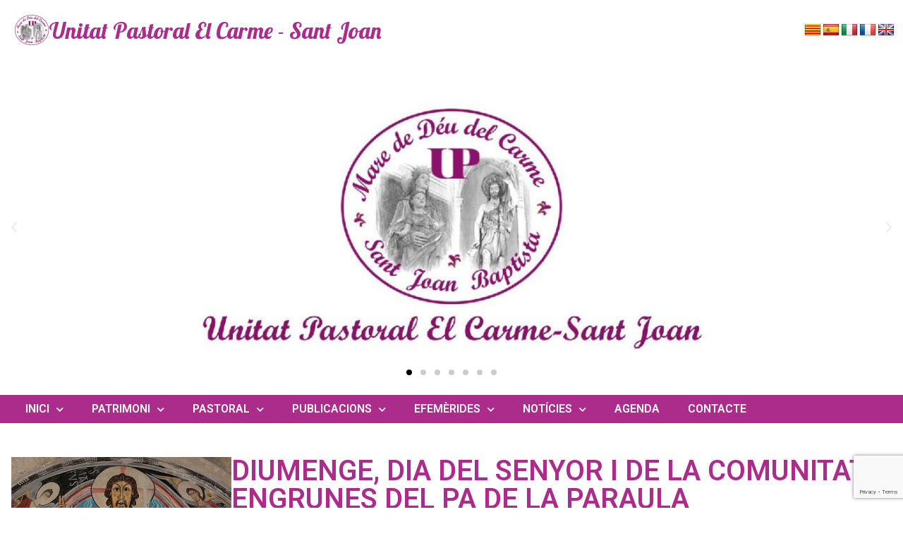

--- FILE ---
content_type: text/html; charset=UTF-8
request_url: https://www.upcarmesantjoan.com/diumenge-dia-del-senyor-i-de-la-comunitat-engrunes-del-pa-de-la-paraula-313/
body_size: 27366
content:
<!doctype html>
<html lang="ca" prefix="og: https://ogp.me/ns#">
<head>
	<meta charset="UTF-8">
	<meta name="viewport" content="width=device-width, initial-scale=1">
	<link rel="profile" href="https://gmpg.org/xfn/11">
	<script id="cookieyes" type="text/javascript" src="https://cdn-cookieyes.com/client_data/c4671e6aef5c0b94ab3ed947/script.js"></script>
<!-- Search Engine Optimization by Rank Math - https://rankmath.com/ -->
<title>DIUMENGE, DIA DEL SENYOR I DE LA COMUNITAT. ENGRUNES DEL PA DE LA PARAULA - Parròquia Mare de Déu del Carme de Lleida</title>
<meta name="description" content="Crist Rei"/>
<meta name="robots" content="follow, index, max-snippet:-1, max-video-preview:-1, max-image-preview:large"/>
<link rel="canonical" href="https://www.upcarmesantjoan.com/diumenge-dia-del-senyor-i-de-la-comunitat-engrunes-del-pa-de-la-paraula-313/" />
<meta property="og:locale" content="ca_ES" />
<meta property="og:type" content="article" />
<meta property="og:title" content="DIUMENGE, DIA DEL SENYOR I DE LA COMUNITAT. ENGRUNES DEL PA DE LA PARAULA - Parròquia Mare de Déu del Carme de Lleida" />
<meta property="og:description" content="Crist Rei" />
<meta property="og:url" content="https://www.upcarmesantjoan.com/diumenge-dia-del-senyor-i-de-la-comunitat-engrunes-del-pa-de-la-paraula-313/" />
<meta property="og:site_name" content="Parròquia Mare de Déu del Carme de Lleida" />
<meta property="article:section" content="General" />
<meta property="og:updated_time" content="2023-07-09T07:44:43+02:00" />
<meta property="og:image" content="https://www.upcarmesantjoan.com/wp-content/uploads/2023/07/c6bbc108763169e14489202ab2a296be.jpg" />
<meta property="og:image:secure_url" content="https://www.upcarmesantjoan.com/wp-content/uploads/2023/07/c6bbc108763169e14489202ab2a296be.jpg" />
<meta property="og:image:width" content="618" />
<meta property="og:image:height" content="640" />
<meta property="og:image:alt" content="DIUMENGE, DIA DEL SENYOR I DE LA COMUNITAT. ENGRUNES DEL PA DE LA PARAULA" />
<meta property="og:image:type" content="image/jpeg" />
<meta property="article:published_time" content="2015-11-21T00:00:00+01:00" />
<meta property="article:modified_time" content="2023-07-09T07:44:43+02:00" />
<meta name="twitter:card" content="summary_large_image" />
<meta name="twitter:title" content="DIUMENGE, DIA DEL SENYOR I DE LA COMUNITAT. ENGRUNES DEL PA DE LA PARAULA - Parròquia Mare de Déu del Carme de Lleida" />
<meta name="twitter:description" content="Crist Rei" />
<meta name="twitter:image" content="https://www.upcarmesantjoan.com/wp-content/uploads/2023/07/c6bbc108763169e14489202ab2a296be.jpg" />
<meta name="twitter:label1" content="Written by" />
<meta name="twitter:data1" content="Eduard Lleset" />
<meta name="twitter:label2" content="Time to read" />
<meta name="twitter:data2" content="2 minutes" />
<script type="application/ld+json" class="rank-math-schema">{"@context":"https://schema.org","@graph":[{"@type":["Person","Organization"],"@id":"https://www.upcarmesantjoan.com/#person","name":"Eduard Lleset","logo":{"@type":"ImageObject","@id":"https://www.upcarmesantjoan.com/#logo","url":"https://www.upcarmesantjoan.com/wp-content/uploads/2023/07/logo-upcarmestjoan-transparent.png","contentUrl":"https://www.upcarmesantjoan.com/wp-content/uploads/2023/07/logo-upcarmestjoan-transparent.png","caption":"Parr\u00f2quia Mare de D\u00e9u del Carme de Lleida","inLanguage":"ca","width":"800","height":"720"},"image":{"@type":"ImageObject","@id":"https://www.upcarmesantjoan.com/#logo","url":"https://www.upcarmesantjoan.com/wp-content/uploads/2023/07/logo-upcarmestjoan-transparent.png","contentUrl":"https://www.upcarmesantjoan.com/wp-content/uploads/2023/07/logo-upcarmestjoan-transparent.png","caption":"Parr\u00f2quia Mare de D\u00e9u del Carme de Lleida","inLanguage":"ca","width":"800","height":"720"}},{"@type":"WebSite","@id":"https://www.upcarmesantjoan.com/#website","url":"https://www.upcarmesantjoan.com","name":"Parr\u00f2quia Mare de D\u00e9u del Carme de Lleida","publisher":{"@id":"https://www.upcarmesantjoan.com/#person"},"inLanguage":"ca"},{"@type":"ImageObject","@id":"https://www.upcarmesantjoan.com/wp-content/uploads/2023/07/c6bbc108763169e14489202ab2a296be.jpg","url":"https://www.upcarmesantjoan.com/wp-content/uploads/2023/07/c6bbc108763169e14489202ab2a296be.jpg","width":"618","height":"640","inLanguage":"ca"},{"@type":"BreadcrumbList","@id":"https://www.upcarmesantjoan.com/diumenge-dia-del-senyor-i-de-la-comunitat-engrunes-del-pa-de-la-paraula-313/#breadcrumb","itemListElement":[{"@type":"ListItem","position":"1","item":{"@id":"https://www.upcarmesantjoan.com","name":"Home"}},{"@type":"ListItem","position":"2","item":{"@id":"https://www.upcarmesantjoan.com/categoria/general/","name":"General"}},{"@type":"ListItem","position":"3","item":{"@id":"https://www.upcarmesantjoan.com/diumenge-dia-del-senyor-i-de-la-comunitat-engrunes-del-pa-de-la-paraula-313/","name":"DIUMENGE, DIA DEL SENYOR I DE LA COMUNITAT. ENGRUNES DEL PA DE LA PARAULA"}}]},{"@type":"WebPage","@id":"https://www.upcarmesantjoan.com/diumenge-dia-del-senyor-i-de-la-comunitat-engrunes-del-pa-de-la-paraula-313/#webpage","url":"https://www.upcarmesantjoan.com/diumenge-dia-del-senyor-i-de-la-comunitat-engrunes-del-pa-de-la-paraula-313/","name":"DIUMENGE, DIA DEL SENYOR I DE LA COMUNITAT. ENGRUNES DEL PA DE LA PARAULA - Parr\u00f2quia Mare de D\u00e9u del Carme de Lleida","datePublished":"2015-11-21T00:00:00+01:00","dateModified":"2023-07-09T07:44:43+02:00","isPartOf":{"@id":"https://www.upcarmesantjoan.com/#website"},"primaryImageOfPage":{"@id":"https://www.upcarmesantjoan.com/wp-content/uploads/2023/07/c6bbc108763169e14489202ab2a296be.jpg"},"inLanguage":"ca","breadcrumb":{"@id":"https://www.upcarmesantjoan.com/diumenge-dia-del-senyor-i-de-la-comunitat-engrunes-del-pa-de-la-paraula-313/#breadcrumb"}},{"@type":"Person","@id":"https://www.upcarmesantjoan.com/author/13462133b633b237/","name":"Eduard Lleset","url":"https://www.upcarmesantjoan.com/author/13462133b633b237/","image":{"@type":"ImageObject","@id":"https://secure.gravatar.com/avatar/27a64efabacfbaf92df828c5d181ef1deac3dca0f19a3650014edf3ba557d6a9?s=96&amp;d=mm&amp;r=g","url":"https://secure.gravatar.com/avatar/27a64efabacfbaf92df828c5d181ef1deac3dca0f19a3650014edf3ba557d6a9?s=96&amp;d=mm&amp;r=g","caption":"Eduard Lleset","inLanguage":"ca"}},{"@type":"BlogPosting","headline":"DIUMENGE, DIA DEL SENYOR I DE LA COMUNITAT. ENGRUNES DEL PA DE LA PARAULA - Parr\u00f2quia Mare de D\u00e9u del Carme","datePublished":"2015-11-21T00:00:00+01:00","dateModified":"2023-07-09T07:44:43+02:00","articleSection":"General","author":{"@id":"https://www.upcarmesantjoan.com/author/13462133b633b237/","name":"Eduard Lleset"},"publisher":{"@id":"https://www.upcarmesantjoan.com/#person"},"description":"Crist Rei","name":"DIUMENGE, DIA DEL SENYOR I DE LA COMUNITAT. ENGRUNES DEL PA DE LA PARAULA - Parr\u00f2quia Mare de D\u00e9u del Carme","@id":"https://www.upcarmesantjoan.com/diumenge-dia-del-senyor-i-de-la-comunitat-engrunes-del-pa-de-la-paraula-313/#richSnippet","isPartOf":{"@id":"https://www.upcarmesantjoan.com/diumenge-dia-del-senyor-i-de-la-comunitat-engrunes-del-pa-de-la-paraula-313/#webpage"},"image":{"@id":"https://www.upcarmesantjoan.com/wp-content/uploads/2023/07/c6bbc108763169e14489202ab2a296be.jpg"},"inLanguage":"ca","mainEntityOfPage":{"@id":"https://www.upcarmesantjoan.com/diumenge-dia-del-senyor-i-de-la-comunitat-engrunes-del-pa-de-la-paraula-313/#webpage"}}]}</script>
<!-- /Rank Math WordPress SEO plugin -->

<link rel='dns-prefetch' href='//translate.google.com' />
<link rel="alternate" type="application/rss+xml" title="Parròquia Mare de Déu del Carme de Lleida &raquo; Canal d&#039;informació" href="https://www.upcarmesantjoan.com/feed/" />
<link rel="alternate" type="application/rss+xml" title="Parròquia Mare de Déu del Carme de Lleida &raquo; Canal dels comentaris" href="https://www.upcarmesantjoan.com/comments/feed/" />
<link rel="alternate" title="oEmbed (JSON)" type="application/json+oembed" href="https://www.upcarmesantjoan.com/wp-json/oembed/1.0/embed?url=https%3A%2F%2Fwww.upcarmesantjoan.com%2Fdiumenge-dia-del-senyor-i-de-la-comunitat-engrunes-del-pa-de-la-paraula-313%2F" />
<link rel="alternate" title="oEmbed (XML)" type="text/xml+oembed" href="https://www.upcarmesantjoan.com/wp-json/oembed/1.0/embed?url=https%3A%2F%2Fwww.upcarmesantjoan.com%2Fdiumenge-dia-del-senyor-i-de-la-comunitat-engrunes-del-pa-de-la-paraula-313%2F&#038;format=xml" />
		<!-- This site uses the Google Analytics by MonsterInsights plugin v8.28.0 - Using Analytics tracking - https://www.monsterinsights.com/ -->
							<script src="//www.googletagmanager.com/gtag/js?id=G-SE446J840W"  data-cfasync="false" data-wpfc-render="false" async></script>
			<script data-cfasync="false" data-wpfc-render="false">
				var mi_version = '8.28.0';
				var mi_track_user = true;
				var mi_no_track_reason = '';
								var MonsterInsightsDefaultLocations = {"page_location":"https:\/\/www.upcarmesantjoan.com\/diumenge-dia-del-senyor-i-de-la-comunitat-engrunes-del-pa-de-la-paraula-313\/"};
				if ( typeof MonsterInsightsPrivacyGuardFilter === 'function' ) {
					var MonsterInsightsLocations = (typeof MonsterInsightsExcludeQuery === 'object') ? MonsterInsightsPrivacyGuardFilter( MonsterInsightsExcludeQuery ) : MonsterInsightsPrivacyGuardFilter( MonsterInsightsDefaultLocations );
				} else {
					var MonsterInsightsLocations = (typeof MonsterInsightsExcludeQuery === 'object') ? MonsterInsightsExcludeQuery : MonsterInsightsDefaultLocations;
				}

								var disableStrs = [
										'ga-disable-G-SE446J840W',
									];

				/* Function to detect opted out users */
				function __gtagTrackerIsOptedOut() {
					for (var index = 0; index < disableStrs.length; index++) {
						if (document.cookie.indexOf(disableStrs[index] + '=true') > -1) {
							return true;
						}
					}

					return false;
				}

				/* Disable tracking if the opt-out cookie exists. */
				if (__gtagTrackerIsOptedOut()) {
					for (var index = 0; index < disableStrs.length; index++) {
						window[disableStrs[index]] = true;
					}
				}

				/* Opt-out function */
				function __gtagTrackerOptout() {
					for (var index = 0; index < disableStrs.length; index++) {
						document.cookie = disableStrs[index] + '=true; expires=Thu, 31 Dec 2099 23:59:59 UTC; path=/';
						window[disableStrs[index]] = true;
					}
				}

				if ('undefined' === typeof gaOptout) {
					function gaOptout() {
						__gtagTrackerOptout();
					}
				}
								window.dataLayer = window.dataLayer || [];

				window.MonsterInsightsDualTracker = {
					helpers: {},
					trackers: {},
				};
				if (mi_track_user) {
					function __gtagDataLayer() {
						dataLayer.push(arguments);
					}

					function __gtagTracker(type, name, parameters) {
						if (!parameters) {
							parameters = {};
						}

						if (parameters.send_to) {
							__gtagDataLayer.apply(null, arguments);
							return;
						}

						if (type === 'event') {
														parameters.send_to = monsterinsights_frontend.v4_id;
							var hookName = name;
							if (typeof parameters['event_category'] !== 'undefined') {
								hookName = parameters['event_category'] + ':' + name;
							}

							if (typeof MonsterInsightsDualTracker.trackers[hookName] !== 'undefined') {
								MonsterInsightsDualTracker.trackers[hookName](parameters);
							} else {
								__gtagDataLayer('event', name, parameters);
							}
							
						} else {
							__gtagDataLayer.apply(null, arguments);
						}
					}

					__gtagTracker('js', new Date());
					__gtagTracker('set', {
						'developer_id.dZGIzZG': true,
											});
					if ( MonsterInsightsLocations.page_location ) {
						__gtagTracker('set', MonsterInsightsLocations);
					}
										__gtagTracker('config', 'G-SE446J840W', {"forceSSL":"true","link_attribution":"true"} );
															window.gtag = __gtagTracker;										(function () {
						/* https://developers.google.com/analytics/devguides/collection/analyticsjs/ */
						/* ga and __gaTracker compatibility shim. */
						var noopfn = function () {
							return null;
						};
						var newtracker = function () {
							return new Tracker();
						};
						var Tracker = function () {
							return null;
						};
						var p = Tracker.prototype;
						p.get = noopfn;
						p.set = noopfn;
						p.send = function () {
							var args = Array.prototype.slice.call(arguments);
							args.unshift('send');
							__gaTracker.apply(null, args);
						};
						var __gaTracker = function () {
							var len = arguments.length;
							if (len === 0) {
								return;
							}
							var f = arguments[len - 1];
							if (typeof f !== 'object' || f === null || typeof f.hitCallback !== 'function') {
								if ('send' === arguments[0]) {
									var hitConverted, hitObject = false, action;
									if ('event' === arguments[1]) {
										if ('undefined' !== typeof arguments[3]) {
											hitObject = {
												'eventAction': arguments[3],
												'eventCategory': arguments[2],
												'eventLabel': arguments[4],
												'value': arguments[5] ? arguments[5] : 1,
											}
										}
									}
									if ('pageview' === arguments[1]) {
										if ('undefined' !== typeof arguments[2]) {
											hitObject = {
												'eventAction': 'page_view',
												'page_path': arguments[2],
											}
										}
									}
									if (typeof arguments[2] === 'object') {
										hitObject = arguments[2];
									}
									if (typeof arguments[5] === 'object') {
										Object.assign(hitObject, arguments[5]);
									}
									if ('undefined' !== typeof arguments[1].hitType) {
										hitObject = arguments[1];
										if ('pageview' === hitObject.hitType) {
											hitObject.eventAction = 'page_view';
										}
									}
									if (hitObject) {
										action = 'timing' === arguments[1].hitType ? 'timing_complete' : hitObject.eventAction;
										hitConverted = mapArgs(hitObject);
										__gtagTracker('event', action, hitConverted);
									}
								}
								return;
							}

							function mapArgs(args) {
								var arg, hit = {};
								var gaMap = {
									'eventCategory': 'event_category',
									'eventAction': 'event_action',
									'eventLabel': 'event_label',
									'eventValue': 'event_value',
									'nonInteraction': 'non_interaction',
									'timingCategory': 'event_category',
									'timingVar': 'name',
									'timingValue': 'value',
									'timingLabel': 'event_label',
									'page': 'page_path',
									'location': 'page_location',
									'title': 'page_title',
									'referrer' : 'page_referrer',
								};
								for (arg in args) {
																		if (!(!args.hasOwnProperty(arg) || !gaMap.hasOwnProperty(arg))) {
										hit[gaMap[arg]] = args[arg];
									} else {
										hit[arg] = args[arg];
									}
								}
								return hit;
							}

							try {
								f.hitCallback();
							} catch (ex) {
							}
						};
						__gaTracker.create = newtracker;
						__gaTracker.getByName = newtracker;
						__gaTracker.getAll = function () {
							return [];
						};
						__gaTracker.remove = noopfn;
						__gaTracker.loaded = true;
						window['__gaTracker'] = __gaTracker;
					})();
									} else {
										console.log("");
					(function () {
						function __gtagTracker() {
							return null;
						}

						window['__gtagTracker'] = __gtagTracker;
						window['gtag'] = __gtagTracker;
					})();
									}
			</script>
				<!-- / Google Analytics by MonsterInsights -->
		<style id='wp-img-auto-sizes-contain-inline-css'>
img:is([sizes=auto i],[sizes^="auto," i]){contain-intrinsic-size:3000px 1500px}
/*# sourceURL=wp-img-auto-sizes-contain-inline-css */
</style>
<style id='wp-emoji-styles-inline-css'>

	img.wp-smiley, img.emoji {
		display: inline !important;
		border: none !important;
		box-shadow: none !important;
		height: 1em !important;
		width: 1em !important;
		margin: 0 0.07em !important;
		vertical-align: -0.1em !important;
		background: none !important;
		padding: 0 !important;
	}
/*# sourceURL=wp-emoji-styles-inline-css */
</style>
<link rel='stylesheet' id='wp-block-library-css' href='https://www.upcarmesantjoan.com/wp-includes/css/dist/block-library/style.min.css?ver=6.9' media='all' />
<style id='global-styles-inline-css'>
:root{--wp--preset--aspect-ratio--square: 1;--wp--preset--aspect-ratio--4-3: 4/3;--wp--preset--aspect-ratio--3-4: 3/4;--wp--preset--aspect-ratio--3-2: 3/2;--wp--preset--aspect-ratio--2-3: 2/3;--wp--preset--aspect-ratio--16-9: 16/9;--wp--preset--aspect-ratio--9-16: 9/16;--wp--preset--color--black: #000000;--wp--preset--color--cyan-bluish-gray: #abb8c3;--wp--preset--color--white: #ffffff;--wp--preset--color--pale-pink: #f78da7;--wp--preset--color--vivid-red: #cf2e2e;--wp--preset--color--luminous-vivid-orange: #ff6900;--wp--preset--color--luminous-vivid-amber: #fcb900;--wp--preset--color--light-green-cyan: #7bdcb5;--wp--preset--color--vivid-green-cyan: #00d084;--wp--preset--color--pale-cyan-blue: #8ed1fc;--wp--preset--color--vivid-cyan-blue: #0693e3;--wp--preset--color--vivid-purple: #9b51e0;--wp--preset--gradient--vivid-cyan-blue-to-vivid-purple: linear-gradient(135deg,rgb(6,147,227) 0%,rgb(155,81,224) 100%);--wp--preset--gradient--light-green-cyan-to-vivid-green-cyan: linear-gradient(135deg,rgb(122,220,180) 0%,rgb(0,208,130) 100%);--wp--preset--gradient--luminous-vivid-amber-to-luminous-vivid-orange: linear-gradient(135deg,rgb(252,185,0) 0%,rgb(255,105,0) 100%);--wp--preset--gradient--luminous-vivid-orange-to-vivid-red: linear-gradient(135deg,rgb(255,105,0) 0%,rgb(207,46,46) 100%);--wp--preset--gradient--very-light-gray-to-cyan-bluish-gray: linear-gradient(135deg,rgb(238,238,238) 0%,rgb(169,184,195) 100%);--wp--preset--gradient--cool-to-warm-spectrum: linear-gradient(135deg,rgb(74,234,220) 0%,rgb(151,120,209) 20%,rgb(207,42,186) 40%,rgb(238,44,130) 60%,rgb(251,105,98) 80%,rgb(254,248,76) 100%);--wp--preset--gradient--blush-light-purple: linear-gradient(135deg,rgb(255,206,236) 0%,rgb(152,150,240) 100%);--wp--preset--gradient--blush-bordeaux: linear-gradient(135deg,rgb(254,205,165) 0%,rgb(254,45,45) 50%,rgb(107,0,62) 100%);--wp--preset--gradient--luminous-dusk: linear-gradient(135deg,rgb(255,203,112) 0%,rgb(199,81,192) 50%,rgb(65,88,208) 100%);--wp--preset--gradient--pale-ocean: linear-gradient(135deg,rgb(255,245,203) 0%,rgb(182,227,212) 50%,rgb(51,167,181) 100%);--wp--preset--gradient--electric-grass: linear-gradient(135deg,rgb(202,248,128) 0%,rgb(113,206,126) 100%);--wp--preset--gradient--midnight: linear-gradient(135deg,rgb(2,3,129) 0%,rgb(40,116,252) 100%);--wp--preset--font-size--small: 13px;--wp--preset--font-size--medium: 20px;--wp--preset--font-size--large: 36px;--wp--preset--font-size--x-large: 42px;--wp--preset--spacing--20: 0.44rem;--wp--preset--spacing--30: 0.67rem;--wp--preset--spacing--40: 1rem;--wp--preset--spacing--50: 1.5rem;--wp--preset--spacing--60: 2.25rem;--wp--preset--spacing--70: 3.38rem;--wp--preset--spacing--80: 5.06rem;--wp--preset--shadow--natural: 6px 6px 9px rgba(0, 0, 0, 0.2);--wp--preset--shadow--deep: 12px 12px 50px rgba(0, 0, 0, 0.4);--wp--preset--shadow--sharp: 6px 6px 0px rgba(0, 0, 0, 0.2);--wp--preset--shadow--outlined: 6px 6px 0px -3px rgb(255, 255, 255), 6px 6px rgb(0, 0, 0);--wp--preset--shadow--crisp: 6px 6px 0px rgb(0, 0, 0);}:root { --wp--style--global--content-size: 800px;--wp--style--global--wide-size: 1200px; }:where(body) { margin: 0; }.wp-site-blocks > .alignleft { float: left; margin-right: 2em; }.wp-site-blocks > .alignright { float: right; margin-left: 2em; }.wp-site-blocks > .aligncenter { justify-content: center; margin-left: auto; margin-right: auto; }:where(.wp-site-blocks) > * { margin-block-start: 24px; margin-block-end: 0; }:where(.wp-site-blocks) > :first-child { margin-block-start: 0; }:where(.wp-site-blocks) > :last-child { margin-block-end: 0; }:root { --wp--style--block-gap: 24px; }:root :where(.is-layout-flow) > :first-child{margin-block-start: 0;}:root :where(.is-layout-flow) > :last-child{margin-block-end: 0;}:root :where(.is-layout-flow) > *{margin-block-start: 24px;margin-block-end: 0;}:root :where(.is-layout-constrained) > :first-child{margin-block-start: 0;}:root :where(.is-layout-constrained) > :last-child{margin-block-end: 0;}:root :where(.is-layout-constrained) > *{margin-block-start: 24px;margin-block-end: 0;}:root :where(.is-layout-flex){gap: 24px;}:root :where(.is-layout-grid){gap: 24px;}.is-layout-flow > .alignleft{float: left;margin-inline-start: 0;margin-inline-end: 2em;}.is-layout-flow > .alignright{float: right;margin-inline-start: 2em;margin-inline-end: 0;}.is-layout-flow > .aligncenter{margin-left: auto !important;margin-right: auto !important;}.is-layout-constrained > .alignleft{float: left;margin-inline-start: 0;margin-inline-end: 2em;}.is-layout-constrained > .alignright{float: right;margin-inline-start: 2em;margin-inline-end: 0;}.is-layout-constrained > .aligncenter{margin-left: auto !important;margin-right: auto !important;}.is-layout-constrained > :where(:not(.alignleft):not(.alignright):not(.alignfull)){max-width: var(--wp--style--global--content-size);margin-left: auto !important;margin-right: auto !important;}.is-layout-constrained > .alignwide{max-width: var(--wp--style--global--wide-size);}body .is-layout-flex{display: flex;}.is-layout-flex{flex-wrap: wrap;align-items: center;}.is-layout-flex > :is(*, div){margin: 0;}body .is-layout-grid{display: grid;}.is-layout-grid > :is(*, div){margin: 0;}body{padding-top: 0px;padding-right: 0px;padding-bottom: 0px;padding-left: 0px;}a:where(:not(.wp-element-button)){text-decoration: underline;}:root :where(.wp-element-button, .wp-block-button__link){background-color: #32373c;border-width: 0;color: #fff;font-family: inherit;font-size: inherit;font-style: inherit;font-weight: inherit;letter-spacing: inherit;line-height: inherit;padding-top: calc(0.667em + 2px);padding-right: calc(1.333em + 2px);padding-bottom: calc(0.667em + 2px);padding-left: calc(1.333em + 2px);text-decoration: none;text-transform: inherit;}.has-black-color{color: var(--wp--preset--color--black) !important;}.has-cyan-bluish-gray-color{color: var(--wp--preset--color--cyan-bluish-gray) !important;}.has-white-color{color: var(--wp--preset--color--white) !important;}.has-pale-pink-color{color: var(--wp--preset--color--pale-pink) !important;}.has-vivid-red-color{color: var(--wp--preset--color--vivid-red) !important;}.has-luminous-vivid-orange-color{color: var(--wp--preset--color--luminous-vivid-orange) !important;}.has-luminous-vivid-amber-color{color: var(--wp--preset--color--luminous-vivid-amber) !important;}.has-light-green-cyan-color{color: var(--wp--preset--color--light-green-cyan) !important;}.has-vivid-green-cyan-color{color: var(--wp--preset--color--vivid-green-cyan) !important;}.has-pale-cyan-blue-color{color: var(--wp--preset--color--pale-cyan-blue) !important;}.has-vivid-cyan-blue-color{color: var(--wp--preset--color--vivid-cyan-blue) !important;}.has-vivid-purple-color{color: var(--wp--preset--color--vivid-purple) !important;}.has-black-background-color{background-color: var(--wp--preset--color--black) !important;}.has-cyan-bluish-gray-background-color{background-color: var(--wp--preset--color--cyan-bluish-gray) !important;}.has-white-background-color{background-color: var(--wp--preset--color--white) !important;}.has-pale-pink-background-color{background-color: var(--wp--preset--color--pale-pink) !important;}.has-vivid-red-background-color{background-color: var(--wp--preset--color--vivid-red) !important;}.has-luminous-vivid-orange-background-color{background-color: var(--wp--preset--color--luminous-vivid-orange) !important;}.has-luminous-vivid-amber-background-color{background-color: var(--wp--preset--color--luminous-vivid-amber) !important;}.has-light-green-cyan-background-color{background-color: var(--wp--preset--color--light-green-cyan) !important;}.has-vivid-green-cyan-background-color{background-color: var(--wp--preset--color--vivid-green-cyan) !important;}.has-pale-cyan-blue-background-color{background-color: var(--wp--preset--color--pale-cyan-blue) !important;}.has-vivid-cyan-blue-background-color{background-color: var(--wp--preset--color--vivid-cyan-blue) !important;}.has-vivid-purple-background-color{background-color: var(--wp--preset--color--vivid-purple) !important;}.has-black-border-color{border-color: var(--wp--preset--color--black) !important;}.has-cyan-bluish-gray-border-color{border-color: var(--wp--preset--color--cyan-bluish-gray) !important;}.has-white-border-color{border-color: var(--wp--preset--color--white) !important;}.has-pale-pink-border-color{border-color: var(--wp--preset--color--pale-pink) !important;}.has-vivid-red-border-color{border-color: var(--wp--preset--color--vivid-red) !important;}.has-luminous-vivid-orange-border-color{border-color: var(--wp--preset--color--luminous-vivid-orange) !important;}.has-luminous-vivid-amber-border-color{border-color: var(--wp--preset--color--luminous-vivid-amber) !important;}.has-light-green-cyan-border-color{border-color: var(--wp--preset--color--light-green-cyan) !important;}.has-vivid-green-cyan-border-color{border-color: var(--wp--preset--color--vivid-green-cyan) !important;}.has-pale-cyan-blue-border-color{border-color: var(--wp--preset--color--pale-cyan-blue) !important;}.has-vivid-cyan-blue-border-color{border-color: var(--wp--preset--color--vivid-cyan-blue) !important;}.has-vivid-purple-border-color{border-color: var(--wp--preset--color--vivid-purple) !important;}.has-vivid-cyan-blue-to-vivid-purple-gradient-background{background: var(--wp--preset--gradient--vivid-cyan-blue-to-vivid-purple) !important;}.has-light-green-cyan-to-vivid-green-cyan-gradient-background{background: var(--wp--preset--gradient--light-green-cyan-to-vivid-green-cyan) !important;}.has-luminous-vivid-amber-to-luminous-vivid-orange-gradient-background{background: var(--wp--preset--gradient--luminous-vivid-amber-to-luminous-vivid-orange) !important;}.has-luminous-vivid-orange-to-vivid-red-gradient-background{background: var(--wp--preset--gradient--luminous-vivid-orange-to-vivid-red) !important;}.has-very-light-gray-to-cyan-bluish-gray-gradient-background{background: var(--wp--preset--gradient--very-light-gray-to-cyan-bluish-gray) !important;}.has-cool-to-warm-spectrum-gradient-background{background: var(--wp--preset--gradient--cool-to-warm-spectrum) !important;}.has-blush-light-purple-gradient-background{background: var(--wp--preset--gradient--blush-light-purple) !important;}.has-blush-bordeaux-gradient-background{background: var(--wp--preset--gradient--blush-bordeaux) !important;}.has-luminous-dusk-gradient-background{background: var(--wp--preset--gradient--luminous-dusk) !important;}.has-pale-ocean-gradient-background{background: var(--wp--preset--gradient--pale-ocean) !important;}.has-electric-grass-gradient-background{background: var(--wp--preset--gradient--electric-grass) !important;}.has-midnight-gradient-background{background: var(--wp--preset--gradient--midnight) !important;}.has-small-font-size{font-size: var(--wp--preset--font-size--small) !important;}.has-medium-font-size{font-size: var(--wp--preset--font-size--medium) !important;}.has-large-font-size{font-size: var(--wp--preset--font-size--large) !important;}.has-x-large-font-size{font-size: var(--wp--preset--font-size--x-large) !important;}
/*# sourceURL=global-styles-inline-css */
</style>

<link rel='stylesheet' id='jet-engine-frontend-css' href='https://www.upcarmesantjoan.com/wp-content/plugins/jet-engine/assets/css/frontend.css?ver=3.6.3' media='all' />
<link rel='stylesheet' id='google-language-translator-css' href='https://www.upcarmesantjoan.com/wp-content/plugins/google-language-translator/css/style.css?ver=6.0.20' media='' />
<link rel='stylesheet' id='hello-elementor-css' href='https://www.upcarmesantjoan.com/wp-content/themes/hello-elementor/style.min.css?ver=3.3.0' media='all' />
<link rel='stylesheet' id='hello-elementor-theme-style-css' href='https://www.upcarmesantjoan.com/wp-content/themes/hello-elementor/theme.min.css?ver=3.3.0' media='all' />
<link rel='stylesheet' id='hello-elementor-header-footer-css' href='https://www.upcarmesantjoan.com/wp-content/themes/hello-elementor/header-footer.min.css?ver=3.3.0' media='all' />
<link rel='stylesheet' id='elementor-frontend-css' href='https://www.upcarmesantjoan.com/wp-content/uploads/elementor/css/custom-frontend.min.css?ver=1738754123' media='all' />
<style id='elementor-frontend-inline-css'>
.elementor-kit-9{--e-global-color-primary:#AC2C8B;--e-global-color-secondary:#E9E13C;--e-global-color-text:#333333;--e-global-color-accent:#89136B;--e-global-color-a0173a4:#939393;--e-global-color-c84ab6e:#BD4AA0;--e-global-color-89b0af8:#D475BC;--e-global-typography-primary-font-family:"Roboto";--e-global-typography-primary-font-weight:600;--e-global-typography-secondary-font-family:"Roboto Slab";--e-global-typography-secondary-font-weight:400;--e-global-typography-text-font-family:"Roboto";--e-global-typography-text-font-weight:400;--e-global-typography-accent-font-family:"Roboto";--e-global-typography-accent-font-weight:500;--e-global-typography-ddac3f6-font-family:"Lobster";}.elementor-kit-9 e-page-transition{background-color:var( --e-global-color-a0173a4 );}.elementor-kit-9 a{color:var( --e-global-color-primary );}.elementor-section.elementor-section-boxed > .elementor-container{max-width:1400px;}.e-con{--container-max-width:1400px;}.elementor-widget:not(:last-child){margin-block-end:16px;}.elementor-element{--widgets-spacing:16px 16px;--widgets-spacing-row:16px;--widgets-spacing-column:16px;}{}h1.entry-title{display:var(--page-title-display);}@media(max-width:1024px){.elementor-section.elementor-section-boxed > .elementor-container{max-width:1024px;}.e-con{--container-max-width:1024px;}}@media(max-width:767px){.elementor-section.elementor-section-boxed > .elementor-container{max-width:767px;}.e-con{--container-max-width:767px;}}
.elementor-40339 .elementor-element.elementor-element-80bd6b3{--display:flex;--flex-direction:row;--container-widget-width:calc( ( 1 - var( --container-widget-flex-grow ) ) * 100% );--container-widget-height:100%;--container-widget-flex-grow:1;--container-widget-align-self:stretch;--flex-wrap-mobile:wrap;--justify-content:space-between;--align-items:center;--gap:32px 32px;--row-gap:32px;--column-gap:32px;}.elementor-40339 .elementor-element.elementor-element-b589b3f{--grid-template-columns:repeat(0, auto);--icon-size:24px;--grid-column-gap:16px;--grid-row-gap:0px;}.elementor-40339 .elementor-element.elementor-element-b589b3f .elementor-widget-container{text-align:center;}.elementor-40339 .elementor-element.elementor-element-b589b3f .elementor-social-icon{background-color:#FFFFFF00;--icon-padding:0em;}.elementor-40339 .elementor-element.elementor-element-b589b3f .elementor-social-icon i{color:var( --e-global-color-primary );}.elementor-40339 .elementor-element.elementor-element-b589b3f .elementor-social-icon svg{fill:var( --e-global-color-primary );}.elementor-40339 .elementor-element.elementor-element-b589b3f .elementor-icon{border-radius:0px 0px 0px 0px;}.elementor-40339 .elementor-element.elementor-element-e6e9fde{--display:flex;--flex-direction:row;--container-widget-width:calc( ( 1 - var( --container-widget-flex-grow ) ) * 100% );--container-widget-height:100%;--container-widget-flex-grow:1;--container-widget-align-self:stretch;--flex-wrap-mobile:wrap;--justify-content:center;--align-items:center;--flex-wrap:nowrap;}.elementor-widget-image .widget-image-caption{color:var( --e-global-color-text );font-family:var( --e-global-typography-text-font-family ), Sans-serif;font-weight:var( --e-global-typography-text-font-weight );}.elementor-40339 .elementor-element.elementor-element-955df47 img{width:50px;}.elementor-widget-heading .elementor-heading-title{font-family:var( --e-global-typography-primary-font-family ), Sans-serif;font-weight:var( --e-global-typography-primary-font-weight );color:var( --e-global-color-primary );}.elementor-40339 .elementor-element.elementor-element-62f8b08 > .elementor-widget-container{margin:0px 0px 0px 0px;}.elementor-40339 .elementor-element.elementor-element-62f8b08 .elementor-heading-title{font-family:"Lobster", Sans-serif;font-size:2em;font-weight:400;color:var( --e-global-color-primary );}.elementor-40339 .elementor-element.elementor-element-6b6bd3c > .elementor-widget-container{margin:8px 0px 0px 0px;}.elementor-40339 .elementor-element.elementor-element-5bdf2eb{--display:flex;--flex-direction:row;--container-widget-width:calc( ( 1 - var( --container-widget-flex-grow ) ) * 100% );--container-widget-height:100%;--container-widget-flex-grow:1;--container-widget-align-self:stretch;--flex-wrap-mobile:wrap;--justify-content:flex-start;--align-items:center;--padding-top:0px;--padding-bottom:0px;--padding-left:0px;--padding-right:0px;}.elementor-40339 .elementor-element.elementor-element-5bdf2eb:not(.elementor-motion-effects-element-type-background), .elementor-40339 .elementor-element.elementor-element-5bdf2eb > .elementor-motion-effects-container > .elementor-motion-effects-layer{background-color:#FFFFFF;}.elementor-40339 .elementor-element.elementor-element-41b9958{--e-image-carousel-slides-to-show:1;}.elementor-40339 .elementor-element.elementor-element-41b9958 .elementor-swiper-button.elementor-swiper-button-prev, .elementor-40339 .elementor-element.elementor-element-41b9958 .elementor-swiper-button.elementor-swiper-button-next{font-size:20px;}.elementor-40339 .elementor-element.elementor-element-41b9958 .swiper-pagination-bullet{width:8px;height:8px;}.elementor-40339 .elementor-element.elementor-element-41b9958 .elementor-image-carousel-wrapper .elementor-image-carousel .swiper-slide-image{border-radius:0px 0px 0px 0px;}.elementor-40339 .elementor-element.elementor-element-0d97af6{--display:flex;--flex-direction:column;--container-widget-width:100%;--container-widget-height:initial;--container-widget-flex-grow:0;--container-widget-align-self:initial;--flex-wrap-mobile:wrap;--padding-top:0px;--padding-bottom:0px;--padding-left:16px;--padding-right:16px;}.elementor-40339 .elementor-element.elementor-element-0d97af6:not(.elementor-motion-effects-element-type-background), .elementor-40339 .elementor-element.elementor-element-0d97af6 > .elementor-motion-effects-container > .elementor-motion-effects-layer{background-color:var( --e-global-color-primary );}.elementor-widget-nav-menu .elementor-nav-menu .elementor-item{font-family:var( --e-global-typography-primary-font-family ), Sans-serif;font-weight:var( --e-global-typography-primary-font-weight );}.elementor-widget-nav-menu .elementor-nav-menu--main .elementor-item{color:var( --e-global-color-text );fill:var( --e-global-color-text );}.elementor-widget-nav-menu .elementor-nav-menu--main .elementor-item:hover,
					.elementor-widget-nav-menu .elementor-nav-menu--main .elementor-item.elementor-item-active,
					.elementor-widget-nav-menu .elementor-nav-menu--main .elementor-item.highlighted,
					.elementor-widget-nav-menu .elementor-nav-menu--main .elementor-item:focus{color:var( --e-global-color-accent );fill:var( --e-global-color-accent );}.elementor-widget-nav-menu .elementor-nav-menu--main:not(.e--pointer-framed) .elementor-item:before,
					.elementor-widget-nav-menu .elementor-nav-menu--main:not(.e--pointer-framed) .elementor-item:after{background-color:var( --e-global-color-accent );}.elementor-widget-nav-menu .e--pointer-framed .elementor-item:before,
					.elementor-widget-nav-menu .e--pointer-framed .elementor-item:after{border-color:var( --e-global-color-accent );}.elementor-widget-nav-menu{--e-nav-menu-divider-color:var( --e-global-color-text );}.elementor-widget-nav-menu .elementor-nav-menu--dropdown .elementor-item, .elementor-widget-nav-menu .elementor-nav-menu--dropdown  .elementor-sub-item{font-family:var( --e-global-typography-accent-font-family ), Sans-serif;font-weight:var( --e-global-typography-accent-font-weight );}.elementor-40339 .elementor-element.elementor-element-c3addcb .elementor-menu-toggle{margin-left:auto;background-color:#02010100;}.elementor-40339 .elementor-element.elementor-element-c3addcb .elementor-nav-menu .elementor-item{font-family:"Roboto", Sans-serif;font-weight:600;text-transform:uppercase;}.elementor-40339 .elementor-element.elementor-element-c3addcb .elementor-nav-menu--main .elementor-item{color:#FFFFFF;fill:#FFFFFF;padding-top:10px;padding-bottom:10px;}.elementor-40339 .elementor-element.elementor-element-c3addcb .elementor-nav-menu--main .elementor-item:hover,
					.elementor-40339 .elementor-element.elementor-element-c3addcb .elementor-nav-menu--main .elementor-item.elementor-item-active,
					.elementor-40339 .elementor-element.elementor-element-c3addcb .elementor-nav-menu--main .elementor-item.highlighted,
					.elementor-40339 .elementor-element.elementor-element-c3addcb .elementor-nav-menu--main .elementor-item:focus{color:#fff;}.elementor-40339 .elementor-element.elementor-element-c3addcb .elementor-nav-menu--main:not(.e--pointer-framed) .elementor-item:before,
					.elementor-40339 .elementor-element.elementor-element-c3addcb .elementor-nav-menu--main:not(.e--pointer-framed) .elementor-item:after{background-color:#89136B;}.elementor-40339 .elementor-element.elementor-element-c3addcb .e--pointer-framed .elementor-item:before,
					.elementor-40339 .elementor-element.elementor-element-c3addcb .e--pointer-framed .elementor-item:after{border-color:#89136B;}.elementor-40339 .elementor-element.elementor-element-c3addcb .elementor-nav-menu--dropdown a, .elementor-40339 .elementor-element.elementor-element-c3addcb .elementor-menu-toggle{color:var( --e-global-color-primary );}.elementor-40339 .elementor-element.elementor-element-c3addcb .elementor-nav-menu--dropdown{background-color:#FFFFFF;}.elementor-40339 .elementor-element.elementor-element-c3addcb .elementor-nav-menu--dropdown a:hover,
					.elementor-40339 .elementor-element.elementor-element-c3addcb .elementor-nav-menu--dropdown a.elementor-item-active,
					.elementor-40339 .elementor-element.elementor-element-c3addcb .elementor-nav-menu--dropdown a.highlighted,
					.elementor-40339 .elementor-element.elementor-element-c3addcb .elementor-menu-toggle:hover{color:#FFFFFF;}.elementor-40339 .elementor-element.elementor-element-c3addcb .elementor-nav-menu--dropdown a:hover,
					.elementor-40339 .elementor-element.elementor-element-c3addcb .elementor-nav-menu--dropdown a.elementor-item-active,
					.elementor-40339 .elementor-element.elementor-element-c3addcb .elementor-nav-menu--dropdown a.highlighted{background-color:#E9E13C;}.elementor-40339 .elementor-element.elementor-element-c3addcb .elementor-nav-menu--dropdown a.elementor-item-active{color:#FFFFFF;background-color:var( --e-global-color-primary );}.elementor-40339 .elementor-element.elementor-element-c3addcb .elementor-nav-menu--dropdown .elementor-item, .elementor-40339 .elementor-element.elementor-element-c3addcb .elementor-nav-menu--dropdown  .elementor-sub-item{font-family:"Roboto", Sans-serif;font-weight:500;}.elementor-40339 .elementor-element.elementor-element-c3addcb div.elementor-menu-toggle{color:#FFFFFF;}.elementor-40339 .elementor-element.elementor-element-c3addcb div.elementor-menu-toggle svg{fill:#FFFFFF;}.elementor-theme-builder-content-area{height:400px;}.elementor-location-header:before, .elementor-location-footer:before{content:"";display:table;clear:both;}@media(max-width:1024px){.elementor-40339 .elementor-element.elementor-element-955df47 img{width:60px;}.elementor-40339 .elementor-element.elementor-element-62f8b08 .elementor-heading-title{font-size:1.2em;}.elementor-40339 .elementor-element.elementor-element-5bdf2eb{--min-height:0px;}.elementor-40339 .elementor-element.elementor-element-c3addcb .elementor-nav-menu--dropdown .elementor-item, .elementor-40339 .elementor-element.elementor-element-c3addcb .elementor-nav-menu--dropdown  .elementor-sub-item{font-size:1.4em;}.elementor-40339 .elementor-element.elementor-element-c3addcb .elementor-nav-menu--main > .elementor-nav-menu > li > .elementor-nav-menu--dropdown, .elementor-40339 .elementor-element.elementor-element-c3addcb .elementor-nav-menu__container.elementor-nav-menu--dropdown{margin-top:0px !important;}.elementor-40339 .elementor-element.elementor-element-c3addcb{--nav-menu-icon-size:32px;}}@media(max-width:767px){.elementor-40339 .elementor-element.elementor-element-80bd6b3{--gap:0px 0px;--row-gap:0px;--column-gap:0px;}.elementor-40339 .elementor-element.elementor-element-e6e9fde{--padding-top:0px;--padding-bottom:0px;--padding-left:0px;--padding-right:0px;}.elementor-40339 .elementor-element.elementor-element-955df47 img{width:65px;}.elementor-40339 .elementor-element.elementor-element-c3addcb .elementor-nav-menu--main > .elementor-nav-menu > li > .elementor-nav-menu--dropdown, .elementor-40339 .elementor-element.elementor-element-c3addcb .elementor-nav-menu__container.elementor-nav-menu--dropdown{margin-top:0px !important;}}/* Start custom CSS for container, class: .elementor-element-e6e9fde */.elementor-40339 .elementor-element.elementor-element-e6e9fde { width: auto; }/* End custom CSS */
/* Start custom CSS for wp-widget-glt_widget, class: .elementor-element-6b6bd3c */#flags { width: auto !important; }
  #flags ul { 
      float:none;
      display: flex;
      gap:8px;
  }/* End custom CSS */
/* Start custom CSS for image-carousel, class: .elementor-element-41b9958 */.elementor-40339 .elementor-element.elementor-element-41b9958 .swiper-pagination {
    margin-bottom: 16px;
}
.elementor-40339 .elementor-element.elementor-element-41b9958 img {
    display: block;
}/* End custom CSS */
/* Start custom CSS for nav-menu, class: .elementor-element-c3addcb */.elementor-40339 .elementor-element.elementor-element-c3addcb .sub-menu {
    background: #ffffff;
    padding-bottom:12px;
    box-shadow: 0px 0px 16px #00000022;
}
.elementor-40339 .elementor-element.elementor-element-c3addcb .sub-menu a {
    padding: 5px 12px;
}
.elementor-40339 .elementor-element.elementor-element-c3addcb .sub-menu li.current-menu-item > a {
    background: #89136B;
}
.elementor-40339 .elementor-element.elementor-element-c3addcb .sub-menu li:hover > a {
    background: #E9E13C;
    color: #89136B;
}/* End custom CSS */
.elementor-40362 .elementor-element.elementor-element-5d7e171{--display:flex;--flex-direction:column;--container-widget-width:100%;--container-widget-height:initial;--container-widget-flex-grow:0;--container-widget-align-self:initial;--flex-wrap-mobile:wrap;box-shadow:0px 0px 20px 0px rgba(0, 0, 0, 0.2) inset;--padding-top:32px;--padding-bottom:32px;--padding-left:16px;--padding-right:16px;}.elementor-40362 .elementor-element.elementor-element-5d7e171.e-con{--flex-grow:0;--flex-shrink:0;}.elementor-widget-jet-carousel  .jet-carousel__content .jet-carousel__item-title, .elementor-widget-jet-carousel  .jet-carousel__content .jet-carousel__item-title a, .elementor-widget-jet-carousel .jet-banner__title{font-family:var( --e-global-typography-text-font-family ), Sans-serif;font-weight:var( --e-global-typography-text-font-weight );}.elementor-widget-jet-carousel  .jet-carousel__content .jet-carousel__item-text, .elementor-widget-jet-carousel .jet-banner__text{font-family:var( --e-global-typography-text-font-family ), Sans-serif;font-weight:var( --e-global-typography-text-font-weight );}.elementor-widget-jet-carousel .jet-carousel__content .jet-carousel__item-text{color:var( --e-global-color-text );}.elementor-widget-jet-carousel .jet-banner__text{color:var( --e-global-color-text );}.elementor-widget-jet-carousel  .jet-carousel__content .jet-carousel__item-button{font-family:var( --e-global-typography-accent-font-family ), Sans-serif;font-weight:var( --e-global-typography-accent-font-weight );}.elementor-widget-jet-carousel .jet-carousel .jet-arrow{background-color:var( --e-global-color-primary );}.elementor-widget-jet-carousel .jet-carousel .jet-arrow:hover{background-color:var( --e-global-color-primary );}.elementor-widget-jet-carousel .jet-carousel .jet-slick-dots li span{background-color:var( --e-global-color-text );}.elementor-widget-jet-carousel .jet-carousel .jet-slick-dots li span:hover{background-color:var( --e-global-color-primary );}.elementor-widget-jet-carousel .jet-carousel .jet-slick-dots li.slick-active span{background-color:var( --e-global-color-accent );}.elementor-widget-jet-carousel .jet-carousel__fraction-navigation span{font-family:var( --e-global-typography-text-font-family ), Sans-serif;font-weight:var( --e-global-typography-text-font-weight );}.elementor-40362 .elementor-element.elementor-element-4d59e4a .jet-carousel__content{text-align:left;}.elementor-40362 .elementor-element.elementor-element-4d59e4a .jet-carousel .jet-slick-dots li span{background-color:#CCCCCC;}.elementor-40362 .elementor-element.elementor-element-4d59e4a .jet-carousel .jet-slick-dots li span:hover{background-color:var( --e-global-color-text );}.elementor-40362 .elementor-element.elementor-element-4d59e4a .jet-carousel .jet-slick-dots li.slick-active span{background-color:var( --e-global-color-primary );}.elementor-40362 .elementor-element.elementor-element-4d59e4a .jet-carousel .jet-slick-dots{justify-content:center;}.elementor-40362 .elementor-element.elementor-element-4d59e4a .jet-carousel .jet-slick-dots li{padding-left:5px;padding-right:5px;}.elementor-40362 .elementor-element.elementor-element-86dbfad{--display:flex;--flex-direction:row;--container-widget-width:initial;--container-widget-height:100%;--container-widget-flex-grow:1;--container-widget-align-self:stretch;--flex-wrap-mobile:wrap;--gap:32px 32px;--row-gap:32px;--column-gap:32px;--padding-top:64px;--padding-bottom:48px;--padding-left:16px;--padding-right:16px;}.elementor-40362 .elementor-element.elementor-element-86dbfad:not(.elementor-motion-effects-element-type-background), .elementor-40362 .elementor-element.elementor-element-86dbfad > .elementor-motion-effects-container > .elementor-motion-effects-layer{background-color:#CFCFCF;}.elementor-40362 .elementor-element.elementor-element-eb309af{--display:flex;--flex-direction:column;--container-widget-width:100%;--container-widget-height:initial;--container-widget-flex-grow:0;--container-widget-align-self:initial;--flex-wrap-mobile:wrap;--padding-top:0px;--padding-bottom:0px;--padding-left:0px;--padding-right:0px;}.elementor-widget-image .widget-image-caption{color:var( --e-global-color-text );font-family:var( --e-global-typography-text-font-family ), Sans-serif;font-weight:var( --e-global-typography-text-font-weight );}.elementor-40362 .elementor-element.elementor-element-5a5f480{text-align:left;}.elementor-40362 .elementor-element.elementor-element-5a5f480 img{width:200px;}.elementor-40362 .elementor-element.elementor-element-6797ca1{--display:flex;--flex-direction:column;--container-widget-width:100%;--container-widget-height:initial;--container-widget-flex-grow:0;--container-widget-align-self:initial;--flex-wrap-mobile:wrap;--padding-top:0px;--padding-bottom:0px;--padding-left:0px;--padding-right:0px;}.elementor-40362 .elementor-element.elementor-element-918498f{text-align:left;}.elementor-40362 .elementor-element.elementor-element-918498f img{width:200px;}.elementor-widget-heading .elementor-heading-title{font-family:var( --e-global-typography-primary-font-family ), Sans-serif;font-weight:var( --e-global-typography-primary-font-weight );color:var( --e-global-color-primary );}.elementor-40362 .elementor-element.elementor-element-6eab561 .elementor-heading-title{color:#AC2C8B;}.elementor-widget-icon-list .elementor-icon-list-item:not(:last-child):after{border-color:var( --e-global-color-text );}.elementor-widget-icon-list .elementor-icon-list-icon i{color:var( --e-global-color-primary );}.elementor-widget-icon-list .elementor-icon-list-icon svg{fill:var( --e-global-color-primary );}.elementor-widget-icon-list .elementor-icon-list-item > .elementor-icon-list-text, .elementor-widget-icon-list .elementor-icon-list-item > a{font-family:var( --e-global-typography-text-font-family ), Sans-serif;font-weight:var( --e-global-typography-text-font-weight );}.elementor-widget-icon-list .elementor-icon-list-text{color:var( --e-global-color-secondary );}.elementor-40362 .elementor-element.elementor-element-5c5edfc > .elementor-widget-container{margin:6px 0px 0px 0px;}.elementor-40362 .elementor-element.elementor-element-5c5edfc .elementor-icon-list-items:not(.elementor-inline-items) .elementor-icon-list-item:not(:last-child){padding-bottom:calc(12px/2);}.elementor-40362 .elementor-element.elementor-element-5c5edfc .elementor-icon-list-items:not(.elementor-inline-items) .elementor-icon-list-item:not(:first-child){margin-top:calc(12px/2);}.elementor-40362 .elementor-element.elementor-element-5c5edfc .elementor-icon-list-items.elementor-inline-items .elementor-icon-list-item{margin-right:calc(12px/2);margin-left:calc(12px/2);}.elementor-40362 .elementor-element.elementor-element-5c5edfc .elementor-icon-list-items.elementor-inline-items{margin-right:calc(-12px/2);margin-left:calc(-12px/2);}body.rtl .elementor-40362 .elementor-element.elementor-element-5c5edfc .elementor-icon-list-items.elementor-inline-items .elementor-icon-list-item:after{left:calc(-12px/2);}body:not(.rtl) .elementor-40362 .elementor-element.elementor-element-5c5edfc .elementor-icon-list-items.elementor-inline-items .elementor-icon-list-item:after{right:calc(-12px/2);}.elementor-40362 .elementor-element.elementor-element-5c5edfc .elementor-icon-list-icon i{color:var( --e-global-color-primary );transition:color 0.3s;}.elementor-40362 .elementor-element.elementor-element-5c5edfc .elementor-icon-list-icon svg{fill:var( --e-global-color-primary );transition:fill 0.3s;}.elementor-40362 .elementor-element.elementor-element-5c5edfc{--e-icon-list-icon-size:14px;--e-icon-list-icon-align:center;--e-icon-list-icon-margin:0 calc(var(--e-icon-list-icon-size, 1em) * 0.125);}.elementor-40362 .elementor-element.elementor-element-5c5edfc .elementor-icon-list-icon{padding-right:4px;}.elementor-40362 .elementor-element.elementor-element-5c5edfc .elementor-icon-list-item > .elementor-icon-list-text, .elementor-40362 .elementor-element.elementor-element-5c5edfc .elementor-icon-list-item > a{font-family:"Roboto", Sans-serif;font-size:0.9em;font-weight:400;}.elementor-40362 .elementor-element.elementor-element-5c5edfc .elementor-icon-list-text{color:var( --e-global-color-text );transition:color 0.3s;}.elementor-40362 .elementor-element.elementor-element-c91aef9{--grid-template-columns:repeat(0, auto);--icon-size:20px;--grid-column-gap:16px;--grid-row-gap:0px;}.elementor-40362 .elementor-element.elementor-element-c91aef9 .elementor-widget-container{text-align:left;}.elementor-40362 .elementor-element.elementor-element-c91aef9 > .elementor-widget-container{margin:10px 0px 0px 0px;}.elementor-40362 .elementor-element.elementor-element-c91aef9 .elementor-social-icon{background-color:#FFFFFF00;--icon-padding:0em;}.elementor-40362 .elementor-element.elementor-element-c91aef9 .elementor-social-icon i{color:var( --e-global-color-text );}.elementor-40362 .elementor-element.elementor-element-c91aef9 .elementor-social-icon svg{fill:var( --e-global-color-text );}.elementor-40362 .elementor-element.elementor-element-c91aef9 .elementor-social-icon:hover i{color:var( --e-global-color-primary );}.elementor-40362 .elementor-element.elementor-element-c91aef9 .elementor-social-icon:hover svg{fill:var( --e-global-color-primary );}.elementor-40362 .elementor-element.elementor-element-9a6d3e1 > .elementor-widget-container{margin:16px 0px 0px 0px;}.elementor-40362 .elementor-element.elementor-element-b3132c7{--display:flex;--flex-direction:column;--container-widget-width:100%;--container-widget-height:initial;--container-widget-flex-grow:0;--container-widget-align-self:initial;--flex-wrap-mobile:wrap;--padding-top:0px;--padding-bottom:0px;--padding-left:0px;--padding-right:0px;}.elementor-widget-text-editor{color:var( --e-global-color-text );font-family:var( --e-global-typography-text-font-family ), Sans-serif;font-weight:var( --e-global-typography-text-font-weight );}.elementor-widget-text-editor.elementor-drop-cap-view-stacked .elementor-drop-cap{background-color:var( --e-global-color-primary );}.elementor-widget-text-editor.elementor-drop-cap-view-framed .elementor-drop-cap, .elementor-widget-text-editor.elementor-drop-cap-view-default .elementor-drop-cap{color:var( --e-global-color-primary );border-color:var( --e-global-color-primary );}.elementor-40362 .elementor-element.elementor-element-3d09081{font-family:"Roboto", Sans-serif;font-size:0.9em;font-weight:400;}.elementor-40362 .elementor-element.elementor-element-a273cee{--display:flex;--flex-direction:column;--container-widget-width:100%;--container-widget-height:initial;--container-widget-flex-grow:0;--container-widget-align-self:initial;--flex-wrap-mobile:wrap;--padding-top:0px;--padding-bottom:0px;--padding-left:0px;--padding-right:0px;}.elementor-40362 .elementor-element.elementor-element-841cade .elementor-heading-title{color:#AC2C8B;}.elementor-40362 .elementor-element.elementor-element-ca6c414{font-family:"Roboto", Sans-serif;font-size:0.9em;font-weight:400;}.elementor-widget-form .elementor-field-group > label, .elementor-widget-form .elementor-field-subgroup label{color:var( --e-global-color-text );}.elementor-widget-form .elementor-field-group > label{font-family:var( --e-global-typography-text-font-family ), Sans-serif;font-weight:var( --e-global-typography-text-font-weight );}.elementor-widget-form .elementor-field-type-html{color:var( --e-global-color-text );font-family:var( --e-global-typography-text-font-family ), Sans-serif;font-weight:var( --e-global-typography-text-font-weight );}.elementor-widget-form .elementor-field-group .elementor-field{color:var( --e-global-color-text );}.elementor-widget-form .elementor-field-group .elementor-field, .elementor-widget-form .elementor-field-subgroup label{font-family:var( --e-global-typography-text-font-family ), Sans-serif;font-weight:var( --e-global-typography-text-font-weight );}.elementor-widget-form .elementor-button{font-family:var( --e-global-typography-accent-font-family ), Sans-serif;font-weight:var( --e-global-typography-accent-font-weight );}.elementor-widget-form .e-form__buttons__wrapper__button-next{background-color:var( --e-global-color-accent );}.elementor-widget-form .elementor-button[type="submit"]{background-color:var( --e-global-color-accent );}.elementor-widget-form .e-form__buttons__wrapper__button-previous{background-color:var( --e-global-color-accent );}.elementor-widget-form .elementor-message{font-family:var( --e-global-typography-text-font-family ), Sans-serif;font-weight:var( --e-global-typography-text-font-weight );}.elementor-widget-form .e-form__indicators__indicator, .elementor-widget-form .e-form__indicators__indicator__label{font-family:var( --e-global-typography-accent-font-family ), Sans-serif;font-weight:var( --e-global-typography-accent-font-weight );}.elementor-widget-form{--e-form-steps-indicator-inactive-primary-color:var( --e-global-color-text );--e-form-steps-indicator-active-primary-color:var( --e-global-color-accent );--e-form-steps-indicator-completed-primary-color:var( --e-global-color-accent );--e-form-steps-indicator-progress-color:var( --e-global-color-accent );--e-form-steps-indicator-progress-background-color:var( --e-global-color-text );--e-form-steps-indicator-progress-meter-color:var( --e-global-color-text );}.elementor-widget-form .e-form__indicators__indicator__progress__meter{font-family:var( --e-global-typography-accent-font-family ), Sans-serif;font-weight:var( --e-global-typography-accent-font-weight );}.elementor-40362 .elementor-element.elementor-element-02b0624 .elementor-field-group{padding-right:calc( 10px/2 );padding-left:calc( 10px/2 );margin-bottom:10px;}.elementor-40362 .elementor-element.elementor-element-02b0624 .elementor-form-fields-wrapper{margin-left:calc( -10px/2 );margin-right:calc( -10px/2 );margin-bottom:-10px;}.elementor-40362 .elementor-element.elementor-element-02b0624 .elementor-field-group.recaptcha_v3-bottomleft, .elementor-40362 .elementor-element.elementor-element-02b0624 .elementor-field-group.recaptcha_v3-bottomright{margin-bottom:0;}body.rtl .elementor-40362 .elementor-element.elementor-element-02b0624 .elementor-labels-inline .elementor-field-group > label{padding-left:0px;}body:not(.rtl) .elementor-40362 .elementor-element.elementor-element-02b0624 .elementor-labels-inline .elementor-field-group > label{padding-right:0px;}body .elementor-40362 .elementor-element.elementor-element-02b0624 .elementor-labels-above .elementor-field-group > label{padding-bottom:0px;}.elementor-40362 .elementor-element.elementor-element-02b0624 .elementor-field-type-html{padding-bottom:0px;}.elementor-40362 .elementor-element.elementor-element-02b0624 .elementor-field-group .elementor-field, .elementor-40362 .elementor-element.elementor-element-02b0624 .elementor-field-subgroup label{font-family:"Roboto", Sans-serif;font-size:0.8em;font-weight:400;}.elementor-40362 .elementor-element.elementor-element-02b0624 .elementor-field-group:not(.elementor-field-type-upload) .elementor-field:not(.elementor-select-wrapper){background-color:#ffffff;border-width:0px 0px 0px 0px;border-radius:0px 0px 0px 0px;}.elementor-40362 .elementor-element.elementor-element-02b0624 .elementor-field-group .elementor-select-wrapper select{background-color:#ffffff;border-width:0px 0px 0px 0px;border-radius:0px 0px 0px 0px;}.elementor-40362 .elementor-element.elementor-element-02b0624 .e-form__buttons__wrapper__button-next{background-color:var( --e-global-color-primary );color:#ffffff;}.elementor-40362 .elementor-element.elementor-element-02b0624 .elementor-button[type="submit"]{background-color:var( --e-global-color-primary );color:#ffffff;}.elementor-40362 .elementor-element.elementor-element-02b0624 .elementor-button[type="submit"] svg *{fill:#ffffff;}.elementor-40362 .elementor-element.elementor-element-02b0624 .e-form__buttons__wrapper__button-previous{background-color:var( --e-global-color-primary );color:#ffffff;}.elementor-40362 .elementor-element.elementor-element-02b0624 .e-form__buttons__wrapper__button-next:hover{background-color:var( --e-global-color-accent );color:#ffffff;}.elementor-40362 .elementor-element.elementor-element-02b0624 .elementor-button[type="submit"]:hover{background-color:var( --e-global-color-accent );color:#ffffff;}.elementor-40362 .elementor-element.elementor-element-02b0624 .elementor-button[type="submit"]:hover svg *{fill:#ffffff;}.elementor-40362 .elementor-element.elementor-element-02b0624 .e-form__buttons__wrapper__button-previous:hover{background-color:var( --e-global-color-accent );color:#ffffff;}.elementor-40362 .elementor-element.elementor-element-02b0624 .elementor-button{border-radius:0px 0px 0px 0px;}.elementor-40362 .elementor-element.elementor-element-02b0624{--e-form-steps-indicators-spacing:20px;--e-form-steps-indicator-padding:30px;--e-form-steps-indicator-inactive-secondary-color:#ffffff;--e-form-steps-indicator-active-secondary-color:#ffffff;--e-form-steps-indicator-completed-secondary-color:#ffffff;--e-form-steps-divider-width:1px;--e-form-steps-divider-gap:10px;}.elementor-40362 .elementor-element.elementor-element-b661585{color:var( --e-global-color-a0173a4 );font-family:"Roboto", Sans-serif;font-size:12px;font-weight:400;}.elementor-40362 .elementor-element.elementor-element-e82ffc5{--display:flex;--flex-direction:column;--container-widget-width:100%;--container-widget-height:initial;--container-widget-flex-grow:0;--container-widget-align-self:initial;--flex-wrap-mobile:wrap;--padding-top:16px;--padding-bottom:16px;--padding-left:16px;--padding-right:16px;}.elementor-40362 .elementor-element.elementor-element-e82ffc5:not(.elementor-motion-effects-element-type-background), .elementor-40362 .elementor-element.elementor-element-e82ffc5 > .elementor-motion-effects-container > .elementor-motion-effects-layer{background-color:var( --e-global-color-primary );}.elementor-40362 .elementor-element.elementor-element-952868a{text-align:center;color:#FFFFFF;}.elementor-theme-builder-content-area{height:400px;}.elementor-location-header:before, .elementor-location-footer:before{content:"";display:table;clear:both;}@media(min-width:768px){.elementor-40362 .elementor-element.elementor-element-5d7e171{--width:97.768%;}.elementor-40362 .elementor-element.elementor-element-eb309af{--width:25%;}.elementor-40362 .elementor-element.elementor-element-6797ca1{--width:25%;}.elementor-40362 .elementor-element.elementor-element-b3132c7{--width:25%;}.elementor-40362 .elementor-element.elementor-element-a273cee{--width:25%;}}@media(max-width:1024px) and (min-width:768px){.elementor-40362 .elementor-element.elementor-element-6797ca1{--width:33.333%;}.elementor-40362 .elementor-element.elementor-element-b3132c7{--width:33.333%;}}/* Start custom CSS for jet-carousel, class: .elementor-element-4d59e4a */.elementor-40362 .elementor-element.elementor-element-4d59e4a .jet-carousel__content {
    display: none;
}
.elementor-40362 .elementor-element.elementor-element-4d59e4a .jet-carousel__item-inner {
    justify-content: center;
}/* End custom CSS */
/* Start custom CSS for wp-widget-nav_menu, class: .elementor-element-2e68c0b */.elementor-40362 .elementor-element.elementor-element-2e68c0b ul {
    list-style: none;
    padding:0;
    display: flex;
    flex-direction: column;
}
.elementor-40362 .elementor-element.elementor-element-2e68c0b li {
    padding: 4px 0;
}
.elementor-40362 .elementor-element.elementor-element-2e68c0b li:not(:last-child) {
    border-bottom: solid 1px #ffffff88;
    
}
.elementor-40362 .elementor-element.elementor-element-2e68c0b a {
    color:#333;
    font-family: Roboto;
    font-size:.9em;
    
}/* End custom CSS */
/* Start custom CSS for text-editor, class: .elementor-element-3d09081 */.elementor-40362 .elementor-element.elementor-element-3d09081 strong em {
    color: #AC2C8B;
    font-style: initial;
}
.elementor-40362 .elementor-element.elementor-element-3d09081 a { 
    text-decoration: underline;
}/* End custom CSS */
/* Start custom CSS for text-editor, class: .elementor-element-ca6c414 */.elementor-40362 .elementor-element.elementor-element-ca6c414 p { margin:0; }/* End custom CSS */
.elementor-40565 .elementor-element.elementor-element-c38e638{--display:flex;--flex-direction:row;--container-widget-width:initial;--container-widget-height:100%;--container-widget-flex-grow:1;--container-widget-align-self:stretch;--flex-wrap-mobile:wrap;--gap:32px 32px;--row-gap:32px;--column-gap:32px;--margin-top:32px;--margin-bottom:16px;--margin-left:0px;--margin-right:0px;--padding-top:16px;--padding-bottom:16px;--padding-left:16px;--padding-right:16px;}.elementor-40565 .elementor-element.elementor-element-bd93280{--display:flex;--flex-direction:column;--container-widget-width:100%;--container-widget-height:initial;--container-widget-flex-grow:0;--container-widget-align-self:initial;--flex-wrap-mobile:wrap;--padding-top:0px;--padding-bottom:32px;--padding-left:0px;--padding-right:0px;--z-index:0;}.elementor-widget-theme-post-featured-image .widget-image-caption{color:var( --e-global-color-text );font-family:var( --e-global-typography-text-font-family ), Sans-serif;font-weight:var( --e-global-typography-text-font-weight );}.elementor-40565 .elementor-element.elementor-element-e086f3a .jet-listing-dynamic-field__content{color:var( --e-global-color-text );font-size:0.9em;text-align:left;}.elementor-40565 .elementor-element.elementor-element-e086f3a .jet-listing-dynamic-field .jet-listing-dynamic-field__inline-wrap{width:auto;}.elementor-40565 .elementor-element.elementor-element-e086f3a .jet-listing-dynamic-field .jet-listing-dynamic-field__content{width:auto;}.elementor-40565 .elementor-element.elementor-element-e086f3a .jet-listing-dynamic-field{justify-content:flex-start;}.elementor-40565 .elementor-element.elementor-element-e086f3a .jet-listing-dynamic-field__icon{color:var( --e-global-color-primary );font-size:12px;}.elementor-40565 .elementor-element.elementor-element-e086f3a .jet-listing-dynamic-field__icon :is(svg, path){fill:var( --e-global-color-primary );}body:not(.rtl) .elementor-40565 .elementor-element.elementor-element-e086f3a .jet-listing-dynamic-field__icon{margin-right:10px;}body.rtl .elementor-40565 .elementor-element.elementor-element-e086f3a .jet-listing-dynamic-field__icon{margin-left:10px;}.elementor-40565 .elementor-element.elementor-element-5ff86ec .jet-listing-dynamic-terms{text-align:left;}.elementor-40565 .elementor-element.elementor-element-5ff86ec .jet-listing-dynamic-terms__icon{color:var( --e-global-color-primary );font-size:12px;}.elementor-40565 .elementor-element.elementor-element-5ff86ec .jet-listing-dynamic-terms__icon :is(svg, path){fill:var( --e-global-color-primary );}body:not(.rtl) .elementor-40565 .elementor-element.elementor-element-5ff86ec .jet-listing-dynamic-terms__icon{margin-right:10px;}body.rtl .elementor-40565 .elementor-element.elementor-element-5ff86ec .jet-listing-dynamic-terms__icon{margin-left:10px;}.elementor-40565 .elementor-element.elementor-element-5ff86ec .jet-listing-dynamic-terms__link{font-size:0.9em;}.elementor-40565 .elementor-element.elementor-element-5ff86ec .jet-listing-dynamic-terms__prefix{font-size:0.9em;}.elementor-40565 .elementor-element.elementor-element-4055225 .jet-listing-dynamic-terms{text-align:left;}.elementor-40565 .elementor-element.elementor-element-4055225 .jet-listing-dynamic-terms__icon{color:var( --e-global-color-primary );font-size:12px;}.elementor-40565 .elementor-element.elementor-element-4055225 .jet-listing-dynamic-terms__icon :is(svg, path){fill:var( --e-global-color-primary );}body:not(.rtl) .elementor-40565 .elementor-element.elementor-element-4055225 .jet-listing-dynamic-terms__icon{margin-right:10px;}body.rtl .elementor-40565 .elementor-element.elementor-element-4055225 .jet-listing-dynamic-terms__icon{margin-left:10px;}.elementor-40565 .elementor-element.elementor-element-4055225 .jet-listing-dynamic-terms__link{font-size:0.9em;}.elementor-40565 .elementor-element.elementor-element-4055225 .jet-listing-dynamic-terms__prefix{font-size:0.9em;}.elementor-40565 .elementor-element.elementor-element-b9027d8{--display:flex;--flex-direction:column;--container-widget-width:100%;--container-widget-height:initial;--container-widget-flex-grow:0;--container-widget-align-self:initial;--flex-wrap-mobile:wrap;--padding-top:0px;--padding-bottom:0px;--padding-left:0px;--padding-right:0px;}.elementor-widget-heading .elementor-heading-title{font-family:var( --e-global-typography-primary-font-family ), Sans-serif;font-weight:var( --e-global-typography-primary-font-weight );color:var( --e-global-color-primary );}.elementor-40565 .elementor-element.elementor-element-ffd5d4a > .elementor-widget-container{margin:0px 0px 32px 0px;}.elementor-widget-theme-post-content{color:var( --e-global-color-text );font-family:var( --e-global-typography-text-font-family ), Sans-serif;font-weight:var( --e-global-typography-text-font-weight );}.elementor-40565 .elementor-element.elementor-element-3c8c755{font-family:"Roboto", Sans-serif;font-size:1em;font-weight:400;}.elementor-40565 .elementor-element.elementor-element-6387d49 > .elementor-widget-container{margin:16px 0px 0px 0px;padding:16px 0px 0px 0px;border-style:solid;border-width:1px 0px 0px 0px;border-color:#DDDDDD;}.elementor-40565 .elementor-element.elementor-element-6387d49{text-align:right;}.elementor-40565 .elementor-element.elementor-element-6387d49 .elementor-heading-title{font-family:"Roboto", Sans-serif;font-size:0.9em;font-weight:400;color:var( --e-global-color-text );}.elementor-40565 .elementor-element.elementor-element-a216683{--alignment:right;--grid-side-margin:10px;--grid-column-gap:10px;--grid-row-gap:10px;--grid-bottom-margin:10px;}.elementor-40565 .elementor-element.elementor-element-a216683 > .elementor-widget-container{margin:0px 0px 32px 0px;}.elementor-40565 .elementor-element.elementor-element-a216683 .elementor-share-btn{font-size:calc(0.7px * 10);}.elementor-40565 .elementor-element.elementor-element-a216683 .elementor-share-btn__title{font-size:10px;font-weight:400;text-transform:uppercase;}@media(max-width:1024px){ .elementor-40565 .elementor-element.elementor-element-a216683{--grid-side-margin:10px;--grid-column-gap:10px;--grid-row-gap:10px;--grid-bottom-margin:10px;}}@media(min-width:768px){.elementor-40565 .elementor-element.elementor-element-bd93280{--width:25%;}.elementor-40565 .elementor-element.elementor-element-b9027d8{--width:75%;}}@media(max-width:767px){.elementor-40565 .elementor-element.elementor-element-bd93280{--gap:8px 8px;--row-gap:8px;--column-gap:8px;--padding-top:0px;--padding-bottom:0px;--padding-left:0px;--padding-right:0px;}.elementor-40565 .elementor-element.elementor-element-ffd5d4a > .elementor-widget-container{margin:0px 0px 16px 0px;} .elementor-40565 .elementor-element.elementor-element-a216683{--grid-side-margin:10px;--grid-column-gap:10px;--grid-row-gap:10px;--grid-bottom-margin:10px;}}
/*# sourceURL=elementor-frontend-inline-css */
</style>
<link rel='stylesheet' id='widget-social-icons-css' href='https://www.upcarmesantjoan.com/wp-content/plugins/elementor/assets/css/widget-social-icons.min.css?ver=3.27.3' media='all' />
<link rel='stylesheet' id='e-apple-webkit-css' href='https://www.upcarmesantjoan.com/wp-content/uploads/elementor/css/custom-apple-webkit.min.css?ver=1738754123' media='all' />
<link rel='stylesheet' id='widget-image-css' href='https://www.upcarmesantjoan.com/wp-content/plugins/elementor/assets/css/widget-image.min.css?ver=3.27.3' media='all' />
<link rel='stylesheet' id='widget-heading-css' href='https://www.upcarmesantjoan.com/wp-content/plugins/elementor/assets/css/widget-heading.min.css?ver=3.27.3' media='all' />
<link rel='stylesheet' id='swiper-css' href='https://www.upcarmesantjoan.com/wp-content/plugins/elementor/assets/lib/swiper/v8/css/swiper.min.css?ver=8.4.5' media='all' />
<link rel='stylesheet' id='e-swiper-css' href='https://www.upcarmesantjoan.com/wp-content/plugins/elementor/assets/css/conditionals/e-swiper.min.css?ver=3.27.3' media='all' />
<link rel='stylesheet' id='widget-image-carousel-css' href='https://www.upcarmesantjoan.com/wp-content/plugins/elementor/assets/css/widget-image-carousel.min.css?ver=3.27.3' media='all' />
<link rel='stylesheet' id='widget-nav-menu-css' href='https://www.upcarmesantjoan.com/wp-content/uploads/elementor/css/custom-pro-widget-nav-menu.min.css?ver=1738754123' media='all' />
<link rel='stylesheet' id='e-sticky-css' href='https://www.upcarmesantjoan.com/wp-content/plugins/elementor-pro/assets/css/modules/sticky.min.css?ver=3.27.2' media='all' />
<link rel='stylesheet' id='jet-elements-css' href='https://www.upcarmesantjoan.com/wp-content/plugins/jet-elements/assets/css/jet-elements.css?ver=2.7.3' media='all' />
<link rel='stylesheet' id='jet-carousel-css' href='https://www.upcarmesantjoan.com/wp-content/plugins/jet-elements/assets/css/addons/jet-carousel.css?ver=2.7.3' media='all' />
<link rel='stylesheet' id='jet-carousel-skin-css' href='https://www.upcarmesantjoan.com/wp-content/plugins/jet-elements/assets/css/skin/jet-carousel.css?ver=2.7.3' media='all' />
<link rel='stylesheet' id='jet-banner-css' href='https://www.upcarmesantjoan.com/wp-content/plugins/jet-elements/assets/css/addons/jet-banner.css?ver=2.7.3' media='all' />
<link rel='stylesheet' id='widget-icon-list-css' href='https://www.upcarmesantjoan.com/wp-content/uploads/elementor/css/custom-widget-icon-list.min.css?ver=1738754123' media='all' />
<link rel='stylesheet' id='widget-text-editor-css' href='https://www.upcarmesantjoan.com/wp-content/plugins/elementor/assets/css/widget-text-editor.min.css?ver=3.27.3' media='all' />
<link rel='stylesheet' id='widget-form-css' href='https://www.upcarmesantjoan.com/wp-content/plugins/elementor-pro/assets/css/widget-form.min.css?ver=3.27.2' media='all' />
<link rel='stylesheet' id='widget-share-buttons-css' href='https://www.upcarmesantjoan.com/wp-content/plugins/elementor-pro/assets/css/widget-share-buttons.min.css?ver=3.27.2' media='all' />
<link rel='stylesheet' id='elementor-icons-shared-0-css' href='https://www.upcarmesantjoan.com/wp-content/plugins/elementor/assets/lib/font-awesome/css/fontawesome.min.css?ver=5.15.3' media='all' />
<link rel='stylesheet' id='elementor-icons-fa-solid-css' href='https://www.upcarmesantjoan.com/wp-content/plugins/elementor/assets/lib/font-awesome/css/solid.min.css?ver=5.15.3' media='all' />
<link rel='stylesheet' id='elementor-icons-fa-brands-css' href='https://www.upcarmesantjoan.com/wp-content/plugins/elementor/assets/lib/font-awesome/css/brands.min.css?ver=5.15.3' media='all' />
<link rel='stylesheet' id='elementor-icons-css' href='https://www.upcarmesantjoan.com/wp-content/plugins/elementor/assets/lib/eicons/css/elementor-icons.min.css?ver=5.35.0' media='all' />
<link rel='stylesheet' id='jet-tabs-frontend-css' href='https://www.upcarmesantjoan.com/wp-content/plugins/jet-tabs/assets/css/jet-tabs-frontend.css?ver=2.2.7' media='all' />
<link rel='stylesheet' id='google-fonts-1-css' href='https://fonts.googleapis.com/css?family=Roboto%3A100%2C100italic%2C200%2C200italic%2C300%2C300italic%2C400%2C400italic%2C500%2C500italic%2C600%2C600italic%2C700%2C700italic%2C800%2C800italic%2C900%2C900italic%7CRoboto+Slab%3A100%2C100italic%2C200%2C200italic%2C300%2C300italic%2C400%2C400italic%2C500%2C500italic%2C600%2C600italic%2C700%2C700italic%2C800%2C800italic%2C900%2C900italic%7CLobster%3A100%2C100italic%2C200%2C200italic%2C300%2C300italic%2C400%2C400italic%2C500%2C500italic%2C600%2C600italic%2C700%2C700italic%2C800%2C800italic%2C900%2C900italic&#038;display=swap&#038;ver=6.9' media='all' />
<link rel='stylesheet' id='elementor-icons-fa-regular-css' href='https://www.upcarmesantjoan.com/wp-content/plugins/elementor/assets/lib/font-awesome/css/regular.min.css?ver=5.15.3' media='all' />
<link rel="preconnect" href="https://fonts.gstatic.com/" crossorigin><script src="https://www.upcarmesantjoan.com/wp-content/plugins/google-analytics-premium/assets/js/frontend-gtag.min.js?ver=8.28.0" id="monsterinsights-frontend-script-js"></script>
<script data-cfasync="false" data-wpfc-render="false" id='monsterinsights-frontend-script-js-extra'>var monsterinsights_frontend = {"js_events_tracking":"true","download_extensions":"doc,pdf,ppt,zip,xls,docx,pptx,xlsx","inbound_paths":"[]","home_url":"https:\/\/www.upcarmesantjoan.com","hash_tracking":"false","v4_id":"G-SE446J840W"};</script>
<script id="asenha-public-js-extra">
var phpVars = {"externalPermalinksEnabled":"1"};
//# sourceURL=asenha-public-js-extra
</script>
<script src="https://www.upcarmesantjoan.com/wp-content/plugins/admin-site-enhancements/assets/js/external-permalinks.js?ver=7.6.9" id="asenha-public-js"></script>
<script src="https://www.upcarmesantjoan.com/wp-includes/js/jquery/jquery.min.js?ver=3.7.1" id="jquery-core-js"></script>
<script src="https://www.upcarmesantjoan.com/wp-includes/js/jquery/jquery-migrate.min.js?ver=3.4.1" id="jquery-migrate-js"></script>
<link rel="https://api.w.org/" href="https://www.upcarmesantjoan.com/wp-json/" /><link rel="alternate" title="JSON" type="application/json" href="https://www.upcarmesantjoan.com/wp-json/wp/v2/posts/12646" /><link rel="EditURI" type="application/rsd+xml" title="RSD" href="https://www.upcarmesantjoan.com/xmlrpc.php?rsd" />
<meta name="generator" content="WordPress 6.9" />
<link rel='shortlink' href='https://www.upcarmesantjoan.com/?p=12646' />
<style>p.hello{font-size:12px;color:darkgray;}#google_language_translator,#flags{text-align:left;}#google_language_translator{clear:both;}#flags{width:165px;}#flags a{display:inline-block;margin-right:2px;}#google_language_translator a{display:none!important;}div.skiptranslate.goog-te-gadget{display:inline!important;}.goog-te-gadget{color:transparent!important;}.goog-te-gadget{font-size:0px!important;}.goog-branding{display:none;}.goog-tooltip{display: none!important;}.goog-tooltip:hover{display: none!important;}.goog-text-highlight{background-color:transparent!important;border:none!important;box-shadow:none!important;}#google_language_translator{display:none;}#google_language_translator select.goog-te-combo{color:#32373c;}div.skiptranslate{display:none!important;}body{top:0px!important;}#goog-gt-{display:none!important;}font font{background-color:transparent!important;box-shadow:none!important;position:initial!important;}#glt-translate-trigger{left:20px;right:auto;}#glt-translate-trigger > span{color:#ffffff;}#glt-translate-trigger{background:#f89406;}.goog-te-gadget .goog-te-combo{width:100%;}</style>		<script>
			document.documentElement.className = document.documentElement.className.replace('no-js', 'js');
		</script>
				<style>
			.no-js img.lazyload {
				display: none;
			}

			figure.wp-block-image img.lazyloading {
				min-width: 150px;
			}

						.lazyload, .lazyloading {
				opacity: 0;
			}

			.lazyloaded {
				opacity: 1;
				transition: opacity 400ms;
				transition-delay: 0ms;
			}

					</style>
		<meta name="generator" content="Elementor 3.27.3; features: additional_custom_breakpoints; settings: css_print_method-internal, google_font-enabled, font_display-swap">
<style>
	.wp-embed-featured-image img { aspect-ratio:2; object-fit:cover; max-width:160px; }
	.justificar { text-align: justify; }
	.item_archive { position: relative; }
	.item_archive img {
		aspect-ratio:1/1;
		object-fit: cover;
	}
	.item_archive a {
		display: block !important;
	}
	
	.item_archive .jet-listing-dynamic-terms { display:flex; }
		
	.titol_linia .elementor-heading-title { padding-bottom: 16px; }	
	.titol_linia .elementor-heading-title::after {
    position: absolute;
    bottom:0px;
    left:0;
    height: 2px;
    width: 100%;
    max-width: 100%;
    background: #AC2C8B;
    content:'';
	}
</style>

			<style>
				.e-con.e-parent:nth-of-type(n+4):not(.e-lazyloaded):not(.e-no-lazyload),
				.e-con.e-parent:nth-of-type(n+4):not(.e-lazyloaded):not(.e-no-lazyload) * {
					background-image: none !important;
				}
				@media screen and (max-height: 1024px) {
					.e-con.e-parent:nth-of-type(n+3):not(.e-lazyloaded):not(.e-no-lazyload),
					.e-con.e-parent:nth-of-type(n+3):not(.e-lazyloaded):not(.e-no-lazyload) * {
						background-image: none !important;
					}
				}
				@media screen and (max-height: 640px) {
					.e-con.e-parent:nth-of-type(n+2):not(.e-lazyloaded):not(.e-no-lazyload),
					.e-con.e-parent:nth-of-type(n+2):not(.e-lazyloaded):not(.e-no-lazyload) * {
						background-image: none !important;
					}
				}
			</style>
			<link rel="icon" href="https://www.upcarmesantjoan.com/wp-content/uploads/2023/07/cropped-favicon-pcarme-32x32.png" sizes="32x32" />
<link rel="icon" href="https://www.upcarmesantjoan.com/wp-content/uploads/2023/07/cropped-favicon-pcarme-192x192.png" sizes="192x192" />
<link rel="apple-touch-icon" href="https://www.upcarmesantjoan.com/wp-content/uploads/2023/07/cropped-favicon-pcarme-180x180.png" />
<meta name="msapplication-TileImage" content="https://www.upcarmesantjoan.com/wp-content/uploads/2023/07/cropped-favicon-pcarme-270x270.png" />
</head>
<body class="wp-singular post-template-default single single-post postid-12646 single-format-standard wp-custom-logo wp-embed-responsive wp-theme-hello-elementor theme-default elementor-default elementor-kit-9 elementor-page-40565">


<a class="skip-link screen-reader-text" href="#content">Vés al contingut</a>

		<div data-elementor-type="header" data-elementor-id="40339" class="elementor elementor-40339 elementor-location-header" data-elementor-post-type="elementor_library">
			<div class="elementor-element elementor-element-80bd6b3 e-flex e-con-boxed e-con e-parent" data-id="80bd6b3" data-element_type="container">
					<div class="e-con-inner">
				<div class="elementor-element elementor-element-b589b3f elementor-hidden-desktop elementor-hidden-laptop elementor-hidden-tablet elementor-hidden-mobile elementor-shape-rounded elementor-grid-0 e-grid-align-center elementor-widget elementor-widget-social-icons" data-id="b589b3f" data-element_type="widget" data-widget_type="social-icons.default">
				<div class="elementor-widget-container">
							<div class="elementor-social-icons-wrapper elementor-grid">
							<span class="elementor-grid-item">
					<a class="elementor-icon elementor-social-icon elementor-social-icon-instagram elementor-repeater-item-1f0cf2e" target="_blank">
						<span class="elementor-screen-only">Instagram</span>
						<i class="fab fa-instagram"></i>					</a>
				</span>
							<span class="elementor-grid-item">
					<a class="elementor-icon elementor-social-icon elementor-social-icon-facebook elementor-repeater-item-660141e" target="_blank">
						<span class="elementor-screen-only">Facebook</span>
						<i class="fab fa-facebook"></i>					</a>
				</span>
							<span class="elementor-grid-item">
					<a class="elementor-icon elementor-social-icon elementor-social-icon-youtube elementor-repeater-item-3546931" target="_blank">
						<span class="elementor-screen-only">Youtube</span>
						<i class="fab fa-youtube"></i>					</a>
				</span>
					</div>
						</div>
				</div>
		<div class="elementor-element elementor-element-e6e9fde e-flex e-con-boxed e-con e-child" data-id="e6e9fde" data-element_type="container">
					<div class="e-con-inner">
				<div class="elementor-element elementor-element-955df47 elementor-widget elementor-widget-image" data-id="955df47" data-element_type="widget" data-widget_type="image.default">
				<div class="elementor-widget-container">
																<a href="https://www.upcarmesantjoan.com">
							<img width="800" height="720" data-src="https://www.upcarmesantjoan.com/wp-content/uploads/2023/07/logo-upcarmestjoan-transparent.png" class="attachment-large size-large wp-image-40290 lazyload" alt="" data-srcset="https://www.upcarmesantjoan.com/wp-content/uploads/2023/07/logo-upcarmestjoan-transparent.png 800w, https://www.upcarmesantjoan.com/wp-content/uploads/2023/07/logo-upcarmestjoan-transparent-768x691.png 768w" data-sizes="(max-width: 800px) 100vw, 800px" src="[data-uri]" style="--smush-placeholder-width: 800px; --smush-placeholder-aspect-ratio: 800/720;" /><noscript><img width="800" height="720" src="https://www.upcarmesantjoan.com/wp-content/uploads/2023/07/logo-upcarmestjoan-transparent.png" class="attachment-large size-large wp-image-40290" alt="" srcset="https://www.upcarmesantjoan.com/wp-content/uploads/2023/07/logo-upcarmestjoan-transparent.png 800w, https://www.upcarmesantjoan.com/wp-content/uploads/2023/07/logo-upcarmestjoan-transparent-768x691.png 768w" sizes="(max-width: 800px) 100vw, 800px" /></noscript>								</a>
															</div>
				</div>
				<div class="elementor-element elementor-element-62f8b08 elementor-hidden-mobile elementor-widget elementor-widget-heading" data-id="62f8b08" data-element_type="widget" data-widget_type="heading.default">
				<div class="elementor-widget-container">
					<h2 class="elementor-heading-title elementor-size-default"><a href="https://www.upcarmesantjoan.com">Unitat Pastoral El Carme - Sant Joan</a></h2>				</div>
				</div>
					</div>
				</div>
				<div class="elementor-element elementor-element-6b6bd3c elementor-widget elementor-widget-wp-widget-glt_widget" data-id="6b6bd3c" data-element_type="widget" data-widget_type="wp-widget-glt_widget.default">
				<div class="elementor-widget-container">
					<div id="flags" class="size24"><ul id="sortable" class="ui-sortable" style="float:left"><li id="Catalan"><a href="#" title="Catalan" class="nturl notranslate ca flag Catalan"></a></li><li id="Spanish"><a href="#" title="Spanish" class="nturl notranslate es flag Spanish"></a></li><li id="Italian"><a href="#" title="Italian" class="nturl notranslate it flag Italian"></a></li><li id="French"><a href="#" title="French" class="nturl notranslate fr flag French"></a></li><li id="English"><a href="#" title="English" class="nturl notranslate en flag English"></a></li></ul></div><div id="google_language_translator" class="default-language-ca"></div>				</div>
				</div>
					</div>
				</div>
		<div class="elementor-element elementor-element-5bdf2eb e-flex e-con-boxed e-con e-parent" data-id="5bdf2eb" data-element_type="container" data-settings="{&quot;background_background&quot;:&quot;classic&quot;}">
					<div class="e-con-inner">
				<div class="elementor-element elementor-element-41b9958 elementor-pagination-position-inside elementor-arrows-position-inside elementor-widget elementor-widget-image-carousel" data-id="41b9958" data-element_type="widget" data-settings="{&quot;slides_to_show&quot;:&quot;1&quot;,&quot;lazyload&quot;:&quot;yes&quot;,&quot;pause_on_hover&quot;:&quot;no&quot;,&quot;effect&quot;:&quot;fade&quot;,&quot;navigation&quot;:&quot;both&quot;,&quot;autoplay&quot;:&quot;yes&quot;,&quot;pause_on_interaction&quot;:&quot;yes&quot;,&quot;autoplay_speed&quot;:5000,&quot;infinite&quot;:&quot;yes&quot;,&quot;speed&quot;:500}" data-widget_type="image-carousel.default">
				<div class="elementor-widget-container">
							<div class="elementor-image-carousel-wrapper swiper" role="region" aria-roledescription="carousel" aria-label="Carrusel d&#039;imatges" dir="ltr">
			<div class="elementor-image-carousel swiper-wrapper swiper-image-stretch" aria-live="off">
								<div class="swiper-slide" role="group" aria-roledescription="slide" aria-label="1 de 7"><figure class="swiper-slide-inner"><img class="swiper-slide-image swiper-lazy" data-src="https://www.upcarmesantjoan.com/wp-content/uploads/2023/07/slider-up-1.jpg" alt="slider-up" /><div class="swiper-lazy-preloader"></div></figure></div><div class="swiper-slide" role="group" aria-roledescription="slide" aria-label="2 de 7"><figure class="swiper-slide-inner"><img class="swiper-slide-image swiper-lazy" data-src="https://www.upcarmesantjoan.com/wp-content/uploads/2023/07/slider-carme-01.jpg" alt="slider-carme-01" /><div class="swiper-lazy-preloader"></div></figure></div><div class="swiper-slide" role="group" aria-roledescription="slide" aria-label="3 de 7"><figure class="swiper-slide-inner"><img class="swiper-slide-image swiper-lazy" data-src="https://www.upcarmesantjoan.com/wp-content/uploads/2023/07/slider-carme-02.jpg" alt="slider-carme-02" /><div class="swiper-lazy-preloader"></div></figure></div><div class="swiper-slide" role="group" aria-roledescription="slide" aria-label="4 de 7"><figure class="swiper-slide-inner"><img class="swiper-slide-image swiper-lazy" data-src="https://www.upcarmesantjoan.com/wp-content/uploads/2023/07/slider-carme-03.jpg" alt="slider-carme-03" /><div class="swiper-lazy-preloader"></div></figure></div><div class="swiper-slide" role="group" aria-roledescription="slide" aria-label="5 de 7"><figure class="swiper-slide-inner"><img class="swiper-slide-image swiper-lazy" data-src="https://www.upcarmesantjoan.com/wp-content/uploads/2023/07/slider-sant-joan-01.jpg" alt="slider-sant-joan-01" /><div class="swiper-lazy-preloader"></div></figure></div><div class="swiper-slide" role="group" aria-roledescription="slide" aria-label="6 de 7"><figure class="swiper-slide-inner"><img class="swiper-slide-image swiper-lazy" data-src="https://www.upcarmesantjoan.com/wp-content/uploads/2023/07/slider-sant-joan-02.jpg" alt="slider-sant-joan-02" /><div class="swiper-lazy-preloader"></div></figure></div><div class="swiper-slide" role="group" aria-roledescription="slide" aria-label="7 de 7"><figure class="swiper-slide-inner"><img class="swiper-slide-image swiper-lazy" data-src="https://www.upcarmesantjoan.com/wp-content/uploads/2023/07/slider-sant-joan-03.jpg" alt="slider-sant-joan-03" /><div class="swiper-lazy-preloader"></div></figure></div>			</div>
												<div class="elementor-swiper-button elementor-swiper-button-prev" role="button" tabindex="0">
						<i aria-hidden="true" class="eicon-chevron-left"></i>					</div>
					<div class="elementor-swiper-button elementor-swiper-button-next" role="button" tabindex="0">
						<i aria-hidden="true" class="eicon-chevron-right"></i>					</div>
				
									<div class="swiper-pagination"></div>
									</div>
						</div>
				</div>
					</div>
				</div>
		<div class="elementor-element elementor-element-0d97af6 e-flex e-con-boxed e-con e-parent" data-id="0d97af6" data-element_type="container" data-settings="{&quot;background_background&quot;:&quot;classic&quot;,&quot;sticky&quot;:&quot;top&quot;,&quot;sticky_on&quot;:[&quot;desktop&quot;,&quot;laptop&quot;,&quot;tablet&quot;,&quot;mobile&quot;],&quot;sticky_offset&quot;:0,&quot;sticky_effects_offset&quot;:0,&quot;sticky_anchor_link_offset&quot;:0}">
					<div class="e-con-inner">
				<div class="elementor-element elementor-element-c3addcb elementor-nav-menu--stretch elementor-nav-menu--dropdown-tablet elementor-nav-menu__text-align-aside elementor-nav-menu--toggle elementor-nav-menu--burger elementor-widget elementor-widget-nav-menu" data-id="c3addcb" data-element_type="widget" data-settings="{&quot;submenu_icon&quot;:{&quot;value&quot;:&quot;&lt;i class=\&quot;fas fa-chevron-down\&quot;&gt;&lt;\/i&gt;&quot;,&quot;library&quot;:&quot;fa-solid&quot;},&quot;full_width&quot;:&quot;stretch&quot;,&quot;layout&quot;:&quot;horizontal&quot;,&quot;toggle&quot;:&quot;burger&quot;}" data-widget_type="nav-menu.default">
				<div class="elementor-widget-container">
								<nav aria-label="Menu" class="elementor-nav-menu--main elementor-nav-menu__container elementor-nav-menu--layout-horizontal e--pointer-background e--animation-none">
				<ul id="menu-1-c3addcb" class="elementor-nav-menu"><li class="menu-item menu-item-type-post_type menu-item-object-page menu-item-home menu-item-has-children menu-item-40321"><a href="https://www.upcarmesantjoan.com/" class="elementor-item">INICI</a>
<ul class="sub-menu">
	<li class="menu-item menu-item-type-post_type menu-item-object-page menu-item-40331"><a target="_blank" href="https://www.upcarmesantjoan.com/inici/presentacio/" class="elementor-sub-item">Presentació</a></li>
	<li class="menu-item menu-item-type-post_type menu-item-object-page menu-item-40332"><a target="_blank" href="https://www.upcarmesantjoan.com/el-carme/" class="elementor-sub-item">El Carme</a></li>
	<li class="menu-item menu-item-type-post_type menu-item-object-page menu-item-40333"><a target="_blank" href="https://www.upcarmesantjoan.com/sant-joan/" class="elementor-sub-item">Sant Joan</a></li>
	<li class="menu-item menu-item-type-post_type menu-item-object-page menu-item-40823"><a target="_blank" href="https://www.upcarmesantjoan.com/sant-pere/" class="elementor-sub-item">Sant Pere</a></li>
	<li class="menu-item menu-item-type-post_type menu-item-object-page menu-item-40822"><a target="_blank" href="https://www.upcarmesantjoan.com/fundacio-jerico/" class="elementor-sub-item">Fundació Jericó</a></li>
	<li class="menu-item menu-item-type-post_type menu-item-object-page menu-item-47973"><a target="_blank" href="https://www.upcarmesantjoan.com/fundacio-jerico-lleida/" class="elementor-sub-item">Fundació Jericó Lleida</a></li>
	<li class="menu-item menu-item-type-custom menu-item-object-custom menu-item-40647"><a target="_blank" href="https://www.upcarmesantjoan.com/activitats" class="elementor-sub-item">Agenda</a></li>
	<li class="menu-item menu-item-type-custom menu-item-object-custom menu-item-40588"><a target="_blank" href="/galeries" class="elementor-sub-item">Galeries d&#8217;imatges</a></li>
</ul>
</li>
<li class="menu-item menu-item-type-post_type menu-item-object-page menu-item-has-children menu-item-40322"><a href="https://www.upcarmesantjoan.com/patrimoni/" class="elementor-item">PATRIMONI</a>
<ul class="sub-menu">
	<li class="menu-item menu-item-type-post_type menu-item-object-page menu-item-40325"><a target="_blank" href="https://www.upcarmesantjoan.com/arxiu/" class="elementor-sub-item">Arxiu</a></li>
	<li class="menu-item-247"><a href="https://www.upcarmesantjoan.com/patrimoni/historia/els-sacerdots/" class="elementor-sub-item">Els sacerdots</a></li>
	<li class="menu-item-41"><a href="https://www.upcarmesantjoan.com/patrimoni/art/lobra-artistica-del-temple-i/" class="elementor-sub-item">L&#8217;obra artística del temple (I)</a></li>
	<li class="menu-item-972"><a href="https://www.upcarmesantjoan.com/patrimoni/art/lobra-artistica-del-temple-ii/" class="elementor-sub-item">L&#8217;obra artística del temple (II)</a></li>
	<li class="menu-item-105"><a href="https://www.upcarmesantjoan.com/patrimoni/art/els-artistes-del-carme/" class="elementor-sub-item">Els artistes del Carme</a></li>
	<li class="menu-item-163"><a href="https://www.upcarmesantjoan.com/patrimoni/art/el-vitrall-del-carme-lartista-i-la-seva-tecnica/" class="elementor-sub-item">El vitrall del Carme: l&#8217;artista i la seva tècnica</a></li>
	<li class="menu-item-336"><a href="https://www.upcarmesantjoan.com/patrimoni/art/aixovar-liturgic/" class="elementor-sub-item">Aixovar litúrgic</a></li>
	<li class="menu-item-411"><a href="https://www.upcarmesantjoan.com/patrimoni/art/objectes-sagrats/" class="elementor-sub-item">Objectes sagrats</a></li>
	<li class="menu-item-690"><a href="https://www.upcarmesantjoan.com/patrimoni/espiritualitat/la-mare-de-deu-del-carme/" class="elementor-sub-item">La Mare de Déu del Carme</a></li>
	<li class="menu-item-693"><a href="https://www.upcarmesantjoan.com/patrimoni/espiritualitat/el-sant-crucifici/" class="elementor-sub-item">El Sant Crucifici</a></li>
	<li class="menu-item-has-children menu-item-191"><a href="http://www.lleidaparticipa.cat//index_web.php?ap=czo3OiJhcGFydGF0Ijs=&#038;id=8deb8d1dd92840f975b6931ab3a3c61e&#038;idw=czozOiI0NTciOw==&#038;idi=czozOiJjYXQiOw==" class="elementor-sub-item" target="_blank" rel="noopener noreferrer nofollow">Estampes</a>
	<ul class="sub-menu">
		<li class="menu-item-804"><a href="https://www.upcarmesantjoan.com/patrimoni/espiritualitat/estampes/mare-de-deu-del-carme/" class="elementor-sub-item">Mare de Déu del Carme</a></li>
		<li class="menu-item-831"><a href="https://www.upcarmesantjoan.com/patrimoni/espiritualitat/estampes/crist-del-sant-crucifici/" class="elementor-sub-item">Crist del Sant Crucifici</a></li>
		<li class="menu-item-855"><a href="https://www.upcarmesantjoan.com/patrimoni/espiritualitat/estampes/mare-de-deu-de-la-unitat/" class="elementor-sub-item">Mare de Déu de la Unitat</a></li>
		<li class="menu-item-863"><a href="https://www.upcarmesantjoan.com/patrimoni/espiritualitat/estampes/verge-del-cinquantenari/" class="elementor-sub-item">Verge del Cinquantenari</a></li>
		<li class="menu-item-868"><a href="https://www.upcarmesantjoan.com/patrimoni/espiritualitat/estampes/santa-llucia/" class="elementor-sub-item">Santa Llúcia</a></li>
		<li class="menu-item-872"><a href="https://www.upcarmesantjoan.com/patrimoni/espiritualitat/estampes/altres/" class="elementor-sub-item">Altres</a></li>
	</ul>
</li>
	<li class="menu-item-has-children menu-item-193"><a href="http://www.lleidaparticipa.cat//index_web.php?ap=czo3OiJhcGFydGF0Ijs=&#038;id=1e3b21cb226c39b6aa4634f820b372f3&#038;idw=czozOiI0NTciOw==&#038;idi=czozOiJjYXQiOw==" class="elementor-sub-item" target="_blank" rel="noopener noreferrer nofollow">Goigs</a>
	<ul class="sub-menu">
		<li class="menu-item-707"><a href="https://www.upcarmesantjoan.com/patrimoni/espiritualitat/goigs/mare-de-deu-del-carme/" class="elementor-sub-item">Mare de Déu del Carme</a></li>
		<li class="menu-item-712"><a href="https://www.upcarmesantjoan.com/patrimoni/espiritualitat/goigs/el-sant-crucifici/" class="elementor-sub-item">El Sant Crucifici</a></li>
		<li class="menu-item-823"><a href="https://www.upcarmesantjoan.com/patrimoni/espiritualitat/goigs/mare-de-deu-de-grenyana/" class="elementor-sub-item">Mare de Déu de Grenyana</a></li>
		<li class="menu-item-826"><a href="https://www.upcarmesantjoan.com/patrimoni/espiritualitat/goigs/mare-de-deu-de-lesperanca/" class="elementor-sub-item">Mare de Déu de l&#8217;Esperança</a></li>
		<li class="menu-item-825"><a href="https://www.upcarmesantjoan.com/patrimoni/espiritualitat/goigs/sant-isidre-llaurador/" class="elementor-sub-item">Sant Isidre Llaurador</a></li>
		<li class="menu-item-965"><a href="https://www.upcarmesantjoan.com/patrimoni/espiritualitat/goigs/mes-goigs/" class="elementor-sub-item">Més Goigs</a></li>
	</ul>
</li>
	<li class="menu-item-706"><a href="https://www.upcarmesantjoan.com/patrimoni/espiritualitat/celebracions-religioses-i-festes-patronals/" class="elementor-sub-item">Celebracions religioses i festes patronals</a></li>
	<li class="menu-item-183"><a href="https://www.upcarmesantjoan.com/patrimoni/espiritualitat/escapulari-mare-de-deu-del-carme/" class="elementor-sub-item">Escapulari Mare de Déu del Carme</a></li>
	<li class="menu-item-189"><a href="http://www.lleidaparticipa.cat//index_web.php?ap=czo3OiJhcGFydGF0Ijs=&#038;id=31ca0ca71184bbdb3de7b20a51e88e90&#038;idw=czozOiI0NTciOw==&#038;idi=czozOiJjYXQiOw==" class="elementor-sub-item" target="_blank" rel="noopener noreferrer nofollow">Pregàries a la Mare de Déu del Carme</a></li>
	<li class="menu-item-190"><a href="http://www.lleidaparticipa.cat//index_web.php?ap=czo3OiJhcGFydGF0Ijs=&#038;id=2b7b82a7ec6de40781fd6ef338b41892&#038;idw=czozOiI0NTciOw==&#038;idi=czozOiJjYXQiOw==" class="elementor-sub-item" target="_blank" rel="noopener noreferrer nofollow">Novenes a la Mare de Déu del Carme</a></li>
	<li class="menu-item-182"><a href="https://www.upcarmesantjoan.com/patrimoni/espiritualitat/poemes-a-la-mare-de-deu-del-carme/" class="elementor-sub-item">Poemes a la Mare de Déu del Carme</a></li>
	<li class="menu-item menu-item-type-post_type menu-item-object-page menu-item-40824"><a target="_blank" href="https://www.upcarmesantjoan.com/el-cinquantenari/" class="elementor-sub-item">Cinquantenari</a></li>
	<li class="menu-item menu-item-type-post_type menu-item-object-page menu-item-has-children menu-item-40334"><a target="_blank" href="https://www.upcarmesantjoan.com/sant-joan/" class="elementor-sub-item">Sant Joan</a>
	<ul class="sub-menu">
		<li class="menu-item menu-item-type-post_type menu-item-object-page menu-item-43579"><a target="_blank" href="https://www.upcarmesantjoan.com/sant-joan/historia/" class="elementor-sub-item">Història i Art</a></li>
	</ul>
</li>
	<li class="menu-item menu-item-type-post_type menu-item-object-page menu-item-40917"><a target="_blank" href="https://www.upcarmesantjoan.com/aniversaris/" class="elementor-sub-item">Aniversaris</a></li>
</ul>
</li>
<li class="menu-item menu-item-type-custom menu-item-object-custom menu-item-has-children menu-item-40826"><a target="_blank" href="#" class="elementor-item elementor-item-anchor">PASTORAL</a>
<ul class="sub-menu">
	<li class="menu-item menu-item-type-post_type menu-item-object-page menu-item-has-children menu-item-40851"><a target="_blank" href="https://www.upcarmesantjoan.com/liturgia/" class="elementor-sub-item">Litúrgia</a>
	<ul class="sub-menu">
		<li class="menu-item menu-item-type-post_type menu-item-object-page menu-item-41610"><a target="_blank" href="https://www.upcarmesantjoan.com/liturgia-cicle-a-homilia-lectures-pregaries/" class="elementor-sub-item">Cicle A: Homilia – Lectures – Pregàries</a></li>
		<li class="menu-item menu-item-type-post_type menu-item-object-page menu-item-41617"><a target="_blank" href="https://www.upcarmesantjoan.com/cicle-b-homilia-lectures-pregaries/" class="elementor-sub-item">Cicle B: Homilia – Lectures – Pregàries</a></li>
		<li class="menu-item menu-item-type-post_type menu-item-object-page menu-item-41623"><a target="_blank" href="https://www.upcarmesantjoan.com/cicle-c-homilia-lectures-pregaries/" class="elementor-sub-item">Cicle C Homilia – Lectures – Pregàries</a></li>
	</ul>
</li>
	<li class="menu-item menu-item-type-post_type menu-item-object-page menu-item-40827"><a target="_blank" href="https://www.upcarmesantjoan.com/grups-de-pastoral/" class="elementor-sub-item">Grups de pastoral</a></li>
	<li class="menu-item menu-item-type-post_type menu-item-object-page menu-item-40848"><a href="https://www.upcarmesantjoan.com/grups-de-pastoral/catequesi/" class="elementor-sub-item">Catequesi</a></li>
	<li class="menu-item menu-item-type-post_type menu-item-object-page menu-item-43865"><a target="_blank" href="https://www.upcarmesantjoan.com/publicacions/testimonis-de-fe/" class="elementor-sub-item">Testimonis de fe</a></li>
	<li class="menu-item menu-item-type-post_type menu-item-object-page menu-item-40850"><a target="_blank" href="https://www.upcarmesantjoan.com/martirs/" class="elementor-sub-item">Màrtirs</a></li>
	<li class="menu-item menu-item-type-post_type menu-item-object-page menu-item-40852"><a target="_blank" href="https://www.upcarmesantjoan.com/pregaries/" class="elementor-sub-item">Pregàries</a></li>
	<li class="menu-item menu-item-type-post_type menu-item-object-page menu-item-40853"><a target="_blank" href="https://www.upcarmesantjoan.com/art-fe-i-cultura/" class="elementor-sub-item">Art, fe i cultura</a></li>
	<li class="menu-item menu-item-type-post_type menu-item-object-page menu-item-40866"><a target="_blank" href="https://www.upcarmesantjoan.com/documents/" class="elementor-sub-item">Documents</a></li>
</ul>
</li>
<li class="menu-item menu-item-type-post_type menu-item-object-page menu-item-has-children menu-item-40326"><a target="_blank" href="https://www.upcarmesantjoan.com/publicacions/" class="elementor-item">PUBLICACIONS</a>
<ul class="sub-menu">
	<li class="menu-item menu-item-type-post_type menu-item-object-page menu-item-40869"><a target="_blank" href="https://www.upcarmesantjoan.com/publicacions/la-nostra-parroquia-la-nostra-comunitat/" class="elementor-sub-item">Revista</a></li>
	<li class="menu-item menu-item-type-post_type menu-item-object-page menu-item-48323"><a target="_blank" href="https://www.upcarmesantjoan.com/publicacions/casa-oberta/" class="elementor-sub-item">Butlletí electrònic</a></li>
	<li class="menu-item menu-item-type-post_type menu-item-object-page menu-item-40870"><a target="_blank" href="https://www.upcarmesantjoan.com/publicacions/portes-obertes/" class="elementor-sub-item">Portes obertes i Casa oberta</a></li>
	<li class="menu-item menu-item-type-post_type menu-item-object-page menu-item-40867"><a target="_blank" href="https://www.upcarmesantjoan.com/publicacions/llibres/" class="elementor-sub-item">Llibres</a></li>
	<li class="menu-item menu-item-type-post_type menu-item-object-page menu-item-40868"><a target="_blank" href="https://www.upcarmesantjoan.com/publicacions/full-parroquial/" class="elementor-sub-item">Full parroquial</a></li>
	<li class="menu-item menu-item-type-post_type menu-item-object-page menu-item-40872"><a target="_blank" href="https://www.upcarmesantjoan.com/publicacions/recordances/" class="elementor-sub-item">Recordances</a></li>
	<li class="menu-item menu-item-type-post_type menu-item-object-page menu-item-40874"><a target="_blank" href="https://www.upcarmesantjoan.com/publicacions/testimonis-de-fe/" class="elementor-sub-item">Testimonis de fe</a></li>
	<li class="menu-item menu-item-type-post_type menu-item-object-page menu-item-40873"><a target="_blank" href="https://www.upcarmesantjoan.com/publicacions/goigs/" class="elementor-sub-item">Goigs</a></li>
	<li class="menu-item menu-item-type-post_type menu-item-object-page menu-item-40875"><a target="_blank" href="https://www.upcarmesantjoan.com/publicacions/estampes/" class="elementor-sub-item">Estampes</a></li>
	<li class="menu-item menu-item-type-post_type menu-item-object-page menu-item-40876"><a target="_blank" href="https://www.upcarmesantjoan.com/publicacions/novenaris/" class="elementor-sub-item">Novenaris</a></li>
	<li class="menu-item menu-item-type-post_type menu-item-object-page menu-item-40877"><a target="_blank" href="https://www.upcarmesantjoan.com/publicacions/postals-de-nadal/" class="elementor-sub-item">Postals de Nadal</a></li>
	<li class="menu-item menu-item-type-post_type menu-item-object-page menu-item-43130"><a target="_blank" href="https://www.upcarmesantjoan.com/liturgia/" class="elementor-sub-item">Litúrgia</a></li>
	<li class="menu-item menu-item-type-post_type menu-item-object-page menu-item-40882"><a target="_blank" href="https://www.upcarmesantjoan.com/publicacions/dossier-de-premsa/" class="elementor-sub-item">Dossier de premsa</a></li>
	<li class="menu-item menu-item-type-post_type menu-item-object-page menu-item-40883"><a target="_blank" href="https://www.upcarmesantjoan.com/publicacions/altres-publicacions/" class="elementor-sub-item">Altres publicacions</a></li>
</ul>
</li>
<li class="menu-item menu-item-type-custom menu-item-object-custom menu-item-has-children menu-item-40856"><a target="_blank" href="#" class="elementor-item elementor-item-anchor">EFEMÈRIDES</a>
<ul class="sub-menu">
	<li class="menu-item menu-item-type-post_type menu-item-object-page menu-item-40857"><a target="_blank" href="https://www.upcarmesantjoan.com/el-cinquantenari/" class="elementor-sub-item">Cinquantenari Carme</a></li>
	<li class="menu-item menu-item-type-post_type menu-item-object-page menu-item-40865"><a target="_blank" href="https://www.upcarmesantjoan.com/aniversaris-st-joan/" class="elementor-sub-item">Aniversaris de Sant Joan</a></li>
	<li class="menu-item menu-item-type-post_type menu-item-object-page menu-item-53728"><a href="https://www.upcarmesantjoan.com/descobrim-sant-joan-exposicio-commemorativa-del-130e-aniversari-de-la-consagracio-del-temple-actual/" class="elementor-sub-item">Exposició ‘Descobrim Sant Joan’</a></li>
	<li class="menu-item menu-item-type-post_type menu-item-object-page menu-item-40864"><a target="_blank" href="https://www.upcarmesantjoan.com/sinode/" class="elementor-sub-item">Sínode de la Sinodalitat</a></li>
	<li class="menu-item menu-item-type-post_type menu-item-object-page menu-item-47001"><a target="_blank" href="https://www.upcarmesantjoan.com/jubileu-2025/" class="elementor-sub-item">Jubileu 2025: Pelegrins d’Esperança</a></li>
	<li class="menu-item menu-item-type-post_type menu-item-object-page menu-item-46999"><a target="_blank" href="https://www.upcarmesantjoan.com/mil%c2%b7lenari-de-labadia-de-montserrat/" class="elementor-sub-item">Mil·lenari de Montserrat</a></li>
</ul>
</li>
<li class="menu-item menu-item-type-post_type menu-item-object-page current_page_parent menu-item-has-children menu-item-40854"><a target="_blank" href="https://www.upcarmesantjoan.com/noticies-pcarme/" class="elementor-item">NOTÍCIES</a>
<ul class="sub-menu">
	<li class="menu-item menu-item-type-post_type menu-item-object-page menu-item-43094"><a target="_blank" href="https://www.upcarmesantjoan.com/noticies-2/" class="elementor-sub-item">Notícies (llistat per anys)</a></li>
	<li class="menu-item menu-item-type-post_type menu-item-object-page menu-item-49745"><a target="_blank" href="https://www.upcarmesantjoan.com/any-2025/" class="elementor-sub-item">Any 2025 (gener-juliol)</a></li>
	<li class="menu-item menu-item-type-post_type menu-item-object-page menu-item-53378"><a target="_blank" href="https://www.upcarmesantjoan.com/any-2025-agost-desembre/" class="elementor-sub-item">Any 2025 (agost-desembre)</a></li>
	<li class="menu-item menu-item-type-post_type menu-item-object-page menu-item-45264"><a target="_blank" href="https://www.upcarmesantjoan.com/any-2024/" class="elementor-sub-item">Any 2024 (gener-agost)</a></li>
	<li class="menu-item menu-item-type-post_type menu-item-object-page menu-item-48697"><a target="_blank" href="https://www.upcarmesantjoan.com/any-2024-setembre-desembre/" class="elementor-sub-item">Any 2024 (setembre-desembre)</a></li>
	<li class="menu-item menu-item-type-post_type menu-item-object-page menu-item-41358"><a target="_blank" href="https://www.upcarmesantjoan.com/any-2023/" class="elementor-sub-item">Any 2023</a></li>
	<li class="menu-item menu-item-type-post_type menu-item-object-page menu-item-42197"><a target="_blank" href="https://www.upcarmesantjoan.com/any-2021/" class="elementor-sub-item">Anys 2021-2022</a></li>
	<li class="menu-item menu-item-type-post_type menu-item-object-page menu-item-42767"><a target="_blank" href="https://www.upcarmesantjoan.com/any-2020/" class="elementor-sub-item">Any 2019-2020</a></li>
	<li class="menu-item menu-item-type-post_type menu-item-object-page menu-item-41355"><a target="_blank" href="https://www.upcarmesantjoan.com/noticies/any-2022/" class="elementor-sub-item">Any 2017-2018</a></li>
</ul>
</li>
<li class="menu-item menu-item-type-custom menu-item-object-custom menu-item-40855"><a target="_blank" href="/activitats" class="elementor-item">AGENDA</a></li>
<li class="menu-item menu-item-type-post_type menu-item-object-page menu-item-40330"><a target="_blank" href="https://www.upcarmesantjoan.com/contacte/" class="elementor-item">CONTACTE</a></li>
</ul>			</nav>
					<div class="elementor-menu-toggle" role="button" tabindex="0" aria-label="Commuta el menú" aria-expanded="false">
			<i aria-hidden="true" role="presentation" class="elementor-menu-toggle__icon--open eicon-menu-bar"></i><i aria-hidden="true" role="presentation" class="elementor-menu-toggle__icon--close eicon-close"></i>		</div>
					<nav class="elementor-nav-menu--dropdown elementor-nav-menu__container" aria-hidden="true">
				<ul id="menu-2-c3addcb" class="elementor-nav-menu"><li class="menu-item menu-item-type-post_type menu-item-object-page menu-item-home menu-item-has-children menu-item-40321"><a href="https://www.upcarmesantjoan.com/" class="elementor-item" tabindex="-1">INICI</a>
<ul class="sub-menu">
	<li class="menu-item menu-item-type-post_type menu-item-object-page menu-item-40331"><a target="_blank" href="https://www.upcarmesantjoan.com/inici/presentacio/" class="elementor-sub-item" tabindex="-1">Presentació</a></li>
	<li class="menu-item menu-item-type-post_type menu-item-object-page menu-item-40332"><a target="_blank" href="https://www.upcarmesantjoan.com/el-carme/" class="elementor-sub-item" tabindex="-1">El Carme</a></li>
	<li class="menu-item menu-item-type-post_type menu-item-object-page menu-item-40333"><a target="_blank" href="https://www.upcarmesantjoan.com/sant-joan/" class="elementor-sub-item" tabindex="-1">Sant Joan</a></li>
	<li class="menu-item menu-item-type-post_type menu-item-object-page menu-item-40823"><a target="_blank" href="https://www.upcarmesantjoan.com/sant-pere/" class="elementor-sub-item" tabindex="-1">Sant Pere</a></li>
	<li class="menu-item menu-item-type-post_type menu-item-object-page menu-item-40822"><a target="_blank" href="https://www.upcarmesantjoan.com/fundacio-jerico/" class="elementor-sub-item" tabindex="-1">Fundació Jericó</a></li>
	<li class="menu-item menu-item-type-post_type menu-item-object-page menu-item-47973"><a target="_blank" href="https://www.upcarmesantjoan.com/fundacio-jerico-lleida/" class="elementor-sub-item" tabindex="-1">Fundació Jericó Lleida</a></li>
	<li class="menu-item menu-item-type-custom menu-item-object-custom menu-item-40647"><a target="_blank" href="https://www.upcarmesantjoan.com/activitats" class="elementor-sub-item" tabindex="-1">Agenda</a></li>
	<li class="menu-item menu-item-type-custom menu-item-object-custom menu-item-40588"><a target="_blank" href="/galeries" class="elementor-sub-item" tabindex="-1">Galeries d&#8217;imatges</a></li>
</ul>
</li>
<li class="menu-item menu-item-type-post_type menu-item-object-page menu-item-has-children menu-item-40322"><a href="https://www.upcarmesantjoan.com/patrimoni/" class="elementor-item" tabindex="-1">PATRIMONI</a>
<ul class="sub-menu">
	<li class="menu-item menu-item-type-post_type menu-item-object-page menu-item-40325"><a target="_blank" href="https://www.upcarmesantjoan.com/arxiu/" class="elementor-sub-item" tabindex="-1">Arxiu</a></li>
	<li class="menu-item-247"><a href="https://www.upcarmesantjoan.com/patrimoni/historia/els-sacerdots/" class="elementor-sub-item" tabindex="-1">Els sacerdots</a></li>
	<li class="menu-item-41"><a href="https://www.upcarmesantjoan.com/patrimoni/art/lobra-artistica-del-temple-i/" class="elementor-sub-item" tabindex="-1">L&#8217;obra artística del temple (I)</a></li>
	<li class="menu-item-972"><a href="https://www.upcarmesantjoan.com/patrimoni/art/lobra-artistica-del-temple-ii/" class="elementor-sub-item" tabindex="-1">L&#8217;obra artística del temple (II)</a></li>
	<li class="menu-item-105"><a href="https://www.upcarmesantjoan.com/patrimoni/art/els-artistes-del-carme/" class="elementor-sub-item" tabindex="-1">Els artistes del Carme</a></li>
	<li class="menu-item-163"><a href="https://www.upcarmesantjoan.com/patrimoni/art/el-vitrall-del-carme-lartista-i-la-seva-tecnica/" class="elementor-sub-item" tabindex="-1">El vitrall del Carme: l&#8217;artista i la seva tècnica</a></li>
	<li class="menu-item-336"><a href="https://www.upcarmesantjoan.com/patrimoni/art/aixovar-liturgic/" class="elementor-sub-item" tabindex="-1">Aixovar litúrgic</a></li>
	<li class="menu-item-411"><a href="https://www.upcarmesantjoan.com/patrimoni/art/objectes-sagrats/" class="elementor-sub-item" tabindex="-1">Objectes sagrats</a></li>
	<li class="menu-item-690"><a href="https://www.upcarmesantjoan.com/patrimoni/espiritualitat/la-mare-de-deu-del-carme/" class="elementor-sub-item" tabindex="-1">La Mare de Déu del Carme</a></li>
	<li class="menu-item-693"><a href="https://www.upcarmesantjoan.com/patrimoni/espiritualitat/el-sant-crucifici/" class="elementor-sub-item" tabindex="-1">El Sant Crucifici</a></li>
	<li class="menu-item-has-children menu-item-191"><a href="http://www.lleidaparticipa.cat//index_web.php?ap=czo3OiJhcGFydGF0Ijs=&#038;id=8deb8d1dd92840f975b6931ab3a3c61e&#038;idw=czozOiI0NTciOw==&#038;idi=czozOiJjYXQiOw==" class="elementor-sub-item" tabindex="-1" target="_blank" rel="noopener noreferrer nofollow">Estampes</a>
	<ul class="sub-menu">
		<li class="menu-item-804"><a href="https://www.upcarmesantjoan.com/patrimoni/espiritualitat/estampes/mare-de-deu-del-carme/" class="elementor-sub-item" tabindex="-1">Mare de Déu del Carme</a></li>
		<li class="menu-item-831"><a href="https://www.upcarmesantjoan.com/patrimoni/espiritualitat/estampes/crist-del-sant-crucifici/" class="elementor-sub-item" tabindex="-1">Crist del Sant Crucifici</a></li>
		<li class="menu-item-855"><a href="https://www.upcarmesantjoan.com/patrimoni/espiritualitat/estampes/mare-de-deu-de-la-unitat/" class="elementor-sub-item" tabindex="-1">Mare de Déu de la Unitat</a></li>
		<li class="menu-item-863"><a href="https://www.upcarmesantjoan.com/patrimoni/espiritualitat/estampes/verge-del-cinquantenari/" class="elementor-sub-item" tabindex="-1">Verge del Cinquantenari</a></li>
		<li class="menu-item-868"><a href="https://www.upcarmesantjoan.com/patrimoni/espiritualitat/estampes/santa-llucia/" class="elementor-sub-item" tabindex="-1">Santa Llúcia</a></li>
		<li class="menu-item-872"><a href="https://www.upcarmesantjoan.com/patrimoni/espiritualitat/estampes/altres/" class="elementor-sub-item" tabindex="-1">Altres</a></li>
	</ul>
</li>
	<li class="menu-item-has-children menu-item-193"><a href="http://www.lleidaparticipa.cat//index_web.php?ap=czo3OiJhcGFydGF0Ijs=&#038;id=1e3b21cb226c39b6aa4634f820b372f3&#038;idw=czozOiI0NTciOw==&#038;idi=czozOiJjYXQiOw==" class="elementor-sub-item" tabindex="-1" target="_blank" rel="noopener noreferrer nofollow">Goigs</a>
	<ul class="sub-menu">
		<li class="menu-item-707"><a href="https://www.upcarmesantjoan.com/patrimoni/espiritualitat/goigs/mare-de-deu-del-carme/" class="elementor-sub-item" tabindex="-1">Mare de Déu del Carme</a></li>
		<li class="menu-item-712"><a href="https://www.upcarmesantjoan.com/patrimoni/espiritualitat/goigs/el-sant-crucifici/" class="elementor-sub-item" tabindex="-1">El Sant Crucifici</a></li>
		<li class="menu-item-823"><a href="https://www.upcarmesantjoan.com/patrimoni/espiritualitat/goigs/mare-de-deu-de-grenyana/" class="elementor-sub-item" tabindex="-1">Mare de Déu de Grenyana</a></li>
		<li class="menu-item-826"><a href="https://www.upcarmesantjoan.com/patrimoni/espiritualitat/goigs/mare-de-deu-de-lesperanca/" class="elementor-sub-item" tabindex="-1">Mare de Déu de l&#8217;Esperança</a></li>
		<li class="menu-item-825"><a href="https://www.upcarmesantjoan.com/patrimoni/espiritualitat/goigs/sant-isidre-llaurador/" class="elementor-sub-item" tabindex="-1">Sant Isidre Llaurador</a></li>
		<li class="menu-item-965"><a href="https://www.upcarmesantjoan.com/patrimoni/espiritualitat/goigs/mes-goigs/" class="elementor-sub-item" tabindex="-1">Més Goigs</a></li>
	</ul>
</li>
	<li class="menu-item-706"><a href="https://www.upcarmesantjoan.com/patrimoni/espiritualitat/celebracions-religioses-i-festes-patronals/" class="elementor-sub-item" tabindex="-1">Celebracions religioses i festes patronals</a></li>
	<li class="menu-item-183"><a href="https://www.upcarmesantjoan.com/patrimoni/espiritualitat/escapulari-mare-de-deu-del-carme/" class="elementor-sub-item" tabindex="-1">Escapulari Mare de Déu del Carme</a></li>
	<li class="menu-item-189"><a href="http://www.lleidaparticipa.cat//index_web.php?ap=czo3OiJhcGFydGF0Ijs=&#038;id=31ca0ca71184bbdb3de7b20a51e88e90&#038;idw=czozOiI0NTciOw==&#038;idi=czozOiJjYXQiOw==" class="elementor-sub-item" tabindex="-1" target="_blank" rel="noopener noreferrer nofollow">Pregàries a la Mare de Déu del Carme</a></li>
	<li class="menu-item-190"><a href="http://www.lleidaparticipa.cat//index_web.php?ap=czo3OiJhcGFydGF0Ijs=&#038;id=2b7b82a7ec6de40781fd6ef338b41892&#038;idw=czozOiI0NTciOw==&#038;idi=czozOiJjYXQiOw==" class="elementor-sub-item" tabindex="-1" target="_blank" rel="noopener noreferrer nofollow">Novenes a la Mare de Déu del Carme</a></li>
	<li class="menu-item-182"><a href="https://www.upcarmesantjoan.com/patrimoni/espiritualitat/poemes-a-la-mare-de-deu-del-carme/" class="elementor-sub-item" tabindex="-1">Poemes a la Mare de Déu del Carme</a></li>
	<li class="menu-item menu-item-type-post_type menu-item-object-page menu-item-40824"><a target="_blank" href="https://www.upcarmesantjoan.com/el-cinquantenari/" class="elementor-sub-item" tabindex="-1">Cinquantenari</a></li>
	<li class="menu-item menu-item-type-post_type menu-item-object-page menu-item-has-children menu-item-40334"><a target="_blank" href="https://www.upcarmesantjoan.com/sant-joan/" class="elementor-sub-item" tabindex="-1">Sant Joan</a>
	<ul class="sub-menu">
		<li class="menu-item menu-item-type-post_type menu-item-object-page menu-item-43579"><a target="_blank" href="https://www.upcarmesantjoan.com/sant-joan/historia/" class="elementor-sub-item" tabindex="-1">Història i Art</a></li>
	</ul>
</li>
	<li class="menu-item menu-item-type-post_type menu-item-object-page menu-item-40917"><a target="_blank" href="https://www.upcarmesantjoan.com/aniversaris/" class="elementor-sub-item" tabindex="-1">Aniversaris</a></li>
</ul>
</li>
<li class="menu-item menu-item-type-custom menu-item-object-custom menu-item-has-children menu-item-40826"><a target="_blank" href="#" class="elementor-item elementor-item-anchor" tabindex="-1">PASTORAL</a>
<ul class="sub-menu">
	<li class="menu-item menu-item-type-post_type menu-item-object-page menu-item-has-children menu-item-40851"><a target="_blank" href="https://www.upcarmesantjoan.com/liturgia/" class="elementor-sub-item" tabindex="-1">Litúrgia</a>
	<ul class="sub-menu">
		<li class="menu-item menu-item-type-post_type menu-item-object-page menu-item-41610"><a target="_blank" href="https://www.upcarmesantjoan.com/liturgia-cicle-a-homilia-lectures-pregaries/" class="elementor-sub-item" tabindex="-1">Cicle A: Homilia – Lectures – Pregàries</a></li>
		<li class="menu-item menu-item-type-post_type menu-item-object-page menu-item-41617"><a target="_blank" href="https://www.upcarmesantjoan.com/cicle-b-homilia-lectures-pregaries/" class="elementor-sub-item" tabindex="-1">Cicle B: Homilia – Lectures – Pregàries</a></li>
		<li class="menu-item menu-item-type-post_type menu-item-object-page menu-item-41623"><a target="_blank" href="https://www.upcarmesantjoan.com/cicle-c-homilia-lectures-pregaries/" class="elementor-sub-item" tabindex="-1">Cicle C Homilia – Lectures – Pregàries</a></li>
	</ul>
</li>
	<li class="menu-item menu-item-type-post_type menu-item-object-page menu-item-40827"><a target="_blank" href="https://www.upcarmesantjoan.com/grups-de-pastoral/" class="elementor-sub-item" tabindex="-1">Grups de pastoral</a></li>
	<li class="menu-item menu-item-type-post_type menu-item-object-page menu-item-40848"><a href="https://www.upcarmesantjoan.com/grups-de-pastoral/catequesi/" class="elementor-sub-item" tabindex="-1">Catequesi</a></li>
	<li class="menu-item menu-item-type-post_type menu-item-object-page menu-item-43865"><a target="_blank" href="https://www.upcarmesantjoan.com/publicacions/testimonis-de-fe/" class="elementor-sub-item" tabindex="-1">Testimonis de fe</a></li>
	<li class="menu-item menu-item-type-post_type menu-item-object-page menu-item-40850"><a target="_blank" href="https://www.upcarmesantjoan.com/martirs/" class="elementor-sub-item" tabindex="-1">Màrtirs</a></li>
	<li class="menu-item menu-item-type-post_type menu-item-object-page menu-item-40852"><a target="_blank" href="https://www.upcarmesantjoan.com/pregaries/" class="elementor-sub-item" tabindex="-1">Pregàries</a></li>
	<li class="menu-item menu-item-type-post_type menu-item-object-page menu-item-40853"><a target="_blank" href="https://www.upcarmesantjoan.com/art-fe-i-cultura/" class="elementor-sub-item" tabindex="-1">Art, fe i cultura</a></li>
	<li class="menu-item menu-item-type-post_type menu-item-object-page menu-item-40866"><a target="_blank" href="https://www.upcarmesantjoan.com/documents/" class="elementor-sub-item" tabindex="-1">Documents</a></li>
</ul>
</li>
<li class="menu-item menu-item-type-post_type menu-item-object-page menu-item-has-children menu-item-40326"><a target="_blank" href="https://www.upcarmesantjoan.com/publicacions/" class="elementor-item" tabindex="-1">PUBLICACIONS</a>
<ul class="sub-menu">
	<li class="menu-item menu-item-type-post_type menu-item-object-page menu-item-40869"><a target="_blank" href="https://www.upcarmesantjoan.com/publicacions/la-nostra-parroquia-la-nostra-comunitat/" class="elementor-sub-item" tabindex="-1">Revista</a></li>
	<li class="menu-item menu-item-type-post_type menu-item-object-page menu-item-48323"><a target="_blank" href="https://www.upcarmesantjoan.com/publicacions/casa-oberta/" class="elementor-sub-item" tabindex="-1">Butlletí electrònic</a></li>
	<li class="menu-item menu-item-type-post_type menu-item-object-page menu-item-40870"><a target="_blank" href="https://www.upcarmesantjoan.com/publicacions/portes-obertes/" class="elementor-sub-item" tabindex="-1">Portes obertes i Casa oberta</a></li>
	<li class="menu-item menu-item-type-post_type menu-item-object-page menu-item-40867"><a target="_blank" href="https://www.upcarmesantjoan.com/publicacions/llibres/" class="elementor-sub-item" tabindex="-1">Llibres</a></li>
	<li class="menu-item menu-item-type-post_type menu-item-object-page menu-item-40868"><a target="_blank" href="https://www.upcarmesantjoan.com/publicacions/full-parroquial/" class="elementor-sub-item" tabindex="-1">Full parroquial</a></li>
	<li class="menu-item menu-item-type-post_type menu-item-object-page menu-item-40872"><a target="_blank" href="https://www.upcarmesantjoan.com/publicacions/recordances/" class="elementor-sub-item" tabindex="-1">Recordances</a></li>
	<li class="menu-item menu-item-type-post_type menu-item-object-page menu-item-40874"><a target="_blank" href="https://www.upcarmesantjoan.com/publicacions/testimonis-de-fe/" class="elementor-sub-item" tabindex="-1">Testimonis de fe</a></li>
	<li class="menu-item menu-item-type-post_type menu-item-object-page menu-item-40873"><a target="_blank" href="https://www.upcarmesantjoan.com/publicacions/goigs/" class="elementor-sub-item" tabindex="-1">Goigs</a></li>
	<li class="menu-item menu-item-type-post_type menu-item-object-page menu-item-40875"><a target="_blank" href="https://www.upcarmesantjoan.com/publicacions/estampes/" class="elementor-sub-item" tabindex="-1">Estampes</a></li>
	<li class="menu-item menu-item-type-post_type menu-item-object-page menu-item-40876"><a target="_blank" href="https://www.upcarmesantjoan.com/publicacions/novenaris/" class="elementor-sub-item" tabindex="-1">Novenaris</a></li>
	<li class="menu-item menu-item-type-post_type menu-item-object-page menu-item-40877"><a target="_blank" href="https://www.upcarmesantjoan.com/publicacions/postals-de-nadal/" class="elementor-sub-item" tabindex="-1">Postals de Nadal</a></li>
	<li class="menu-item menu-item-type-post_type menu-item-object-page menu-item-43130"><a target="_blank" href="https://www.upcarmesantjoan.com/liturgia/" class="elementor-sub-item" tabindex="-1">Litúrgia</a></li>
	<li class="menu-item menu-item-type-post_type menu-item-object-page menu-item-40882"><a target="_blank" href="https://www.upcarmesantjoan.com/publicacions/dossier-de-premsa/" class="elementor-sub-item" tabindex="-1">Dossier de premsa</a></li>
	<li class="menu-item menu-item-type-post_type menu-item-object-page menu-item-40883"><a target="_blank" href="https://www.upcarmesantjoan.com/publicacions/altres-publicacions/" class="elementor-sub-item" tabindex="-1">Altres publicacions</a></li>
</ul>
</li>
<li class="menu-item menu-item-type-custom menu-item-object-custom menu-item-has-children menu-item-40856"><a target="_blank" href="#" class="elementor-item elementor-item-anchor" tabindex="-1">EFEMÈRIDES</a>
<ul class="sub-menu">
	<li class="menu-item menu-item-type-post_type menu-item-object-page menu-item-40857"><a target="_blank" href="https://www.upcarmesantjoan.com/el-cinquantenari/" class="elementor-sub-item" tabindex="-1">Cinquantenari Carme</a></li>
	<li class="menu-item menu-item-type-post_type menu-item-object-page menu-item-40865"><a target="_blank" href="https://www.upcarmesantjoan.com/aniversaris-st-joan/" class="elementor-sub-item" tabindex="-1">Aniversaris de Sant Joan</a></li>
	<li class="menu-item menu-item-type-post_type menu-item-object-page menu-item-53728"><a href="https://www.upcarmesantjoan.com/descobrim-sant-joan-exposicio-commemorativa-del-130e-aniversari-de-la-consagracio-del-temple-actual/" class="elementor-sub-item" tabindex="-1">Exposició ‘Descobrim Sant Joan’</a></li>
	<li class="menu-item menu-item-type-post_type menu-item-object-page menu-item-40864"><a target="_blank" href="https://www.upcarmesantjoan.com/sinode/" class="elementor-sub-item" tabindex="-1">Sínode de la Sinodalitat</a></li>
	<li class="menu-item menu-item-type-post_type menu-item-object-page menu-item-47001"><a target="_blank" href="https://www.upcarmesantjoan.com/jubileu-2025/" class="elementor-sub-item" tabindex="-1">Jubileu 2025: Pelegrins d’Esperança</a></li>
	<li class="menu-item menu-item-type-post_type menu-item-object-page menu-item-46999"><a target="_blank" href="https://www.upcarmesantjoan.com/mil%c2%b7lenari-de-labadia-de-montserrat/" class="elementor-sub-item" tabindex="-1">Mil·lenari de Montserrat</a></li>
</ul>
</li>
<li class="menu-item menu-item-type-post_type menu-item-object-page current_page_parent menu-item-has-children menu-item-40854"><a target="_blank" href="https://www.upcarmesantjoan.com/noticies-pcarme/" class="elementor-item" tabindex="-1">NOTÍCIES</a>
<ul class="sub-menu">
	<li class="menu-item menu-item-type-post_type menu-item-object-page menu-item-43094"><a target="_blank" href="https://www.upcarmesantjoan.com/noticies-2/" class="elementor-sub-item" tabindex="-1">Notícies (llistat per anys)</a></li>
	<li class="menu-item menu-item-type-post_type menu-item-object-page menu-item-49745"><a target="_blank" href="https://www.upcarmesantjoan.com/any-2025/" class="elementor-sub-item" tabindex="-1">Any 2025 (gener-juliol)</a></li>
	<li class="menu-item menu-item-type-post_type menu-item-object-page menu-item-53378"><a target="_blank" href="https://www.upcarmesantjoan.com/any-2025-agost-desembre/" class="elementor-sub-item" tabindex="-1">Any 2025 (agost-desembre)</a></li>
	<li class="menu-item menu-item-type-post_type menu-item-object-page menu-item-45264"><a target="_blank" href="https://www.upcarmesantjoan.com/any-2024/" class="elementor-sub-item" tabindex="-1">Any 2024 (gener-agost)</a></li>
	<li class="menu-item menu-item-type-post_type menu-item-object-page menu-item-48697"><a target="_blank" href="https://www.upcarmesantjoan.com/any-2024-setembre-desembre/" class="elementor-sub-item" tabindex="-1">Any 2024 (setembre-desembre)</a></li>
	<li class="menu-item menu-item-type-post_type menu-item-object-page menu-item-41358"><a target="_blank" href="https://www.upcarmesantjoan.com/any-2023/" class="elementor-sub-item" tabindex="-1">Any 2023</a></li>
	<li class="menu-item menu-item-type-post_type menu-item-object-page menu-item-42197"><a target="_blank" href="https://www.upcarmesantjoan.com/any-2021/" class="elementor-sub-item" tabindex="-1">Anys 2021-2022</a></li>
	<li class="menu-item menu-item-type-post_type menu-item-object-page menu-item-42767"><a target="_blank" href="https://www.upcarmesantjoan.com/any-2020/" class="elementor-sub-item" tabindex="-1">Any 2019-2020</a></li>
	<li class="menu-item menu-item-type-post_type menu-item-object-page menu-item-41355"><a target="_blank" href="https://www.upcarmesantjoan.com/noticies/any-2022/" class="elementor-sub-item" tabindex="-1">Any 2017-2018</a></li>
</ul>
</li>
<li class="menu-item menu-item-type-custom menu-item-object-custom menu-item-40855"><a target="_blank" href="/activitats" class="elementor-item" tabindex="-1">AGENDA</a></li>
<li class="menu-item menu-item-type-post_type menu-item-object-page menu-item-40330"><a target="_blank" href="https://www.upcarmesantjoan.com/contacte/" class="elementor-item" tabindex="-1">CONTACTE</a></li>
</ul>			</nav>
						</div>
				</div>
					</div>
				</div>
				</div>
				<div data-elementor-type="single-post" data-elementor-id="40565" class="elementor elementor-40565 elementor-location-single post-12646 post type-post status-publish format-standard has-post-thumbnail hentry category-general" data-elementor-post-type="elementor_library">
			<div class="elementor-element elementor-element-c38e638 e-flex e-con-boxed e-con e-parent" data-id="c38e638" data-element_type="container">
					<div class="e-con-inner">
		<div class="elementor-element elementor-element-bd93280 e-con-full e-flex e-con e-child" data-id="bd93280" data-element_type="container" data-settings="{&quot;sticky_on&quot;:[&quot;desktop&quot;,&quot;laptop&quot;,&quot;tablet&quot;],&quot;sticky_offset&quot;:75,&quot;sticky&quot;:&quot;top&quot;,&quot;sticky_parent&quot;:&quot;yes&quot;,&quot;sticky_effects_offset&quot;:0,&quot;sticky_anchor_link_offset&quot;:0}">
				<div class="elementor-element elementor-element-3634129 elementor-widget elementor-widget-theme-post-featured-image elementor-widget-image" data-id="3634129" data-element_type="widget" data-widget_type="theme-post-featured-image.default">
				<div class="elementor-widget-container">
																<a href="https://www.upcarmesantjoan.com/wp-content/uploads/2023/07/c6bbc108763169e14489202ab2a296be.jpg" data-elementor-open-lightbox="yes" data-e-action-hash="#elementor-action%3Aaction%3Dlightbox%26settings%3DeyJpZCI6MTI2NDksInVybCI6Imh0dHBzOlwvXC93d3cudXBjYXJtZXNhbnRqb2FuLmNvbVwvd3AtY29udGVudFwvdXBsb2Fkc1wvMjAyM1wvMDdcL2M2YmJjMTA4NzYzMTY5ZTE0NDg5MjAyYWIyYTI5NmJlLmpwZyJ9">
							<img width="618" height="640" data-src="https://www.upcarmesantjoan.com/wp-content/uploads/2023/07/c6bbc108763169e14489202ab2a296be.jpg" class="attachment-large size-large wp-image-12649 lazyload" alt="" src="[data-uri]" style="--smush-placeholder-width: 618px; --smush-placeholder-aspect-ratio: 618/640;" /><noscript><img width="618" height="640" src="https://www.upcarmesantjoan.com/wp-content/uploads/2023/07/c6bbc108763169e14489202ab2a296be.jpg" class="attachment-large size-large wp-image-12649" alt="" /></noscript>								</a>
															</div>
				</div>
				<div class="elementor-element elementor-element-e086f3a elementor-widget elementor-widget-jet-listing-dynamic-field" data-id="e086f3a" data-element_type="widget" data-widget_type="jet-listing-dynamic-field.default">
				<div class="elementor-widget-container">
					<div class="jet-listing jet-listing-dynamic-field display-inline"><div class="jet-listing-dynamic-field__inline-wrap"><i class="jet-listing-dynamic-field__icon far fa-calendar-alt" aria-hidden="true"></i><div class="jet-listing-dynamic-field__content">21 novembre 2015</div></div></div>				</div>
				</div>
				<div class="elementor-element elementor-element-5ff86ec elementor-widget elementor-widget-jet-listing-dynamic-terms" data-id="5ff86ec" data-element_type="widget" data-widget_type="jet-listing-dynamic-terms.default">
				<div class="elementor-widget-container">
					<div class="jet-listing jet-listing-dynamic-terms"><i class="jet-listing-dynamic-terms__icon fas fa-tags" aria-hidden="true"></i><span class="jet-listing-dynamic-terms__prefix">Categoria/es: </span><a href="https://www.upcarmesantjoan.com/categoria/general/" class="jet-listing-dynamic-terms__link">General</a></div>				</div>
				</div>
				<div class="elementor-element elementor-element-4055225 elementor-widget elementor-widget-jet-listing-dynamic-terms" data-id="4055225" data-element_type="widget" data-widget_type="jet-listing-dynamic-terms.default">
				<div class="elementor-widget-container">
					<div class="jet-listing jet-listing-dynamic-terms"></div>				</div>
				</div>
				</div>
		<div class="elementor-element elementor-element-b9027d8 e-con-full e-flex e-con e-child" data-id="b9027d8" data-element_type="container">
				<div class="elementor-element elementor-element-ffd5d4a titol_linia bg_white elementor-widget elementor-widget-heading" data-id="ffd5d4a" data-element_type="widget" data-widget_type="heading.default">
				<div class="elementor-widget-container">
					<h1 class="elementor-heading-title elementor-size-default">DIUMENGE, DIA DEL SENYOR I DE LA COMUNITAT. ENGRUNES DEL PA DE LA PARAULA</h1>				</div>
				</div>
				<div class="elementor-element elementor-element-3c8c755 elementor-widget elementor-widget-theme-post-content" data-id="3c8c755" data-element_type="widget" data-widget_type="theme-post-content.default">
				<div class="elementor-widget-container">
					<p class="Estndard" style="text-align: center;"><span style="font-size: large;"><b><span lang="CA" style="font-family: Arial, sans-serif;">Crist Rei</span></b></span><span lang="CA" style="font-size:16.0pt;
mso-bidi-font-size:12.0pt;font-family:&quot;Arial&quot;,&quot;sans-serif&quot;;mso-ansi-language:
CA"><o_p></o_p></span></p>
<p class="Estndard" style="text-align: left;"><span style="font-size: larger;"><br />
&quot;Els qui estimen la veritat, escolten la meva veu&quot;<br />
Final any lit&uacute;rgic<br />
&nbsp; &nbsp; &nbsp; &nbsp; sempre la figura de Jes&uacute;s&#8230;. l&rsquo;&uacute;nica figura&#8230;. sota diversos aspectes<br />
&nbsp; &nbsp; &nbsp; &nbsp; avui com a final, rei de l&#8217;univers<br />
No &eacute;s cap pretensi&oacute;<br />
&nbsp; &nbsp; &nbsp; &nbsp; &Eacute;s l&rsquo;&uacute;nic que ho mereix i que ho pot ser<br />
&nbsp; &nbsp; &nbsp; &nbsp;&nbsp;</span><strong><span style="font-size: larger;">Fill de D&eacute;u&#8230;. Creador, senyor, i governa tot amb saviesa, bondat, omnipot&egrave;ncia<br />
&nbsp; &nbsp; &nbsp; &nbsp; Per conquesta: amb la seva sang&#8230; clavat a la creu ens ha guanyat</span></strong></p>
<p>&nbsp;</p>
<p style="text-align: justify;"><span style="font-size: larger;">Per&ograve; <strong>els trets caracter&iacute;stics del seu regne</strong>, s&oacute;n totalment diferents&#8230;<br />
</span></p>
<ul>
<li><span style="font-size: larger;">No &eacute;s a base d&#8217;ex&egrave;rcits, ni de for&ccedil;a&#8230;, sin&oacute; de persuasi&oacute;</span></li>
<li><span style="font-size: larger;">No &eacute;s un rei per a que tothom el serveixi&#8230;., sin&oacute; que es posa a servir i rentar peus<br />
    </span></li>
<li><span style="font-size: larger;">El seu tron no &eacute;s d&#8217;or ni de plata&#8230;.. &eacute;s una fusta entre cel i terra: la creu<br />
    </span></li>
<li><span style="font-size: larger;">No &eacute;s un regne de trampes, estafes, divisions Nord-Sud, Primer-Tercer m&oacute;n, sin&oacute; un regne de veritat..<br />
    </span></li>
<li><span style="font-size: larger;">No &eacute;s un regne d&#8217;odis i ambicions&#8230;.. sin&oacute; un regne d&#8217;amor; nom&eacute;s vol imposar-se per la for&ccedil;a de l&#8217;amor&#8230;<br />
    </span></li>
<li><span style="font-size: larger;">No &eacute;s un regne per als savis i entesos&#8230; sin&oacute; per als nens, pobres, malalts, humils</span></li>
</ul>
<p><span style="font-size: larger;"><strong>Amb un regne aix&iacute; es pot tirar endavant?</strong> Semblaria que no.</span></p>
<p><span style="font-size: larger;">Doncs, &eacute;s l&rsquo;&uacute;nica manera que pot garantir al m&oacute;n, a les fam&iacute;lies, a les institucions&#8230;<br />
</span></p>
<p style="margin-left: 40px;"><span style="font-size: larger;">	la just&iacute;cia, la pau, la felicitat&#8230;</span></p>
<p><span style="font-size: larger;">I &eacute;s l&rsquo;&uacute;nic regne que acabar&agrave; implantant-se en el m&oacute;n</span></p>
<ul>
<li><span style="font-size: larger;">no solament al final de tot,&nbsp;</span></li>
<li><span style="font-size: larger;">sin&oacute; ja ara: Nom&eacute;s els qui accepten i viuen la llei de l&#8217;amor, i en aquesta mesura viuen en el regne de Jes&uacute;s, gaudeixen d&#8217;aut&egrave;ntica llibertat 	i s&oacute;n realment feli&ccedil;os</span></li>
</ul>
<p><span style="font-size: larger;"><strong>Jes&uacute;s ens hi convida, no ens for&ccedil;a.</strong><br />
</span><span style="font-size: larger;">Podem dir que no: que preferim els vicis, l&#8217;estafa, la mentida, l&#8217;odi&#8230;.<br />
</span><span style="font-size: larger;">Per&ograve; podem -lliurement- dir que s&iacute;: a l&#8217;amor, la veritat, el b&eacute;, l&#8217;honradesa.</span></p>
<p><span style="font-size: larger;">&iquest;Escollirem b&eacute; el regne al que volem pert&agrave;nyer? D&eacute;u ho faci.</span></p>
<p><span style="font-size: larger;"><strong>No tinguem por d&#8217;obrir de bat a bat les portes a Crist</strong></span></p>
<ul>
<li><span style="font-size: larger;">Rei&#8230; no en front de nosaltres, sin&oacute; a favor nostre<br />
    </span></li>
<li><span style="font-size: larger;">rei&#8230; no per dominar-nos, sin&oacute; per fer-nos lliures&#8230;<br />
    </span></li>
<li><span style="font-size: larger;">rei&#8230; de tota naci&oacute;, instituci&oacute;, grup&#8230;.no per anular, sin&oacute; per enlairar, perqu&egrave; cada persona, naci&oacute;, instituci&oacute; es desenvolupi m&eacute;s b&eacute;, i m&eacute;s al servei de tothom,&#8230;.</span></li>
</ul>
<p><span style="font-size: larger;">En la mesura que qualsevol persona i instituci&oacute; s&#8217;obri de veritat a Crist&#8230;</span></p>
<p style="margin-left: 40px;"><span style="font-size: larger;">complir&agrave; la seva missi&oacute;,<br />
</span><span style="font-size: larger;">	estar&agrave; orientada als valors aut&egrave;ntics,<br />
</span><span style="font-size: larger;">	progressar&agrave; integralment<br />
</span><span style="font-size: larger;">	i estar&agrave; al servei de tothom.</span></p>
<p><span style="font-size: larger;">Obrim-nos a Crist. Acceptem-lo com a rei del nostre cor.</span></p>
<ul>
<li><span style="font-size: larger;"><a href="http://www.parroquiaclaret.com/ca/node/189" target="_blank" rel="noopener noreferrer nofollow">Lectures de la Missa</a></span></li>
<li><span style="font-size: larger;"><a href="https://www.upcarmesantjoan.com/wp-content/uploads/2023/07/Jesucrist20Rei-2.pdf" target="_blank" rel="noopener">Monici&oacute; inicial i preg&agrave;ries</a></span></li>
</ul>
<p style="text-align: center;"><img fetchpriority="high" fetchpriority="high" decoding="async" src="https://www.upcarmesantjoan.com/wp-content/uploads/2023/07/cristo-rey-fano-color.jpg" width="400" height="456" alt="" /></p>
<p style="text-align: center;"><em><span style="font-size: small;">Per conquesta: amb la seva sang&#8230; clavat a la creu ens ha guanyat.</span></em></p>
<p>&nbsp;</p>
<p>&nbsp;</p>
				</div>
				</div>
				<div class="elementor-element elementor-element-6387d49 elementor-widget elementor-widget-heading" data-id="6387d49" data-element_type="widget" data-widget_type="heading.default">
				<div class="elementor-widget-container">
					<div class="elementor-heading-title elementor-size-default">Compartir</div>				</div>
				</div>
				<div class="elementor-element elementor-element-a216683 elementor-share-buttons--align-right elementor-share-buttons--view-icon-text elementor-share-buttons--skin-gradient elementor-share-buttons--shape-square elementor-grid-0 elementor-share-buttons--color-official elementor-widget elementor-widget-share-buttons" data-id="a216683" data-element_type="widget" data-widget_type="share-buttons.default">
				<div class="elementor-widget-container">
							<div class="elementor-grid">
								<div class="elementor-grid-item">
						<div
							class="elementor-share-btn elementor-share-btn_facebook"
							role="button"
							tabindex="0"
							aria-label="Compartició en facebook"
						>
															<span class="elementor-share-btn__icon">
								<i class="fab fa-facebook" aria-hidden="true"></i>							</span>
																						<div class="elementor-share-btn__text">
																			<span class="elementor-share-btn__title">
										Facebook									</span>
																	</div>
													</div>
					</div>
									<div class="elementor-grid-item">
						<div
							class="elementor-share-btn elementor-share-btn_whatsapp"
							role="button"
							tabindex="0"
							aria-label="Compartició en whatsapp"
						>
															<span class="elementor-share-btn__icon">
								<i class="fab fa-whatsapp" aria-hidden="true"></i>							</span>
																						<div class="elementor-share-btn__text">
																			<span class="elementor-share-btn__title">
										WhatsApp									</span>
																	</div>
													</div>
					</div>
									<div class="elementor-grid-item">
						<div
							class="elementor-share-btn elementor-share-btn_twitter"
							role="button"
							tabindex="0"
							aria-label="Compartició en twitter"
						>
															<span class="elementor-share-btn__icon">
								<i class="fab fa-twitter" aria-hidden="true"></i>							</span>
																						<div class="elementor-share-btn__text">
																			<span class="elementor-share-btn__title">
										Twitter									</span>
																	</div>
													</div>
					</div>
									<div class="elementor-grid-item">
						<div
							class="elementor-share-btn elementor-share-btn_linkedin"
							role="button"
							tabindex="0"
							aria-label="Compartició en linkedin"
						>
															<span class="elementor-share-btn__icon">
								<i class="fab fa-linkedin" aria-hidden="true"></i>							</span>
																						<div class="elementor-share-btn__text">
																			<span class="elementor-share-btn__title">
										LinkedIn									</span>
																	</div>
													</div>
					</div>
						</div>
						</div>
				</div>
				</div>
					</div>
				</div>
				</div>
				<div data-elementor-type="footer" data-elementor-id="40362" class="elementor elementor-40362 elementor-location-footer" data-elementor-post-type="elementor_library">
			<div class="elementor-element elementor-element-5d7e171 e-con-full e-flex e-con e-parent" data-id="5d7e171" data-element_type="container">
				<div class="elementor-element elementor-element-4d59e4a elementor-widget elementor-widget-jet-carousel" data-id="4d59e4a" data-element_type="widget" data-settings="{&quot;slides_to_show&quot;:&quot;7&quot;,&quot;slides_to_show_laptop&quot;:&quot;6&quot;,&quot;slides_to_show_tablet&quot;:&quot;4&quot;,&quot;slides_to_show_mobile&quot;:&quot;2&quot;,&quot;slides_to_scroll&quot;:&quot;1&quot;}" data-widget_type="jet-carousel.default">
				<div class="elementor-widget-container">
					<div class="elementor-jet-carousel jet-elements"><div class="jet-carousel-wrap jet-equal-cols">
	<div class="jet-carousel" data-slider_options="{&quot;autoplaySpeed&quot;:5000,&quot;autoplay&quot;:false,&quot;infinite&quot;:true,&quot;centerMode&quot;:false,&quot;centerPadding&quot;:&quot;50px&quot;,&quot;pauseOnHover&quot;:false,&quot;speed&quot;:500,&quot;arrows&quot;:false,&quot;dots&quot;:true,&quot;variableWidth&quot;:false,&quot;prevArrow&quot;:&quot;.jet-carousel__prev-arrow-4d59e4a&quot;,&quot;nextArrow&quot;:&quot;.jet-carousel__next-arrow-4d59e4a&quot;,&quot;rtl&quot;:false,&quot;fractionNav&quot;:false}" dir="ltr">
	<div class="elementor-slick-slider">

<div class="jet-carousel__item">
	<div class="jet-carousel__item-inner"><a href="http://www.bisbatlleida.org/" class="jet-carousel__item-link" target="_blank"  rel="noopener noreferrer nofollow"><img data-src="https://www.upcarmesantjoan.com/wp-content/uploads/2023/07/bisbat-de-lleida.jpg" class="jet-carousel__item-img lazyload" alt="bisbat-de-lleida" loading="lazy" src="[data-uri]" style="--smush-placeholder-width: 400px; --smush-placeholder-aspect-ratio: 400/146;"><noscript><img src="https://www.upcarmesantjoan.com/wp-content/uploads/2023/07/bisbat-de-lleida.jpg" class="jet-carousel__item-img" alt="bisbat-de-lleida" loading="lazy"></noscript></a><div class="jet-carousel__content"></div></div>
</div>

<div class="jet-carousel__item">
	<div class="jet-carousel__item-inner"><a href="https://www.upcarmesantjoan.com/fundacio-jerico-lleida/" class="jet-carousel__item-link" ><img data-src="https://www.upcarmesantjoan.com/wp-content/uploads/2023/10/Screenshot-2023-05-11-at-17.21.37.jpg" class="jet-carousel__item-img lazyload" alt="Screenshot-2023-05-11-at-17.21.37" loading="lazy" src="[data-uri]" style="--smush-placeholder-width: 529px; --smush-placeholder-aspect-ratio: 529/268;"><noscript><img src="https://www.upcarmesantjoan.com/wp-content/uploads/2023/10/Screenshot-2023-05-11-at-17.21.37.jpg" class="jet-carousel__item-img" alt="Screenshot-2023-05-11-at-17.21.37" loading="lazy"></noscript></a><div class="jet-carousel__content"><h5 class="jet-carousel__item-title"></h5><div class="jet-carousel__item-text"><p><a href="https://www.upcarmesantjoan.com/fundacio-jerico-lleida/" target="_blank" rel="noopener">https://www.upcarmesantjoan.com/fundacio-jerico-lleida/</a></p></div></div></div>
</div>

<div class="jet-carousel__item">
	<div class="jet-carousel__item-inner"><a href="https://catequesiparroquiacarme.blogspot.com/" class="jet-carousel__item-link" target="_blank"  rel="noopener noreferrer nofollow"><img data-src="https://www.upcarmesantjoan.com/wp-content/uploads/2023/07/catequesi.jpg" class="jet-carousel__item-img lazyload" alt="catequesi" loading="lazy" src="[data-uri]" style="--smush-placeholder-width: 400px; --smush-placeholder-aspect-ratio: 400/139;"><noscript><img src="https://www.upcarmesantjoan.com/wp-content/uploads/2023/07/catequesi.jpg" class="jet-carousel__item-img" alt="catequesi" loading="lazy"></noscript></a><div class="jet-carousel__content"></div></div>
</div>

<div class="jet-carousel__item">
	<div class="jet-carousel__item-inner"><a href="https://www.academiamariana.com/" class="jet-carousel__item-link" target="_blank"  rel="noopener noreferrer nofollow"><img data-src="https://www.upcarmesantjoan.com/wp-content/uploads/2023/07/academia-mariana.jpg" class="jet-carousel__item-img lazyload" alt="academia-mariana" loading="lazy" src="[data-uri]" style="--smush-placeholder-width: 400px; --smush-placeholder-aspect-ratio: 400/146;"><noscript><img src="https://www.upcarmesantjoan.com/wp-content/uploads/2023/07/academia-mariana.jpg" class="jet-carousel__item-img" alt="academia-mariana" loading="lazy"></noscript></a><div class="jet-carousel__content"></div></div>
</div>

<div class="jet-carousel__item">
	<div class="jet-carousel__item-inner"><a href="http://w2.vatican.va/content/vatican/es.html" class="jet-carousel__item-link" target="_blank"  rel="noopener noreferrer nofollow"><img data-src="https://www.upcarmesantjoan.com/wp-content/uploads/2023/07/papa-lleo-i-santaseu.jpg" class="jet-carousel__item-img lazyload" alt="papa lleo i santaseu" loading="lazy" src="[data-uri]" style="--smush-placeholder-width: 960px; --smush-placeholder-aspect-ratio: 960/221;"><noscript><img src="https://www.upcarmesantjoan.com/wp-content/uploads/2023/07/papa-lleo-i-santaseu.jpg" class="jet-carousel__item-img" alt="papa lleo i santaseu" loading="lazy"></noscript></a><div class="jet-carousel__content"><h5 class="jet-carousel__item-title"></h5><div class="jet-carousel__item-text"><p><a href="https://www.vatican.va/content/leo-xiv/es.html" target="_blank" rel="noopener noreferrer nofollow">https://www.vatican.va/content/leo-xiv/es.html</a></p></div></div></div>
</div>

<div class="jet-carousel__item">
	<div class="jet-carousel__item-inner"><img data-src="https://www.upcarmesantjoan.com/wp-content/uploads/2023/07/evangeli_net-e1752919060692.jpg" class="jet-carousel__item-img lazyload" alt="evangeli_net" loading="lazy" src="[data-uri]" style="--smush-placeholder-width: 230px; --smush-placeholder-aspect-ratio: 230/58;"><noscript><img src="https://www.upcarmesantjoan.com/wp-content/uploads/2023/07/evangeli_net-e1752919060692.jpg" class="jet-carousel__item-img" alt="evangeli_net" loading="lazy"></noscript><div class="jet-carousel__content"><h5 class="jet-carousel__item-title"></h5><div class="jet-carousel__item-text"><p><a title="https://evangeli.net/evangeli" href="https://evangeli.net/evangeli" target="_blank" rel="noopener noreferrer nofollow">https://evangeli.net/evangeli</a></p></div></div></div>
</div>
</div></div>
</div>
</div>				</div>
				</div>
				</div>
		<div class="elementor-element elementor-element-86dbfad e-flex e-con-boxed e-con e-parent" data-id="86dbfad" data-element_type="container" data-settings="{&quot;background_background&quot;:&quot;classic&quot;}">
					<div class="e-con-inner">
		<div class="elementor-element elementor-element-eb309af e-con-full elementor-hidden-tablet elementor-hidden-mobile e-flex e-con e-child" data-id="eb309af" data-element_type="container">
				<div class="elementor-element elementor-element-5a5f480 elementor-widget elementor-widget-image" data-id="5a5f480" data-element_type="widget" data-widget_type="image.default">
				<div class="elementor-widget-container">
																<a href="https://www.upcarmesantjoan.com">
							<img loading="lazy" width="414" height="373" data-src="https://www.upcarmesantjoan.com/wp-content/uploads/2023/07/logo-up-footer-transparent.png" class="attachment-large size-large wp-image-40363 lazyload" alt="" src="[data-uri]" style="--smush-placeholder-width: 414px; --smush-placeholder-aspect-ratio: 414/373;" /><noscript><img loading="lazy" width="414" height="373" data-src="https://www.upcarmesantjoan.com/wp-content/uploads/2023/07/logo-up-footer-transparent.png" class="attachment-large size-large wp-image-40363 lazyload" alt="" src="[data-uri]" style="--smush-placeholder-width: 414px; --smush-placeholder-aspect-ratio: 414/373;" /><noscript><img loading="lazy" width="414" height="373" src="https://www.upcarmesantjoan.com/wp-content/uploads/2023/07/logo-up-footer-transparent.png" class="attachment-large size-large wp-image-40363" alt="" /></noscript></noscript>								</a>
															</div>
				</div>
				</div>
		<div class="elementor-element elementor-element-6797ca1 e-con-full e-flex e-con e-child" data-id="6797ca1" data-element_type="container">
				<div class="elementor-element elementor-element-918498f elementor-hidden-desktop elementor-hidden-laptop elementor-widget elementor-widget-image" data-id="918498f" data-element_type="widget" data-widget_type="image.default">
				<div class="elementor-widget-container">
															<img loading="lazy" width="414" height="373" data-src="https://www.upcarmesantjoan.com/wp-content/uploads/2023/07/logo-up-footer-transparent.png" class="attachment-large size-large wp-image-40363 lazyload" alt="" src="[data-uri]" style="--smush-placeholder-width: 414px; --smush-placeholder-aspect-ratio: 414/373;" /><noscript><img loading="lazy" width="414" height="373" data-src="https://www.upcarmesantjoan.com/wp-content/uploads/2023/07/logo-up-footer-transparent.png" class="attachment-large size-large wp-image-40363 lazyload" alt="" src="[data-uri]" style="--smush-placeholder-width: 414px; --smush-placeholder-aspect-ratio: 414/373;" /><noscript><img loading="lazy" width="414" height="373" src="https://www.upcarmesantjoan.com/wp-content/uploads/2023/07/logo-up-footer-transparent.png" class="attachment-large size-large wp-image-40363" alt="" /></noscript></noscript>															</div>
				</div>
				<div class="elementor-element elementor-element-6eab561 titol_linia bg_gray elementor-widget elementor-widget-heading" data-id="6eab561" data-element_type="widget" data-widget_type="heading.default">
				<div class="elementor-widget-container">
					<h3 class="elementor-heading-title elementor-size-default">Contacta'ns</h3>				</div>
				</div>
				<div class="elementor-element elementor-element-5c5edfc elementor-icon-list--layout-traditional elementor-list-item-link-full_width elementor-widget elementor-widget-icon-list" data-id="5c5edfc" data-element_type="widget" data-widget_type="icon-list.default">
				<div class="elementor-widget-container">
							<ul class="elementor-icon-list-items">
							<li class="elementor-icon-list-item">
											<span class="elementor-icon-list-icon">
							<i aria-hidden="true" class="fas fa-map-marker-alt"></i>						</span>
										<span class="elementor-icon-list-text">Rambla Ferran, 33<br>25007 Lleida</span>
									</li>
								<li class="elementor-icon-list-item">
											<span class="elementor-icon-list-icon">
							<i aria-hidden="true" class="fas fa-phone-alt"></i>						</span>
										<span class="elementor-icon-list-text">973 237162 // 659 933 793</span>
									</li>
						</ul>
						</div>
				</div>
				<div class="elementor-element elementor-element-c91aef9 e-grid-align-left elementor-hidden-desktop elementor-hidden-laptop elementor-hidden-tablet elementor-hidden-mobile elementor-shape-rounded elementor-grid-0 elementor-widget elementor-widget-social-icons" data-id="c91aef9" data-element_type="widget" data-widget_type="social-icons.default">
				<div class="elementor-widget-container">
							<div class="elementor-social-icons-wrapper elementor-grid">
							<span class="elementor-grid-item">
					<a class="elementor-icon elementor-social-icon elementor-social-icon-instagram elementor-repeater-item-b1bd309" target="_blank">
						<span class="elementor-screen-only">Instagram</span>
						<i class="fab fa-instagram"></i>					</a>
				</span>
							<span class="elementor-grid-item">
					<a class="elementor-icon elementor-social-icon elementor-social-icon-facebook elementor-repeater-item-cbd773c" target="_blank">
						<span class="elementor-screen-only">Facebook</span>
						<i class="fab fa-facebook"></i>					</a>
				</span>
							<span class="elementor-grid-item">
					<a class="elementor-icon elementor-social-icon elementor-social-icon-youtube elementor-repeater-item-0a26944" target="_blank">
						<span class="elementor-screen-only">Youtube</span>
						<i class="fab fa-youtube"></i>					</a>
				</span>
					</div>
						</div>
				</div>
				<div class="elementor-element elementor-element-9a6d3e1 titol_linia bg_gray elementor-widget elementor-widget-heading" data-id="9a6d3e1" data-element_type="widget" data-widget_type="heading.default">
				<div class="elementor-widget-container">
					<h3 class="elementor-heading-title elementor-size-default">Menú</h3>				</div>
				</div>
				<div class="elementor-element elementor-element-2e68c0b elementor-widget elementor-widget-wp-widget-nav_menu" data-id="2e68c0b" data-element_type="widget" data-widget_type="wp-widget-nav_menu.default">
				<div class="elementor-widget-container">
					<div class="menu-menu-peu-de-pagina-container"><ul id="menu-menu-peu-de-pagina" class="menu"><li id="menu-item-40319" class="menu-item menu-item-type-post_type menu-item-object-page menu-item-40319"><a href="https://www.upcarmesantjoan.com/avis-legal/">Avís Legal</a></li>
<li id="menu-item-40318" class="menu-item menu-item-type-post_type menu-item-object-page menu-item-40318"><a href="https://www.upcarmesantjoan.com/politica-de-privacitat/">Política de privacitat</a></li>
<li id="menu-item-40317" class="menu-item menu-item-type-post_type menu-item-object-page menu-item-40317"><a href="https://www.upcarmesantjoan.com/politica-de-cookies/">Política de cookies</a></li>
<li id="menu-item-40320" class="menu-item menu-item-type-post_type menu-item-object-page menu-item-40320"><a href="https://www.upcarmesantjoan.com/contacte/">Contacte</a></li>
</ul></div>				</div>
				</div>
				</div>
		<div class="elementor-element elementor-element-b3132c7 e-con-full e-flex e-con e-child" data-id="b3132c7" data-element_type="container">
				<div class="elementor-element elementor-element-1a36e3a titol_linia bg_gray elementor-widget elementor-widget-heading" data-id="1a36e3a" data-element_type="widget" data-widget_type="heading.default">
				<div class="elementor-widget-container">
					<h3 class="elementor-heading-title elementor-size-default">Horaris</h3>				</div>
				</div>
				<div class="elementor-element elementor-element-3d09081 elementor-widget elementor-widget-text-editor" data-id="3d09081" data-element_type="widget" data-widget_type="text-editor.default">
				<div class="elementor-widget-container">
									<p><strong>Despatx parroquial:&nbsp;</strong></p>
<p>Rambla Ferran, 33</p>
<ul>
<li>De dilluns a divendres, de 10 a 13h</li>
<li>Altres dies, telefonar al 659 933 793</li>
</ul>
<div>&nbsp;</div>
<p><a href="https://www.upcarmesantjoan.com/el-carme/"><strong><em>Horari de Misses</em></strong></a></p>								</div>
				</div>
				</div>
		<div class="elementor-element elementor-element-a273cee e-con-full e-flex e-con e-child" data-id="a273cee" data-element_type="container">
				<div class="elementor-element elementor-element-841cade titol_linia bg_gray elementor-widget elementor-widget-heading" data-id="841cade" data-element_type="widget" data-widget_type="heading.default">
				<div class="elementor-widget-container">
					<h3 class="elementor-heading-title elementor-size-default">Butlletí electrònic</h3>				</div>
				</div>
				<div class="elementor-element elementor-element-ca6c414 elementor-widget elementor-widget-text-editor" data-id="ca6c414" data-element_type="widget" data-widget_type="text-editor.default">
				<div class="elementor-widget-container">
									<p>Apuntat per rebre tota l’actualitat i informació d’interès directament a la teva bústia de correu electrònic</p>								</div>
				</div>
				<div class="elementor-element elementor-element-02b0624 elementor-button-align-stretch elementor-widget elementor-widget-form" data-id="02b0624" data-element_type="widget" data-settings="{&quot;step_next_label&quot;:&quot;Next&quot;,&quot;step_previous_label&quot;:&quot;Previous&quot;,&quot;button_width&quot;:&quot;100&quot;,&quot;step_type&quot;:&quot;number_text&quot;,&quot;step_icon_shape&quot;:&quot;circle&quot;}" data-widget_type="form.default">
				<div class="elementor-widget-container">
							<form class="elementor-form" method="post" name="Nou formulari">
			<input type="hidden" name="post_id" value="40362"/>
			<input type="hidden" name="form_id" value="02b0624"/>
			<input type="hidden" name="referer_title" value="DIUMENGE, DIA DEL SENYOR I DE LA COMUNITAT. ENGRUNES DEL PA DE LA PARAULA - Parròquia Mare de Déu del Carme de Lleida" />

							<input type="hidden" name="queried_id" value="12646"/>
			
			<div class="elementor-form-fields-wrapper elementor-labels-">
								<div class="elementor-field-type-text">
					<input size="1" type="text" name="form_fields[field_4c80798]" id="form-field-field_4c80798" class="elementor-field elementor-size-sm " style="display:none !important;">				</div>
								<div class="elementor-field-type-email elementor-field-group elementor-column elementor-field-group-email elementor-col-100 elementor-field-required">
												<label for="form-field-email" class="elementor-field-label elementor-screen-only">
								Correu electrònic							</label>
														<input size="1" type="email" name="form_fields[email]" id="form-field-email" class="elementor-field elementor-size-sm  elementor-field-textual" placeholder="Correu electrònic" required="required">
											</div>
								<div class="elementor-field-type-acceptance elementor-field-group elementor-column elementor-field-group-field_fa357b7 elementor-col-100 elementor-field-required">
												<label for="form-field-field_fa357b7" class="elementor-field-label elementor-screen-only">
								RGPD							</label>
								<div class="elementor-field-subgroup">
			<span class="elementor-field-option">
				<input type="checkbox" name="form_fields[field_fa357b7]" id="form-field-field_fa357b7" class="elementor-field elementor-size-sm  elementor-acceptance-field" required="required">
				<label for="form-field-field_fa357b7">He llegit i accepto la política de privacitat</label>			</span>
		</div>
						</div>
								<div class="elementor-field-type-recaptcha_v3 elementor-field-group elementor-column elementor-field-group-field_b8f62b2 elementor-col-100 recaptcha_v3-bottomright">
					<div class="elementor-field" id="form-field-field_b8f62b2"><div class="elementor-g-recaptcha" data-sitekey="6LcZLRAnAAAAACX9IfODgGqCWF6KarpgYUwTbc0z" data-type="v3" data-action="Form" data-badge="bottomright" data-size="invisible"></div></div>				</div>
								<div class="elementor-field-group elementor-column elementor-field-type-submit elementor-col-100 e-form__buttons">
					<button class="elementor-button elementor-size-sm" type="submit">
						<span class="elementor-button-content-wrapper">
																						<span class="elementor-button-text">Enviar</span>
													</span>
					</button>
				</div>
			</div>
		</form>
						</div>
				</div>
				<div class="elementor-element elementor-element-b661585 elementor-widget elementor-widget-text-editor" data-id="b661585" data-element_type="widget" data-widget_type="text-editor.default">
				<div class="elementor-widget-container">
									<p>Responsable del tractament: Unitat Pastoral El Carme St Joan. Finalitat del tractament: Mantenir una relació amb l’Usuari i enviar el butlletí de notícies. Legitimació del tractament: Consentiment de l’interessat/da. Conservació de les dades: Es conservaran durant el temps que hi hagi un interès mutu o durant el temps que sigui necessari per al compliment d’obligacions legals. Destinataris:Unitat Pastoral El Carme St Joan i prestadors de serveis o col·laboradors. Drets: Dret a retirar el consentiment en qualsevol moment. Dret d’accés, rectificació, portabilitat i supressió de les seves dades i de la limitació o oposició al seu tractament. Dades de contacte per exercir els teus drets: carmebisbatlleida@gmail.com Informació addicional: Podeu trobar més informació a la nostra Política de Privacitat.</p>								</div>
				</div>
				</div>
					</div>
				</div>
		<div class="elementor-element elementor-element-e82ffc5 e-flex e-con-boxed e-con e-parent" data-id="e82ffc5" data-element_type="container" data-settings="{&quot;background_background&quot;:&quot;classic&quot;}">
					<div class="e-con-inner">
				<div class="elementor-element elementor-element-952868a elementor-widget elementor-widget-text-editor" data-id="952868a" data-element_type="widget" data-widget_type="text-editor.default">
				<div class="elementor-widget-container">
									<p>Unitat Pastoral El Carme &#8211; Sant Joan ®</p>								</div>
				</div>
					</div>
				</div>
				</div>
		
<script type="speculationrules">
{"prefetch":[{"source":"document","where":{"and":[{"href_matches":"/*"},{"not":{"href_matches":["/wp-*.php","/wp-admin/*","/wp-content/uploads/*","/wp-content/*","/wp-content/plugins/*","/wp-content/themes/hello-elementor/*","/*\\?(.+)"]}},{"not":{"selector_matches":"a[rel~=\"nofollow\"]"}},{"not":{"selector_matches":".no-prefetch, .no-prefetch a"}}]},"eagerness":"conservative"}]}
</script>
<div id='glt-footer'></div><script>function GoogleLanguageTranslatorInit() { new google.translate.TranslateElement({pageLanguage: 'ca', includedLanguages:'ca,en,fr,it,es', autoDisplay: false}, 'google_language_translator');}</script>			<script>
				const lazyloadRunObserver = () => {
					const lazyloadBackgrounds = document.querySelectorAll( `.e-con.e-parent:not(.e-lazyloaded)` );
					const lazyloadBackgroundObserver = new IntersectionObserver( ( entries ) => {
						entries.forEach( ( entry ) => {
							if ( entry.isIntersecting ) {
								let lazyloadBackground = entry.target;
								if( lazyloadBackground ) {
									lazyloadBackground.classList.add( 'e-lazyloaded' );
								}
								lazyloadBackgroundObserver.unobserve( entry.target );
							}
						});
					}, { rootMargin: '200px 0px 200px 0px' } );
					lazyloadBackgrounds.forEach( ( lazyloadBackground ) => {
						lazyloadBackgroundObserver.observe( lazyloadBackground );
					} );
				};
				const events = [
					'DOMContentLoaded',
					'elementor/lazyload/observe',
				];
				events.forEach( ( event ) => {
					document.addEventListener( event, lazyloadRunObserver );
				} );
			</script>
			<script type="text/javascript">
		/* MonsterInsights Scroll Tracking */
		if ( typeof(jQuery) !== 'undefined' ) {
		jQuery( document ).ready(function(){
		function monsterinsights_scroll_tracking_load() {
		if ( ( typeof(__gaTracker) !== 'undefined' && __gaTracker && __gaTracker.hasOwnProperty( "loaded" ) && __gaTracker.loaded == true ) || ( typeof(__gtagTracker) !== 'undefined' && __gtagTracker ) ) {
		(function(factory) {
		factory(jQuery);
		}(function($) {

		/* Scroll Depth */
		"use strict";
		var defaults = {
		percentage: true
		};

		var $window = $(window),
		cache = [],
		scrollEventBound = false,
		lastPixelDepth = 0;

		/*
		* Plugin
		*/

		$.scrollDepth = function(options) {

		var startTime = +new Date();

		options = $.extend({}, defaults, options);

		/*
		* Functions
		*/

		function sendEvent(action, label, scrollDistance, timing) {
		if ( 'undefined' === typeof MonsterInsightsObject || 'undefined' === typeof MonsterInsightsObject.sendEvent ) {
		return;
		}
			var paramName = action.toLowerCase();
	var fieldsArray = {
	send_to: 'G-SE446J840W',
	non_interaction: true
	};
	fieldsArray[paramName] = label;

	if (arguments.length > 3) {
	fieldsArray.scroll_timing = timing
	MonsterInsightsObject.sendEvent('event', 'scroll_depth', fieldsArray);
	} else {
	MonsterInsightsObject.sendEvent('event', 'scroll_depth', fieldsArray);
	}
			}

		function calculateMarks(docHeight) {
		return {
		'25%' : parseInt(docHeight * 0.25, 10),
		'50%' : parseInt(docHeight * 0.50, 10),
		'75%' : parseInt(docHeight * 0.75, 10),
		/* Cushion to trigger 100% event in iOS */
		'100%': docHeight - 5
		};
		}

		function checkMarks(marks, scrollDistance, timing) {
		/* Check each active mark */
		$.each(marks, function(key, val) {
		if ( $.inArray(key, cache) === -1 && scrollDistance >= val ) {
		sendEvent('Percentage', key, scrollDistance, timing);
		cache.push(key);
		}
		});
		}

		function rounded(scrollDistance) {
		/* Returns String */
		return (Math.floor(scrollDistance/250) * 250).toString();
		}

		function init() {
		bindScrollDepth();
		}

		/*
		* Public Methods
		*/

		/* Reset Scroll Depth with the originally initialized options */
		$.scrollDepth.reset = function() {
		cache = [];
		lastPixelDepth = 0;
		$window.off('scroll.scrollDepth');
		bindScrollDepth();
		};

		/* Add DOM elements to be tracked */
		$.scrollDepth.addElements = function(elems) {

		if (typeof elems == "undefined" || !$.isArray(elems)) {
		return;
		}

		$.merge(options.elements, elems);

		/* If scroll event has been unbound from window, rebind */
		if (!scrollEventBound) {
		bindScrollDepth();
		}

		};

		/* Remove DOM elements currently tracked */
		$.scrollDepth.removeElements = function(elems) {

		if (typeof elems == "undefined" || !$.isArray(elems)) {
		return;
		}

		$.each(elems, function(index, elem) {

		var inElementsArray = $.inArray(elem, options.elements);
		var inCacheArray = $.inArray(elem, cache);

		if (inElementsArray != -1) {
		options.elements.splice(inElementsArray, 1);
		}

		if (inCacheArray != -1) {
		cache.splice(inCacheArray, 1);
		}

		});

		};

		/*
		* Throttle function borrowed from:
		* Underscore.js 1.5.2
		* http://underscorejs.org
		* (c) 2009-2013 Jeremy Ashkenas, DocumentCloud and Investigative Reporters & Editors
		* Underscore may be freely distributed under the MIT license.
		*/

		function throttle(func, wait) {
		var context, args, result;
		var timeout = null;
		var previous = 0;
		var later = function() {
		previous = new Date;
		timeout = null;
		result = func.apply(context, args);
		};
		return function() {
		var now = new Date;
		if (!previous) previous = now;
		var remaining = wait - (now - previous);
		context = this;
		args = arguments;
		if (remaining <= 0) {
		clearTimeout(timeout);
		timeout = null;
		previous = now;
		result = func.apply(context, args);
		} else if (!timeout) {
		timeout = setTimeout(later, remaining);
		}
		return result;
		};
		}

		/*
		* Scroll Event
		*/

		function bindScrollDepth() {

		scrollEventBound = true;

		$window.on('scroll.scrollDepth', throttle(function() {
		/*
		* We calculate document and window height on each scroll event to
		* account for dynamic DOM changes.
		*/

		var docHeight = $(document).height(),
		winHeight = window.innerHeight ? window.innerHeight : $window.height(),
		scrollDistance = $window.scrollTop() + winHeight,

		/* Recalculate percentage marks */
		marks = calculateMarks(docHeight),

		/* Timing */
		timing = +new Date - startTime;

		checkMarks(marks, scrollDistance, timing);
		}, 500));

		}

		init();
		};

		/* UMD export */
		return $.scrollDepth;

		}));

		jQuery.scrollDepth();
		} else {
		setTimeout(monsterinsights_scroll_tracking_load, 200);
		}
		}
		monsterinsights_scroll_tracking_load();
		});
		}
		/* End MonsterInsights Scroll Tracking */
		
</script><script src="https://www.upcarmesantjoan.com/wp-content/plugins/google-language-translator/js/scripts.js?ver=6.0.20" id="scripts-js"></script>
<script src="//translate.google.com/translate_a/element.js?cb=GoogleLanguageTranslatorInit" id="scripts-google-js"></script>
<script src="https://www.upcarmesantjoan.com/wp-content/plugins/elementor/assets/lib/swiper/v8/swiper.min.js?ver=8.4.5" id="swiper-js"></script>
<script src="https://www.upcarmesantjoan.com/wp-content/plugins/elementor-pro/assets/lib/smartmenus/jquery.smartmenus.min.js?ver=1.2.1" id="smartmenus-js"></script>
<script src="https://www.upcarmesantjoan.com/wp-content/plugins/elementor-pro/assets/lib/sticky/jquery.sticky.min.js?ver=3.27.2" id="e-sticky-js"></script>
<script src="https://www.upcarmesantjoan.com/wp-content/plugins/jet-elements/assets/js/lib/slick/slick.min.js?ver=1.8.1" id="jet-slick-js"></script>
<script src="https://www.upcarmesantjoan.com/wp-content/plugins/wp-smush-pro/app/assets/js/smush-lazy-load.min.js?ver=3.16.5" id="smush-lazy-load-js"></script>
<script src="https://www.upcarmesantjoan.com/wp-content/plugins/jet-engine/assets/lib/jet-plugins/jet-plugins.js?ver=1.1.0" id="jet-plugins-js"></script>
<script id="jet-engine-frontend-js-extra">
var JetEngineSettings = {"ajaxurl":"https://www.upcarmesantjoan.com/wp-admin/admin-ajax.php","ajaxlisting":"https://www.upcarmesantjoan.com/diumenge-dia-del-senyor-i-de-la-comunitat-engrunes-del-pa-de-la-paraula-313/?nocache=1766093809","restNonce":"c106076ac4","hoverActionTimeout":"400","post_id":"12646"};
//# sourceURL=jet-engine-frontend-js-extra
</script>
<script src="https://www.upcarmesantjoan.com/wp-content/plugins/jet-engine/assets/js/frontend.js?ver=3.6.3" id="jet-engine-frontend-js"></script>
<script src="https://www.google.com/recaptcha/api.js?render=explicit&amp;ver=3.27.2" id="elementor-recaptcha_v3-api-js"></script>
<script src="https://www.upcarmesantjoan.com/wp-content/plugins/elementor-pro/assets/js/webpack-pro.runtime.min.js?ver=3.27.2" id="elementor-pro-webpack-runtime-js"></script>
<script src="https://www.upcarmesantjoan.com/wp-content/plugins/elementor/assets/js/webpack.runtime.min.js?ver=3.27.3" id="elementor-webpack-runtime-js"></script>
<script src="https://www.upcarmesantjoan.com/wp-content/plugins/elementor/assets/js/frontend-modules.min.js?ver=3.27.3" id="elementor-frontend-modules-js"></script>
<script src="https://www.upcarmesantjoan.com/wp-includes/js/dist/hooks.min.js?ver=dd5603f07f9220ed27f1" id="wp-hooks-js"></script>
<script src="https://www.upcarmesantjoan.com/wp-includes/js/dist/i18n.min.js?ver=c26c3dc7bed366793375" id="wp-i18n-js"></script>
<script id="wp-i18n-js-after">
wp.i18n.setLocaleData( { 'text direction\u0004ltr': [ 'ltr' ] } );
//# sourceURL=wp-i18n-js-after
</script>
<script id="elementor-pro-frontend-js-before">
var ElementorProFrontendConfig = {"ajaxurl":"https:\/\/www.upcarmesantjoan.com\/wp-admin\/admin-ajax.php","nonce":"d0f2b56d7c","urls":{"assets":"https:\/\/www.upcarmesantjoan.com\/wp-content\/plugins\/elementor-pro\/assets\/","rest":"https:\/\/www.upcarmesantjoan.com\/wp-json\/"},"settings":{"lazy_load_background_images":true},"popup":{"hasPopUps":false},"shareButtonsNetworks":{"facebook":{"title":"Facebook","has_counter":true},"twitter":{"title":"Twitter"},"linkedin":{"title":"LinkedIn","has_counter":true},"pinterest":{"title":"Pinterest","has_counter":true},"reddit":{"title":"Reddit","has_counter":true},"vk":{"title":"VK","has_counter":true},"odnoklassniki":{"title":"OK","has_counter":true},"tumblr":{"title":"Tumblr"},"digg":{"title":"Digg"},"skype":{"title":"Skype"},"stumbleupon":{"title":"StumbleUpon","has_counter":true},"mix":{"title":"Mix"},"telegram":{"title":"Telegram"},"pocket":{"title":"Pocket","has_counter":true},"xing":{"title":"XING","has_counter":true},"whatsapp":{"title":"WhatsApp"},"email":{"title":"Email"},"print":{"title":"Print"},"x-twitter":{"title":"X"},"threads":{"title":"Threads"}},"facebook_sdk":{"lang":"ca","app_id":""},"lottie":{"defaultAnimationUrl":"https:\/\/www.upcarmesantjoan.com\/wp-content\/plugins\/elementor-pro\/modules\/lottie\/assets\/animations\/default.json"}};
//# sourceURL=elementor-pro-frontend-js-before
</script>
<script src="https://www.upcarmesantjoan.com/wp-content/plugins/elementor-pro/assets/js/frontend.min.js?ver=3.27.2" id="elementor-pro-frontend-js"></script>
<script src="https://www.upcarmesantjoan.com/wp-includes/js/jquery/ui/core.min.js?ver=1.13.3" id="jquery-ui-core-js"></script>
<script id="elementor-frontend-js-before">
var elementorFrontendConfig = {"environmentMode":{"edit":false,"wpPreview":false,"isScriptDebug":false},"i18n":{"shareOnFacebook":"Comparteix al Facebook","shareOnTwitter":"Comparteix al Twitter","pinIt":"Fixa-ho","download":"Baixa","downloadImage":"Baixa la imatge","fullscreen":"Pantalla completa","zoom":"Escalada","share":"Comparteix","playVideo":"Reprodueix v\u00eddeo","previous":"Anterior","next":"Seg\u00fcent","close":"Tanca","a11yCarouselPrevSlideMessage":"Diapositiva anterior","a11yCarouselNextSlideMessage":"Seg\u00fcent diapositiva","a11yCarouselFirstSlideMessage":"Aquesta \u00e9s la primera diapositiva","a11yCarouselLastSlideMessage":"Aquesta \u00e9s l'\u00faltima diapositiva","a11yCarouselPaginationBulletMessage":"Ves a la diapositiva"},"is_rtl":false,"breakpoints":{"xs":0,"sm":480,"md":768,"lg":1025,"xl":1440,"xxl":1600},"responsive":{"breakpoints":{"mobile":{"label":"M\u00f2bil vertical","value":767,"default_value":767,"direction":"max","is_enabled":true},"mobile_extra":{"label":"M\u00f2bil horitzontal","value":880,"default_value":880,"direction":"max","is_enabled":false},"tablet":{"label":"Tauleta vertical","value":1024,"default_value":1024,"direction":"max","is_enabled":true},"tablet_extra":{"label":"Tauleta horitzontal","value":1200,"default_value":1200,"direction":"max","is_enabled":false},"laptop":{"label":"Port\u00e0til","value":1366,"default_value":1366,"direction":"max","is_enabled":true},"widescreen":{"label":"Pantalla ampla","value":2400,"default_value":2400,"direction":"min","is_enabled":false}},"hasCustomBreakpoints":true},"version":"3.27.3","is_static":false,"experimentalFeatures":{"additional_custom_breakpoints":true,"container":true,"e_swiper_latest":true,"e_onboarding":true,"home_screen":true,"nested-elements":true,"editor_v2":true,"link-in-bio":true,"floating-buttons":true},"urls":{"assets":"https:\/\/www.upcarmesantjoan.com\/wp-content\/plugins\/elementor\/assets\/","ajaxurl":"https:\/\/www.upcarmesantjoan.com\/wp-admin\/admin-ajax.php","uploadUrl":"https:\/\/www.upcarmesantjoan.com\/wp-content\/uploads"},"nonces":{"floatingButtonsClickTracking":"bcb0f2dfc2"},"swiperClass":"swiper","settings":{"page":[],"editorPreferences":[]},"kit":{"active_breakpoints":["viewport_mobile","viewport_tablet","viewport_laptop"],"lightbox_title_src":"caption","global_image_lightbox":"yes","lightbox_enable_fullscreen":"yes","lightbox_enable_zoom":"yes","lightbox_description_src":"description"},"post":{"id":12646,"title":"DIUMENGE%2C%20DIA%20DEL%20SENYOR%20I%20DE%20LA%20COMUNITAT.%20ENGRUNES%20DEL%20PA%20DE%20LA%20PARAULA%20-%20Parr%C3%B2quia%20Mare%20de%20D%C3%A9u%20del%20Carme%20de%20Lleida","excerpt":"","featuredImage":"https:\/\/www.upcarmesantjoan.com\/wp-content\/uploads\/2023\/07\/c6bbc108763169e14489202ab2a296be.jpg"}};
//# sourceURL=elementor-frontend-js-before
</script>
<script src="https://www.upcarmesantjoan.com/wp-content/plugins/elementor/assets/js/frontend.min.js?ver=3.27.3" id="elementor-frontend-js"></script>
<script src="https://www.upcarmesantjoan.com/wp-content/plugins/elementor-pro/assets/js/elements-handlers.min.js?ver=3.27.2" id="pro-elements-handlers-js"></script>
<script id="jet-elements-js-extra">
var jetElements = {"ajaxUrl":"https://www.upcarmesantjoan.com/wp-admin/admin-ajax.php","isMobile":"false","templateApiUrl":"https://www.upcarmesantjoan.com/wp-json/jet-elements-api/v1/elementor-template","devMode":"false","messages":{"invalidMail":"Please specify a valid e-mail"}};
//# sourceURL=jet-elements-js-extra
</script>
<script src="https://www.upcarmesantjoan.com/wp-content/plugins/jet-elements/assets/js/jet-elements.min.js?ver=2.7.3" id="jet-elements-js"></script>
<script id="jet-tabs-frontend-js-extra">
var JetTabsSettings = {"ajaxurl":"https://www.upcarmesantjoan.com/wp-admin/admin-ajax.php","isMobile":"false","templateApiUrl":"https://www.upcarmesantjoan.com/wp-json/jet-tabs-api/v1/elementor-template","devMode":"false","isSelfRequest":""};
//# sourceURL=jet-tabs-frontend-js-extra
</script>
<script src="https://www.upcarmesantjoan.com/wp-content/plugins/jet-tabs/assets/js/jet-tabs-frontend.min.js?ver=2.2.7" id="jet-tabs-frontend-js"></script>
<script id="wp-emoji-settings" type="application/json">
{"baseUrl":"https://s.w.org/images/core/emoji/17.0.2/72x72/","ext":".png","svgUrl":"https://s.w.org/images/core/emoji/17.0.2/svg/","svgExt":".svg","source":{"concatemoji":"https://www.upcarmesantjoan.com/wp-includes/js/wp-emoji-release.min.js?ver=6.9"}}
</script>
<script type="module">
/*! This file is auto-generated */
const a=JSON.parse(document.getElementById("wp-emoji-settings").textContent),o=(window._wpemojiSettings=a,"wpEmojiSettingsSupports"),s=["flag","emoji"];function i(e){try{var t={supportTests:e,timestamp:(new Date).valueOf()};sessionStorage.setItem(o,JSON.stringify(t))}catch(e){}}function c(e,t,n){e.clearRect(0,0,e.canvas.width,e.canvas.height),e.fillText(t,0,0);t=new Uint32Array(e.getImageData(0,0,e.canvas.width,e.canvas.height).data);e.clearRect(0,0,e.canvas.width,e.canvas.height),e.fillText(n,0,0);const a=new Uint32Array(e.getImageData(0,0,e.canvas.width,e.canvas.height).data);return t.every((e,t)=>e===a[t])}function p(e,t){e.clearRect(0,0,e.canvas.width,e.canvas.height),e.fillText(t,0,0);var n=e.getImageData(16,16,1,1);for(let e=0;e<n.data.length;e++)if(0!==n.data[e])return!1;return!0}function u(e,t,n,a){switch(t){case"flag":return n(e,"\ud83c\udff3\ufe0f\u200d\u26a7\ufe0f","\ud83c\udff3\ufe0f\u200b\u26a7\ufe0f")?!1:!n(e,"\ud83c\udde8\ud83c\uddf6","\ud83c\udde8\u200b\ud83c\uddf6")&&!n(e,"\ud83c\udff4\udb40\udc67\udb40\udc62\udb40\udc65\udb40\udc6e\udb40\udc67\udb40\udc7f","\ud83c\udff4\u200b\udb40\udc67\u200b\udb40\udc62\u200b\udb40\udc65\u200b\udb40\udc6e\u200b\udb40\udc67\u200b\udb40\udc7f");case"emoji":return!a(e,"\ud83e\u1fac8")}return!1}function f(e,t,n,a){let r;const o=(r="undefined"!=typeof WorkerGlobalScope&&self instanceof WorkerGlobalScope?new OffscreenCanvas(300,150):document.createElement("canvas")).getContext("2d",{willReadFrequently:!0}),s=(o.textBaseline="top",o.font="600 32px Arial",{});return e.forEach(e=>{s[e]=t(o,e,n,a)}),s}function r(e){var t=document.createElement("script");t.src=e,t.defer=!0,document.head.appendChild(t)}a.supports={everything:!0,everythingExceptFlag:!0},new Promise(t=>{let n=function(){try{var e=JSON.parse(sessionStorage.getItem(o));if("object"==typeof e&&"number"==typeof e.timestamp&&(new Date).valueOf()<e.timestamp+604800&&"object"==typeof e.supportTests)return e.supportTests}catch(e){}return null}();if(!n){if("undefined"!=typeof Worker&&"undefined"!=typeof OffscreenCanvas&&"undefined"!=typeof URL&&URL.createObjectURL&&"undefined"!=typeof Blob)try{var e="postMessage("+f.toString()+"("+[JSON.stringify(s),u.toString(),c.toString(),p.toString()].join(",")+"));",a=new Blob([e],{type:"text/javascript"});const r=new Worker(URL.createObjectURL(a),{name:"wpTestEmojiSupports"});return void(r.onmessage=e=>{i(n=e.data),r.terminate(),t(n)})}catch(e){}i(n=f(s,u,c,p))}t(n)}).then(e=>{for(const n in e)a.supports[n]=e[n],a.supports.everything=a.supports.everything&&a.supports[n],"flag"!==n&&(a.supports.everythingExceptFlag=a.supports.everythingExceptFlag&&a.supports[n]);var t;a.supports.everythingExceptFlag=a.supports.everythingExceptFlag&&!a.supports.flag,a.supports.everything||((t=a.source||{}).concatemoji?r(t.concatemoji):t.wpemoji&&t.twemoji&&(r(t.twemoji),r(t.wpemoji)))});
//# sourceURL=https://www.upcarmesantjoan.com/wp-includes/js/wp-emoji-loader.min.js
</script>

</body>
</html>


--- FILE ---
content_type: text/html; charset=utf-8
request_url: https://www.google.com/recaptcha/api2/anchor?ar=1&k=6LcZLRAnAAAAACX9IfODgGqCWF6KarpgYUwTbc0z&co=aHR0cHM6Ly93d3cudXBjYXJtZXNhbnRqb2FuLmNvbTo0NDM.&hl=en&type=v3&v=7gg7H51Q-naNfhmCP3_R47ho&size=invisible&badge=bottomright&sa=Form&anchor-ms=20000&execute-ms=15000&cb=rvo52hmi50qh
body_size: 48095
content:
<!DOCTYPE HTML><html dir="ltr" lang="en"><head><meta http-equiv="Content-Type" content="text/html; charset=UTF-8">
<meta http-equiv="X-UA-Compatible" content="IE=edge">
<title>reCAPTCHA</title>
<style type="text/css">
/* cyrillic-ext */
@font-face {
  font-family: 'Roboto';
  font-style: normal;
  font-weight: 400;
  font-stretch: 100%;
  src: url(//fonts.gstatic.com/s/roboto/v48/KFO7CnqEu92Fr1ME7kSn66aGLdTylUAMa3GUBHMdazTgWw.woff2) format('woff2');
  unicode-range: U+0460-052F, U+1C80-1C8A, U+20B4, U+2DE0-2DFF, U+A640-A69F, U+FE2E-FE2F;
}
/* cyrillic */
@font-face {
  font-family: 'Roboto';
  font-style: normal;
  font-weight: 400;
  font-stretch: 100%;
  src: url(//fonts.gstatic.com/s/roboto/v48/KFO7CnqEu92Fr1ME7kSn66aGLdTylUAMa3iUBHMdazTgWw.woff2) format('woff2');
  unicode-range: U+0301, U+0400-045F, U+0490-0491, U+04B0-04B1, U+2116;
}
/* greek-ext */
@font-face {
  font-family: 'Roboto';
  font-style: normal;
  font-weight: 400;
  font-stretch: 100%;
  src: url(//fonts.gstatic.com/s/roboto/v48/KFO7CnqEu92Fr1ME7kSn66aGLdTylUAMa3CUBHMdazTgWw.woff2) format('woff2');
  unicode-range: U+1F00-1FFF;
}
/* greek */
@font-face {
  font-family: 'Roboto';
  font-style: normal;
  font-weight: 400;
  font-stretch: 100%;
  src: url(//fonts.gstatic.com/s/roboto/v48/KFO7CnqEu92Fr1ME7kSn66aGLdTylUAMa3-UBHMdazTgWw.woff2) format('woff2');
  unicode-range: U+0370-0377, U+037A-037F, U+0384-038A, U+038C, U+038E-03A1, U+03A3-03FF;
}
/* math */
@font-face {
  font-family: 'Roboto';
  font-style: normal;
  font-weight: 400;
  font-stretch: 100%;
  src: url(//fonts.gstatic.com/s/roboto/v48/KFO7CnqEu92Fr1ME7kSn66aGLdTylUAMawCUBHMdazTgWw.woff2) format('woff2');
  unicode-range: U+0302-0303, U+0305, U+0307-0308, U+0310, U+0312, U+0315, U+031A, U+0326-0327, U+032C, U+032F-0330, U+0332-0333, U+0338, U+033A, U+0346, U+034D, U+0391-03A1, U+03A3-03A9, U+03B1-03C9, U+03D1, U+03D5-03D6, U+03F0-03F1, U+03F4-03F5, U+2016-2017, U+2034-2038, U+203C, U+2040, U+2043, U+2047, U+2050, U+2057, U+205F, U+2070-2071, U+2074-208E, U+2090-209C, U+20D0-20DC, U+20E1, U+20E5-20EF, U+2100-2112, U+2114-2115, U+2117-2121, U+2123-214F, U+2190, U+2192, U+2194-21AE, U+21B0-21E5, U+21F1-21F2, U+21F4-2211, U+2213-2214, U+2216-22FF, U+2308-230B, U+2310, U+2319, U+231C-2321, U+2336-237A, U+237C, U+2395, U+239B-23B7, U+23D0, U+23DC-23E1, U+2474-2475, U+25AF, U+25B3, U+25B7, U+25BD, U+25C1, U+25CA, U+25CC, U+25FB, U+266D-266F, U+27C0-27FF, U+2900-2AFF, U+2B0E-2B11, U+2B30-2B4C, U+2BFE, U+3030, U+FF5B, U+FF5D, U+1D400-1D7FF, U+1EE00-1EEFF;
}
/* symbols */
@font-face {
  font-family: 'Roboto';
  font-style: normal;
  font-weight: 400;
  font-stretch: 100%;
  src: url(//fonts.gstatic.com/s/roboto/v48/KFO7CnqEu92Fr1ME7kSn66aGLdTylUAMaxKUBHMdazTgWw.woff2) format('woff2');
  unicode-range: U+0001-000C, U+000E-001F, U+007F-009F, U+20DD-20E0, U+20E2-20E4, U+2150-218F, U+2190, U+2192, U+2194-2199, U+21AF, U+21E6-21F0, U+21F3, U+2218-2219, U+2299, U+22C4-22C6, U+2300-243F, U+2440-244A, U+2460-24FF, U+25A0-27BF, U+2800-28FF, U+2921-2922, U+2981, U+29BF, U+29EB, U+2B00-2BFF, U+4DC0-4DFF, U+FFF9-FFFB, U+10140-1018E, U+10190-1019C, U+101A0, U+101D0-101FD, U+102E0-102FB, U+10E60-10E7E, U+1D2C0-1D2D3, U+1D2E0-1D37F, U+1F000-1F0FF, U+1F100-1F1AD, U+1F1E6-1F1FF, U+1F30D-1F30F, U+1F315, U+1F31C, U+1F31E, U+1F320-1F32C, U+1F336, U+1F378, U+1F37D, U+1F382, U+1F393-1F39F, U+1F3A7-1F3A8, U+1F3AC-1F3AF, U+1F3C2, U+1F3C4-1F3C6, U+1F3CA-1F3CE, U+1F3D4-1F3E0, U+1F3ED, U+1F3F1-1F3F3, U+1F3F5-1F3F7, U+1F408, U+1F415, U+1F41F, U+1F426, U+1F43F, U+1F441-1F442, U+1F444, U+1F446-1F449, U+1F44C-1F44E, U+1F453, U+1F46A, U+1F47D, U+1F4A3, U+1F4B0, U+1F4B3, U+1F4B9, U+1F4BB, U+1F4BF, U+1F4C8-1F4CB, U+1F4D6, U+1F4DA, U+1F4DF, U+1F4E3-1F4E6, U+1F4EA-1F4ED, U+1F4F7, U+1F4F9-1F4FB, U+1F4FD-1F4FE, U+1F503, U+1F507-1F50B, U+1F50D, U+1F512-1F513, U+1F53E-1F54A, U+1F54F-1F5FA, U+1F610, U+1F650-1F67F, U+1F687, U+1F68D, U+1F691, U+1F694, U+1F698, U+1F6AD, U+1F6B2, U+1F6B9-1F6BA, U+1F6BC, U+1F6C6-1F6CF, U+1F6D3-1F6D7, U+1F6E0-1F6EA, U+1F6F0-1F6F3, U+1F6F7-1F6FC, U+1F700-1F7FF, U+1F800-1F80B, U+1F810-1F847, U+1F850-1F859, U+1F860-1F887, U+1F890-1F8AD, U+1F8B0-1F8BB, U+1F8C0-1F8C1, U+1F900-1F90B, U+1F93B, U+1F946, U+1F984, U+1F996, U+1F9E9, U+1FA00-1FA6F, U+1FA70-1FA7C, U+1FA80-1FA89, U+1FA8F-1FAC6, U+1FACE-1FADC, U+1FADF-1FAE9, U+1FAF0-1FAF8, U+1FB00-1FBFF;
}
/* vietnamese */
@font-face {
  font-family: 'Roboto';
  font-style: normal;
  font-weight: 400;
  font-stretch: 100%;
  src: url(//fonts.gstatic.com/s/roboto/v48/KFO7CnqEu92Fr1ME7kSn66aGLdTylUAMa3OUBHMdazTgWw.woff2) format('woff2');
  unicode-range: U+0102-0103, U+0110-0111, U+0128-0129, U+0168-0169, U+01A0-01A1, U+01AF-01B0, U+0300-0301, U+0303-0304, U+0308-0309, U+0323, U+0329, U+1EA0-1EF9, U+20AB;
}
/* latin-ext */
@font-face {
  font-family: 'Roboto';
  font-style: normal;
  font-weight: 400;
  font-stretch: 100%;
  src: url(//fonts.gstatic.com/s/roboto/v48/KFO7CnqEu92Fr1ME7kSn66aGLdTylUAMa3KUBHMdazTgWw.woff2) format('woff2');
  unicode-range: U+0100-02BA, U+02BD-02C5, U+02C7-02CC, U+02CE-02D7, U+02DD-02FF, U+0304, U+0308, U+0329, U+1D00-1DBF, U+1E00-1E9F, U+1EF2-1EFF, U+2020, U+20A0-20AB, U+20AD-20C0, U+2113, U+2C60-2C7F, U+A720-A7FF;
}
/* latin */
@font-face {
  font-family: 'Roboto';
  font-style: normal;
  font-weight: 400;
  font-stretch: 100%;
  src: url(//fonts.gstatic.com/s/roboto/v48/KFO7CnqEu92Fr1ME7kSn66aGLdTylUAMa3yUBHMdazQ.woff2) format('woff2');
  unicode-range: U+0000-00FF, U+0131, U+0152-0153, U+02BB-02BC, U+02C6, U+02DA, U+02DC, U+0304, U+0308, U+0329, U+2000-206F, U+20AC, U+2122, U+2191, U+2193, U+2212, U+2215, U+FEFF, U+FFFD;
}
/* cyrillic-ext */
@font-face {
  font-family: 'Roboto';
  font-style: normal;
  font-weight: 500;
  font-stretch: 100%;
  src: url(//fonts.gstatic.com/s/roboto/v48/KFO7CnqEu92Fr1ME7kSn66aGLdTylUAMa3GUBHMdazTgWw.woff2) format('woff2');
  unicode-range: U+0460-052F, U+1C80-1C8A, U+20B4, U+2DE0-2DFF, U+A640-A69F, U+FE2E-FE2F;
}
/* cyrillic */
@font-face {
  font-family: 'Roboto';
  font-style: normal;
  font-weight: 500;
  font-stretch: 100%;
  src: url(//fonts.gstatic.com/s/roboto/v48/KFO7CnqEu92Fr1ME7kSn66aGLdTylUAMa3iUBHMdazTgWw.woff2) format('woff2');
  unicode-range: U+0301, U+0400-045F, U+0490-0491, U+04B0-04B1, U+2116;
}
/* greek-ext */
@font-face {
  font-family: 'Roboto';
  font-style: normal;
  font-weight: 500;
  font-stretch: 100%;
  src: url(//fonts.gstatic.com/s/roboto/v48/KFO7CnqEu92Fr1ME7kSn66aGLdTylUAMa3CUBHMdazTgWw.woff2) format('woff2');
  unicode-range: U+1F00-1FFF;
}
/* greek */
@font-face {
  font-family: 'Roboto';
  font-style: normal;
  font-weight: 500;
  font-stretch: 100%;
  src: url(//fonts.gstatic.com/s/roboto/v48/KFO7CnqEu92Fr1ME7kSn66aGLdTylUAMa3-UBHMdazTgWw.woff2) format('woff2');
  unicode-range: U+0370-0377, U+037A-037F, U+0384-038A, U+038C, U+038E-03A1, U+03A3-03FF;
}
/* math */
@font-face {
  font-family: 'Roboto';
  font-style: normal;
  font-weight: 500;
  font-stretch: 100%;
  src: url(//fonts.gstatic.com/s/roboto/v48/KFO7CnqEu92Fr1ME7kSn66aGLdTylUAMawCUBHMdazTgWw.woff2) format('woff2');
  unicode-range: U+0302-0303, U+0305, U+0307-0308, U+0310, U+0312, U+0315, U+031A, U+0326-0327, U+032C, U+032F-0330, U+0332-0333, U+0338, U+033A, U+0346, U+034D, U+0391-03A1, U+03A3-03A9, U+03B1-03C9, U+03D1, U+03D5-03D6, U+03F0-03F1, U+03F4-03F5, U+2016-2017, U+2034-2038, U+203C, U+2040, U+2043, U+2047, U+2050, U+2057, U+205F, U+2070-2071, U+2074-208E, U+2090-209C, U+20D0-20DC, U+20E1, U+20E5-20EF, U+2100-2112, U+2114-2115, U+2117-2121, U+2123-214F, U+2190, U+2192, U+2194-21AE, U+21B0-21E5, U+21F1-21F2, U+21F4-2211, U+2213-2214, U+2216-22FF, U+2308-230B, U+2310, U+2319, U+231C-2321, U+2336-237A, U+237C, U+2395, U+239B-23B7, U+23D0, U+23DC-23E1, U+2474-2475, U+25AF, U+25B3, U+25B7, U+25BD, U+25C1, U+25CA, U+25CC, U+25FB, U+266D-266F, U+27C0-27FF, U+2900-2AFF, U+2B0E-2B11, U+2B30-2B4C, U+2BFE, U+3030, U+FF5B, U+FF5D, U+1D400-1D7FF, U+1EE00-1EEFF;
}
/* symbols */
@font-face {
  font-family: 'Roboto';
  font-style: normal;
  font-weight: 500;
  font-stretch: 100%;
  src: url(//fonts.gstatic.com/s/roboto/v48/KFO7CnqEu92Fr1ME7kSn66aGLdTylUAMaxKUBHMdazTgWw.woff2) format('woff2');
  unicode-range: U+0001-000C, U+000E-001F, U+007F-009F, U+20DD-20E0, U+20E2-20E4, U+2150-218F, U+2190, U+2192, U+2194-2199, U+21AF, U+21E6-21F0, U+21F3, U+2218-2219, U+2299, U+22C4-22C6, U+2300-243F, U+2440-244A, U+2460-24FF, U+25A0-27BF, U+2800-28FF, U+2921-2922, U+2981, U+29BF, U+29EB, U+2B00-2BFF, U+4DC0-4DFF, U+FFF9-FFFB, U+10140-1018E, U+10190-1019C, U+101A0, U+101D0-101FD, U+102E0-102FB, U+10E60-10E7E, U+1D2C0-1D2D3, U+1D2E0-1D37F, U+1F000-1F0FF, U+1F100-1F1AD, U+1F1E6-1F1FF, U+1F30D-1F30F, U+1F315, U+1F31C, U+1F31E, U+1F320-1F32C, U+1F336, U+1F378, U+1F37D, U+1F382, U+1F393-1F39F, U+1F3A7-1F3A8, U+1F3AC-1F3AF, U+1F3C2, U+1F3C4-1F3C6, U+1F3CA-1F3CE, U+1F3D4-1F3E0, U+1F3ED, U+1F3F1-1F3F3, U+1F3F5-1F3F7, U+1F408, U+1F415, U+1F41F, U+1F426, U+1F43F, U+1F441-1F442, U+1F444, U+1F446-1F449, U+1F44C-1F44E, U+1F453, U+1F46A, U+1F47D, U+1F4A3, U+1F4B0, U+1F4B3, U+1F4B9, U+1F4BB, U+1F4BF, U+1F4C8-1F4CB, U+1F4D6, U+1F4DA, U+1F4DF, U+1F4E3-1F4E6, U+1F4EA-1F4ED, U+1F4F7, U+1F4F9-1F4FB, U+1F4FD-1F4FE, U+1F503, U+1F507-1F50B, U+1F50D, U+1F512-1F513, U+1F53E-1F54A, U+1F54F-1F5FA, U+1F610, U+1F650-1F67F, U+1F687, U+1F68D, U+1F691, U+1F694, U+1F698, U+1F6AD, U+1F6B2, U+1F6B9-1F6BA, U+1F6BC, U+1F6C6-1F6CF, U+1F6D3-1F6D7, U+1F6E0-1F6EA, U+1F6F0-1F6F3, U+1F6F7-1F6FC, U+1F700-1F7FF, U+1F800-1F80B, U+1F810-1F847, U+1F850-1F859, U+1F860-1F887, U+1F890-1F8AD, U+1F8B0-1F8BB, U+1F8C0-1F8C1, U+1F900-1F90B, U+1F93B, U+1F946, U+1F984, U+1F996, U+1F9E9, U+1FA00-1FA6F, U+1FA70-1FA7C, U+1FA80-1FA89, U+1FA8F-1FAC6, U+1FACE-1FADC, U+1FADF-1FAE9, U+1FAF0-1FAF8, U+1FB00-1FBFF;
}
/* vietnamese */
@font-face {
  font-family: 'Roboto';
  font-style: normal;
  font-weight: 500;
  font-stretch: 100%;
  src: url(//fonts.gstatic.com/s/roboto/v48/KFO7CnqEu92Fr1ME7kSn66aGLdTylUAMa3OUBHMdazTgWw.woff2) format('woff2');
  unicode-range: U+0102-0103, U+0110-0111, U+0128-0129, U+0168-0169, U+01A0-01A1, U+01AF-01B0, U+0300-0301, U+0303-0304, U+0308-0309, U+0323, U+0329, U+1EA0-1EF9, U+20AB;
}
/* latin-ext */
@font-face {
  font-family: 'Roboto';
  font-style: normal;
  font-weight: 500;
  font-stretch: 100%;
  src: url(//fonts.gstatic.com/s/roboto/v48/KFO7CnqEu92Fr1ME7kSn66aGLdTylUAMa3KUBHMdazTgWw.woff2) format('woff2');
  unicode-range: U+0100-02BA, U+02BD-02C5, U+02C7-02CC, U+02CE-02D7, U+02DD-02FF, U+0304, U+0308, U+0329, U+1D00-1DBF, U+1E00-1E9F, U+1EF2-1EFF, U+2020, U+20A0-20AB, U+20AD-20C0, U+2113, U+2C60-2C7F, U+A720-A7FF;
}
/* latin */
@font-face {
  font-family: 'Roboto';
  font-style: normal;
  font-weight: 500;
  font-stretch: 100%;
  src: url(//fonts.gstatic.com/s/roboto/v48/KFO7CnqEu92Fr1ME7kSn66aGLdTylUAMa3yUBHMdazQ.woff2) format('woff2');
  unicode-range: U+0000-00FF, U+0131, U+0152-0153, U+02BB-02BC, U+02C6, U+02DA, U+02DC, U+0304, U+0308, U+0329, U+2000-206F, U+20AC, U+2122, U+2191, U+2193, U+2212, U+2215, U+FEFF, U+FFFD;
}
/* cyrillic-ext */
@font-face {
  font-family: 'Roboto';
  font-style: normal;
  font-weight: 900;
  font-stretch: 100%;
  src: url(//fonts.gstatic.com/s/roboto/v48/KFO7CnqEu92Fr1ME7kSn66aGLdTylUAMa3GUBHMdazTgWw.woff2) format('woff2');
  unicode-range: U+0460-052F, U+1C80-1C8A, U+20B4, U+2DE0-2DFF, U+A640-A69F, U+FE2E-FE2F;
}
/* cyrillic */
@font-face {
  font-family: 'Roboto';
  font-style: normal;
  font-weight: 900;
  font-stretch: 100%;
  src: url(//fonts.gstatic.com/s/roboto/v48/KFO7CnqEu92Fr1ME7kSn66aGLdTylUAMa3iUBHMdazTgWw.woff2) format('woff2');
  unicode-range: U+0301, U+0400-045F, U+0490-0491, U+04B0-04B1, U+2116;
}
/* greek-ext */
@font-face {
  font-family: 'Roboto';
  font-style: normal;
  font-weight: 900;
  font-stretch: 100%;
  src: url(//fonts.gstatic.com/s/roboto/v48/KFO7CnqEu92Fr1ME7kSn66aGLdTylUAMa3CUBHMdazTgWw.woff2) format('woff2');
  unicode-range: U+1F00-1FFF;
}
/* greek */
@font-face {
  font-family: 'Roboto';
  font-style: normal;
  font-weight: 900;
  font-stretch: 100%;
  src: url(//fonts.gstatic.com/s/roboto/v48/KFO7CnqEu92Fr1ME7kSn66aGLdTylUAMa3-UBHMdazTgWw.woff2) format('woff2');
  unicode-range: U+0370-0377, U+037A-037F, U+0384-038A, U+038C, U+038E-03A1, U+03A3-03FF;
}
/* math */
@font-face {
  font-family: 'Roboto';
  font-style: normal;
  font-weight: 900;
  font-stretch: 100%;
  src: url(//fonts.gstatic.com/s/roboto/v48/KFO7CnqEu92Fr1ME7kSn66aGLdTylUAMawCUBHMdazTgWw.woff2) format('woff2');
  unicode-range: U+0302-0303, U+0305, U+0307-0308, U+0310, U+0312, U+0315, U+031A, U+0326-0327, U+032C, U+032F-0330, U+0332-0333, U+0338, U+033A, U+0346, U+034D, U+0391-03A1, U+03A3-03A9, U+03B1-03C9, U+03D1, U+03D5-03D6, U+03F0-03F1, U+03F4-03F5, U+2016-2017, U+2034-2038, U+203C, U+2040, U+2043, U+2047, U+2050, U+2057, U+205F, U+2070-2071, U+2074-208E, U+2090-209C, U+20D0-20DC, U+20E1, U+20E5-20EF, U+2100-2112, U+2114-2115, U+2117-2121, U+2123-214F, U+2190, U+2192, U+2194-21AE, U+21B0-21E5, U+21F1-21F2, U+21F4-2211, U+2213-2214, U+2216-22FF, U+2308-230B, U+2310, U+2319, U+231C-2321, U+2336-237A, U+237C, U+2395, U+239B-23B7, U+23D0, U+23DC-23E1, U+2474-2475, U+25AF, U+25B3, U+25B7, U+25BD, U+25C1, U+25CA, U+25CC, U+25FB, U+266D-266F, U+27C0-27FF, U+2900-2AFF, U+2B0E-2B11, U+2B30-2B4C, U+2BFE, U+3030, U+FF5B, U+FF5D, U+1D400-1D7FF, U+1EE00-1EEFF;
}
/* symbols */
@font-face {
  font-family: 'Roboto';
  font-style: normal;
  font-weight: 900;
  font-stretch: 100%;
  src: url(//fonts.gstatic.com/s/roboto/v48/KFO7CnqEu92Fr1ME7kSn66aGLdTylUAMaxKUBHMdazTgWw.woff2) format('woff2');
  unicode-range: U+0001-000C, U+000E-001F, U+007F-009F, U+20DD-20E0, U+20E2-20E4, U+2150-218F, U+2190, U+2192, U+2194-2199, U+21AF, U+21E6-21F0, U+21F3, U+2218-2219, U+2299, U+22C4-22C6, U+2300-243F, U+2440-244A, U+2460-24FF, U+25A0-27BF, U+2800-28FF, U+2921-2922, U+2981, U+29BF, U+29EB, U+2B00-2BFF, U+4DC0-4DFF, U+FFF9-FFFB, U+10140-1018E, U+10190-1019C, U+101A0, U+101D0-101FD, U+102E0-102FB, U+10E60-10E7E, U+1D2C0-1D2D3, U+1D2E0-1D37F, U+1F000-1F0FF, U+1F100-1F1AD, U+1F1E6-1F1FF, U+1F30D-1F30F, U+1F315, U+1F31C, U+1F31E, U+1F320-1F32C, U+1F336, U+1F378, U+1F37D, U+1F382, U+1F393-1F39F, U+1F3A7-1F3A8, U+1F3AC-1F3AF, U+1F3C2, U+1F3C4-1F3C6, U+1F3CA-1F3CE, U+1F3D4-1F3E0, U+1F3ED, U+1F3F1-1F3F3, U+1F3F5-1F3F7, U+1F408, U+1F415, U+1F41F, U+1F426, U+1F43F, U+1F441-1F442, U+1F444, U+1F446-1F449, U+1F44C-1F44E, U+1F453, U+1F46A, U+1F47D, U+1F4A3, U+1F4B0, U+1F4B3, U+1F4B9, U+1F4BB, U+1F4BF, U+1F4C8-1F4CB, U+1F4D6, U+1F4DA, U+1F4DF, U+1F4E3-1F4E6, U+1F4EA-1F4ED, U+1F4F7, U+1F4F9-1F4FB, U+1F4FD-1F4FE, U+1F503, U+1F507-1F50B, U+1F50D, U+1F512-1F513, U+1F53E-1F54A, U+1F54F-1F5FA, U+1F610, U+1F650-1F67F, U+1F687, U+1F68D, U+1F691, U+1F694, U+1F698, U+1F6AD, U+1F6B2, U+1F6B9-1F6BA, U+1F6BC, U+1F6C6-1F6CF, U+1F6D3-1F6D7, U+1F6E0-1F6EA, U+1F6F0-1F6F3, U+1F6F7-1F6FC, U+1F700-1F7FF, U+1F800-1F80B, U+1F810-1F847, U+1F850-1F859, U+1F860-1F887, U+1F890-1F8AD, U+1F8B0-1F8BB, U+1F8C0-1F8C1, U+1F900-1F90B, U+1F93B, U+1F946, U+1F984, U+1F996, U+1F9E9, U+1FA00-1FA6F, U+1FA70-1FA7C, U+1FA80-1FA89, U+1FA8F-1FAC6, U+1FACE-1FADC, U+1FADF-1FAE9, U+1FAF0-1FAF8, U+1FB00-1FBFF;
}
/* vietnamese */
@font-face {
  font-family: 'Roboto';
  font-style: normal;
  font-weight: 900;
  font-stretch: 100%;
  src: url(//fonts.gstatic.com/s/roboto/v48/KFO7CnqEu92Fr1ME7kSn66aGLdTylUAMa3OUBHMdazTgWw.woff2) format('woff2');
  unicode-range: U+0102-0103, U+0110-0111, U+0128-0129, U+0168-0169, U+01A0-01A1, U+01AF-01B0, U+0300-0301, U+0303-0304, U+0308-0309, U+0323, U+0329, U+1EA0-1EF9, U+20AB;
}
/* latin-ext */
@font-face {
  font-family: 'Roboto';
  font-style: normal;
  font-weight: 900;
  font-stretch: 100%;
  src: url(//fonts.gstatic.com/s/roboto/v48/KFO7CnqEu92Fr1ME7kSn66aGLdTylUAMa3KUBHMdazTgWw.woff2) format('woff2');
  unicode-range: U+0100-02BA, U+02BD-02C5, U+02C7-02CC, U+02CE-02D7, U+02DD-02FF, U+0304, U+0308, U+0329, U+1D00-1DBF, U+1E00-1E9F, U+1EF2-1EFF, U+2020, U+20A0-20AB, U+20AD-20C0, U+2113, U+2C60-2C7F, U+A720-A7FF;
}
/* latin */
@font-face {
  font-family: 'Roboto';
  font-style: normal;
  font-weight: 900;
  font-stretch: 100%;
  src: url(//fonts.gstatic.com/s/roboto/v48/KFO7CnqEu92Fr1ME7kSn66aGLdTylUAMa3yUBHMdazQ.woff2) format('woff2');
  unicode-range: U+0000-00FF, U+0131, U+0152-0153, U+02BB-02BC, U+02C6, U+02DA, U+02DC, U+0304, U+0308, U+0329, U+2000-206F, U+20AC, U+2122, U+2191, U+2193, U+2212, U+2215, U+FEFF, U+FFFD;
}

</style>
<link rel="stylesheet" type="text/css" href="https://www.gstatic.com/recaptcha/releases/7gg7H51Q-naNfhmCP3_R47ho/styles__ltr.css">
<script nonce="J_X2f2qJqYChbkNNZcppAg" type="text/javascript">window['__recaptcha_api'] = 'https://www.google.com/recaptcha/api2/';</script>
<script type="text/javascript" src="https://www.gstatic.com/recaptcha/releases/7gg7H51Q-naNfhmCP3_R47ho/recaptcha__en.js" nonce="J_X2f2qJqYChbkNNZcppAg">
      
    </script></head>
<body><div id="rc-anchor-alert" class="rc-anchor-alert"></div>
<input type="hidden" id="recaptcha-token" value="[base64]">
<script type="text/javascript" nonce="J_X2f2qJqYChbkNNZcppAg">
      recaptcha.anchor.Main.init("[\x22ainput\x22,[\x22bgdata\x22,\x22\x22,\[base64]/[base64]/[base64]/[base64]/[base64]/[base64]/[base64]/[base64]/[base64]/[base64]\\u003d\x22,\[base64]\\u003d\x22,\x22wrVvei0ow4wuw4zDn8OuC8Obw7PCgBDDg3oYWlHDjcKUNDtkw4XCrTfCgMK1woQBdCHDmMO8FlnCr8O1FF4/[base64]/V8KPwpkpUMKpw5cJwqfChxsFwpRmw4rDsTLDohovB8OENMOwTyldwp0aaMK9EsO5eSd1Fn7DnwPDlkTCogHDo8OsY8OGwo3DqjN8wpMtf8KyEQfCkMOOw4RQblVxw7Iqw6xcYMOWwosIIlfDvSQ2wo9FwrQ0b2Epw6nDqMOMR3/CjA3CusKCQMK/[base64]/Cl8OZfEHDpMKfw6vDgDo6wo5Yw7HCq8KwAcKUEMOUCiJ6wqVIRcO5HlQjwqzDuTnDpEZpwotgLDDDn8KzJWVcKAPDk8Oxwok7P8Krw4HCmMObw7HDjQMLZXPCjMKswrPDtUAvwrfDisO3wpQOwp/DrMKxwp7Ch8KsRRIawqLCln/Dkk4ywp/[base64]/Dq8K1wqdYw6d/w4A6w7Q6Dh/CrBfDt1Mjw5HCiDBCC8Onwqsgwp5vMsKbw6zCrcOyPsK9wozDkg3CmhnCtjbDlsKbKyUuwpRxWXINwrvCpV83IyjCosKtEMKPEWHDl8O2YsObacKSFnPDrT3Cj8OTRWkESMOqY8KnwqfDv1nDtUEMwrfDp8OvOcO/w67DhWDDocO7w5PDmMOPC8OYwpPDkyJQw6R2JcKGw7LDhD1/[base64]/[base64]/CvsKywrbDiTluwp/[base64]/wqbDpjIXw68acwlAWMO2wpVww740w5skJWF9w5kGwoRyQk4iDcOBw47Dokxrw6tgezo8bWvDosKDw7F6OsObbcOXDsOcOcKWwrzCkhMtw5PDgsKMGsK/[base64]/[base64]/Xj1Awq0pf8Olwo/DqsKnwqNnVcOXw4YuR8Oiwr4sTMOcF2zCvMKLfWDCtcOtEU4qDcOlw59qdCUzIWfCocOlakoyABfCs2xvw7HChQhbwq3CogDDrztYw4nCrsK/YV/Ct8O0cMKiw4BwYsKkwpdbw5EQw4LCl8KEwrlsPFfDmsO+DCgCwpnCo1NIZcOMCh3Dkk4kR0fDusKcS0XCqcOPw4Zswq/[base64]/[base64]/DmMKBwrXDpiseHsKfw6PDq3svw4HCvMOJI8OKwrvCv8OxWC16w7TCk2AXwoTDkcOtJygZDMO2VB/CpMO7wp/[base64]/CijrCqcKFwqPDo2fCpcK8dDB2UgzClQrDpMO3K8K4EH3CnsKyK0wrGMO6aFrCjMKdKMOfwrtjQT8EwqTDgcOywqbDmiBtwrTDtMKyaMK0KcOnAxzDkmh5RXrDoWnCsivDvSwIwpJjJMOBw7FWFcOoT8KrAMOywpRQPz3DlcKxw6J0PMO7wqxDwr/[base64]/Cq8O6D8KaP8Ofw7IRUBzCh8Krw5dAO0jDo1HCiHoJwp/DvWAKwqPCpcO2DcK/BhAlwqTDhMOwJ2/DvsO9fD7DthHDpWjDqC0bdMO6M8KkbsOKw6ROw7E2wpzDj8KKwo3CvHDCo8OrwqQxw7XCmULDv3xULRsOMRbCssKnwoohPcOfwoUKwrcBw5tYesKpw7PDgcK0VGooOsOKwocCw5rCiQYfO8OVbzzCrMObMcOxT8KHw5oSw5ZmB8KGJsKDNcKWwpzDssO3wpLCmcOSDB/Ct8OGw4EOw4XDkVdzwqdQwojDoAMiwpPCqWhXwqHDs8KeGVd5PcOww4YzaAzDiArDmsKHwqJgwozDp2jCscKzw4IFUT8lwqEYw7jCvcK/c8KMwqrDkMKwwrUUw67CmcOWwpk2KMK/wpQ3w4/CrlwvThw+w63Cj1onw7zCpcKBAsOxwrZ/DMOqUsOhwq8PwqXDi8OpwqLDlgXDvSfDtQzDvj/Ch8OjcWTDqsOYw7VkenfDrGHCnE7DoRzDoS5UwqzCm8KVBF5FwpQ4w63CksOvw4phUMK7XcODwpkrwrtABcKfw5vCocKpw5VPe8KocRTDo2zDvsKQfg/CoW1DEcO1wqwiw4/[base64]/[base64]/Cu8OpLcKrCBnDsW0Rw45+ZDTChDUlO8KjwqPDvUXDrT9gDcOtXSLCuHvChcOMScOnwqjDhHUAAcOPFsK9wqwowrPDuHjDuzE6w7fDp8KidcO/AMOBw5l5woRgLMOCBQoaw5AlIBHDhMK4w511GcK3wrLCjVtkCsOSwq/DosOrw4TDhV4yV8KTFcKgwosyGWw+w4VZwpjCkcKxwpQ6RCHDhynDq8Kew5B5w64BwpfCvBtHDsOSYxtPw5rDj1HDhsOcw61QwprCtcOtJHJ6ZcOew5/DicK/JsKLw5liwpwvw7RANsK3wrHCocORw5bCssKywqUkBMOhbH/CmAI3wow0wqAXHcKqcnsmDDXDr8OKQQoIQyVAw7MYwprDv2TChDM6w7FiDcKOGcOyw4JoEMOHHFlEwpzDg8KcK8OLwo/DtFJGM8KJw7HCosOSUCjDtMOaQ8OBw4DDsMKvIsOwYsOSwpnDoWAAw4IVwpbDoXlMV8KcSS5Tw4jCsmnCicKNesKEX8OJw4DDgcO2RsO0wofDgsKxwqd1VHVTwo3CmsK9w4BKQMO4KsKywpd/J8KGwoFtw7rDpsOwVsO7w4/Dg8KMJlXDgj7Dm8KPw5/CssKoc15DL8OKcsO0wrcCwqgNERIEL2lpwpzChwjCsMK/ZifDsXnConMzUWrDkhQ+GcK0XcKBEHrDqlbDv8Khwr10wr4PWz/Cu8Kyw4FHAn7CrTXDuG1ZNcOxw4PChAtPw6bCtMKQO1wxw7zCssO/a2LCrHcow7xfasK/acKdw5XDq1bDscK1wqLCnMKxwqRpTcOOwonChjI2w5zDr8O4fDXCriAYAWbCsAbDtsOkw5dUN2nDlEvCq8OIw4EZw53DiVbDkn9ewq/[base64]/DvF9tEkjDosKGH0HDkFDDnxdqwoZ9XD/CgFcqw5HCqiY0wqbCsMO+w57CljrDnMKBwo1qwpvDiMK/[base64]/Cq8OFAD7CosKgwpvDkl8WwrfCqVLDicOwVcK/wrrCqsKIdj/DrW3Ch8K5NsKawonCikp6w7TCl8O4w4NVXMOUJU3DrcKxTlxqwp/DjTNufMOnwoZzS8Kyw6l2wpchw4kSwpICd8Khw4DCjcKQwrTCgsKiL1nDjEfDvEjDmzdKwqvCpQ8HacKGw7Fmf8KoPy87RhhyDsOawqLClMKnw5zCl8KzTMOXN00idcKkS20PwrvDrMOJwofCvsOkw7Q/w5xqBMO5wqfDsCnDhjoOw5Jyw60Swr3CtW9RD2xFw51Zw4jChcKKcGAKXcOUw6ISEkBZwo9PwoYXJ0llwpzDu1TCtFAYRcORYDbCusO9EXVfNVvDi8KNwqbCjygaScK0w4DDsxdoJ2/DqAnDjS8FwpJuLMKEw5zCoMKVHgQtw4/Coz3CjTd+wp0Hw6TCq0A+YAA6wprCv8K4bsKgUjzDiXrCjsKnw5jDlGRFVcKcZ2rDgCbCucOywoBOGjfCv8K3SQIgK1rDhsOmwqw1w43DrsOFw4HCqMO8w6fDunDCk181W0pNw5vCjcOEIG/[base64]/CnMKVw6bCjSXDlEN/UcKMM33DqFTCscKJw6hbZMObMDEzVsK9w77CmiLDssKPCsOZw7PDt8Kbw5gXci7Ds0rDv3o3w5h3wojDgsKhw6XCtsKQw5fDuQVySsKJeE4xV0XDpCZ4wpvDowjCj0/ChMOdw7Rtw5omH8KZYMOMf8Ksw6tUURDDkMKhwpZ+bsOFdCjCn8Kdwr3DtcOIUhfCuD0bMMKlw6TCu0bCoWjDmwbCrMKCFcK+w5R7BsOodwkCFcOIw7TCqsK3wpZ0XmTDpsOxwrfCn1/DlQHDrB08JcOQT8OdwoLClsOgwpzDug/[base64]/[base64]/CgAHCmVDCmBllInjChzHClyzCnMKmCsKIdhEEcCrDh8OQEX/CtcOFw6PClsKmCyQzw6TDuAbDiMO/w6l7woBpDsOOFsOnS8KwJXTDh33CkMKpCm5SwrRswptyw4bDvH8VPVAxIMKow5x9XXLCsMK8eMOlAMKBw4Mcw6XDjCXDmWLCmy/Cg8KACcOXWil9Oxp8V8KnEsOGM8O1Emo/w6PDs0HDvMOvQcKjwrvCkMOBwpdkZcKMwoPDrCbCj8KDwoHCmRdTwrd2w7fCvMKVw6rCjn/Duxs6wrnCgcKGw5kOwrnDoio2wpzCjHVLFsOwNcOPw6c0w7Z0w77Cr8OMOC0Ew7F3w5HCp2DDgnfDrFDDgUB1w4RaTsKaR3/DrjEwWHohacKEw4XCmDovw6PDkMO6w47DrGZEIVscwr/[base64]/ChcOkT8OMQW7CjjFRSMKmw49Lw4ojw7nCp8OTwrrDncKEXMKGPSfDl8O3w43DuG9mwrI+V8Kow79zBMO1Kw/DhVvCvCQhN8Kne17DjMKxwqjChx/DuyjCh8KHQ2NlwrbChy7Co2TCtjJcNsKQWsOWBVjCvcKkw73DpcKoURbCg3cSIcOOCMOXwqwhw7nDgsO4b8K1w6rDiXDCjC/CizIqesO/CDQkw5TDhjIMEcKlwqHDkHvCrhE0woUpwqs1NhLCm0rDmhLDk1bChAHDlBXDscKtwpRIw6cDw5PClGwZw79/wpbDqWbCg8KHwo3ChcONOsKvwqV/UEJpw6vCvsKFwoIVw7zCo8KzHCvDuz3DrknCnsO9bsONw5Bww4tbwrksw5gEw4slw6vDucKia8OfwpLDncOkdMK0T8KWB8KWEsKlw7/CiHdKw5kzwp4rwrDDjGbDqUTCmxLDjmLDmA7CnGoIZnEiwpnCohrDkcKtFGw9Lh/[base64]/DnU0fwp0Pw6goFWTDrcO0w5ByNVDCvMK9VybDsGk6wpvCoBPCh0/DjBULwr3DgwrCvxAmHztPw7bDjnzCusKTTVBYVsO1K2DCi8OZw7bDkBrCi8KFXUl1wrFQwplqDiPCmgTCjsO7w4gfwrXCkzvDlC5BwpHDpRpdTW4Rwr4PwqnCs8Ogw4stwoREYcOPLWcpIxdtb3bCrMKKw4suwpR/w5bDm8OtHsKsWsK8JWvCikHDqMOJYSJvAzoNw7wQPz3DnMK2cMOswrTDrw3DjsOYwonDscOQwpnDtXzDnMKaS2jDncOSwqTDtsOjw5bDp8OPYBDCpXDDhMOSwpbCusO/esK4woLDnn8SHj0ZfcOpbG1REsOtPMOBC19two/[base64]/CisKbw6oaRsO/BXnDtsK8YmTClsOtwrtAccKdWcKOcsKOPMK/wrdHwoPCnC0twp1tw43DgQhowqrCnHQ9wp/CsSQEG8KMwrBiw7rCignDhkAUworCv8Ovw6/Cg8KFw7lbRnVTdHjCgTV/[base64]/[base64]/[base64]/wo4OViPCnwxMw7jDl3TDghgtw4XDgBLDuwYEw6HDrEgHw7IRw5LCuBDCsyMMw5vChTtUEHNWJV3Djxp7GsO9S23Cp8OuQ8Ovwr1nV8KdwqnCjsOSw4TCiwzCplg9OQQ4AFsGwrfDihVEegzCljJwwr3Cl8Oww45FD8OHwrXDkkcJIsKxAy/[base64]/Cr8OKw4nDqjvDiCDChHvCh0bCgBtzd8KQA39iJ8KAwr7DowYXw5TCjCPDhcKILsK7AX3DvcK2w73CnwvDqhgsw7DCrgZLb1hOwq14AcO0FMKbw43Ch2zCrWnCs8K1fMKtEBp8ZTAxw5HDiMK1w6zCk0NjYyTDswE6IsOsb04uY0HClX/DiiIpwrsUwosjRMOqwrt3w6EbwrJsWMOqSisRPBXCs3jCqSgvcyI6UTrDgsK0w5kZw6XDpcO3w59bwofCtcKnMi5fwrrCiVfCiVA2LMOkVsOUw4fCtMKKwo/DrcO7fXTCm8OYcVfCuyd6VUBWwoVNw44kwrDCjcKIwoHCn8Kpw5YkG2nCrkwZw6jDtcK7WRM1w6JlwqcGwqbCsMKjw4LDiMOdMhlywrQXwoVMdAzCvMO/w4Ulwr9Gw6ttcxrCtMK0KxkOIxnCjcK0QsOLwpXDl8O7UMK6w4cvOcK8wowQwrPDq8KUbWYFwoUAw5s8wpUMw6bDpMK0VMKlwoJSXxPCtk8cw4gIWTBZwqhyw5bCt8O/wrjDlMODw6QNw5oACVfDgsORwqzDmGXDh8OkM8KkwrjCg8K1TMOKScKuQXfDmsOuWinChMKREcKGSn3DsMKnWsOOw7cIesK9w7rDtHtlw6hnZjFYwrbDlk/Dq8Oxwr3DusKHPxFRw4nCi8ODwr3CjCbCsStbwpE3ZcO8asOewqvDjcKGw77CokHCoMO8U8KtJ8OMwo7DnGsATUd1RcKkW8KqOsOywoDCrMOSw6sAw4xiw4/CqBUnwrvCokTDh1XClV3CsnwjwqDDmcKAPsOHwoFBYjEdwrfCsMOMM3/ClU5Lwq0SwrQiKsKlJ1UyUsOpEV/DtUdwwrAqw5DDrcOVfcOGHcOywqsqw5fCvsKkPMKuQsK2EMK+LHV5wprDvsOccFjDomrDisK8dGgoTS0wIwPCr8O9PMKZw6BaD8Kgw5tHFyPCvyLCo1DChlLCrMOKeBTDpMOIPcKKw7pgb8KwPB/CnMOVOGUXRsKkayJSwpdYVMKGIjLDssOLw7fCkx1LBcKJYz9gwpAvw67Dl8OTFsKHA8Omw6p9w4/DiMKbw7jCpk8LLcKrw7lEwq/Ct0QUw4PDvQTCmMK9woESwpfDkyTDsRtFwoVRSsKpwq3CvHPDq8O5woTDr8ObwqgjKcOrwqEHOcKDUcKneMKCwozDtQxYwrJmIh92VEQKEhbDgcK3dh7DncO6e8OJw7/Cgh/CisKMcBECL8ONaQA9Y8OsMzPDmyEGacK6w5fClcKDM1HDsmrDv8ODwqPCosKoYMKkw7XClwDCmsKHwr18wrkEPw/DjB8/wrldwrNmOWZewoPCi8KDO8OveHTDlGUDwoTDs8OBw7LDvmVqw6nDmsK9R8ONQgxMNwDDg1xRQcK+wrPComsMCxtnHwjDiHnDthJSwqwUa3PChBTDnWxjGsOqw5DCj0/DpcKZSXNMw7lqR0QZw63DjcOwwr0lwqc5wqByw7/DiUgVdnPDkW4pWcK7IcKRwofDoAXCrTzChSQBXsK4w7xwCSbDi8ORwr7CmjXCk8OywpTDtXlDXT3DgCPCgcO0wqV0wpLCtlNnwqHDvX0nw4DDnEExNMK/SsKmI8K4wr5+w5/[base64]/DhsOww4PDuUJ+YcKfC8K6w49uw53CucO6w7AZRT9xw6HDo1pZGwDDhktVCcOCw4cTwozCoTZMwqXDrgnDt8OSwp7Dn8KUwo7CpsKfwrMXSsO6fHzCjcOELcOuJsK7wr0Gw5fChHEgwpjDiHVtw4nDr3JkWwHDmFPDscK+wqPDpcKqw7pBEnIKw6/CvsOhZ8Kbw4NcwpzCvsO1w5zDoMKtNsOawrrClUclw4gIQgYkw6QqBsOpXiVIw5A0wqbCuEg+w7TCnsK7FzV8RgXDlQ7CtsOTw5fCicKcwrtFM1NPwo7Dm3vCv8KGCXlaw57CgcKfw5JEAnsWw7vCmQbCg8KTwqAwTsKsScKLwr/Dr0TDtcOBwphYwpA/AsO7w7A0TMKLw73Ci8KnwofCkm/[base64]/PsK3wok5NMObS8ORw5x9w7fDvQrDlMOrw5zCkX7DnMOzIUnCpMKmGsKvC8OyworDgQZre8KcwrLDoMKrH8OEwqANw6HCtxcHw70dZcK8wqLDj8KvSsOHGX/CuWNKbmJoTHvCvBTCk8KRX381woLDvndZwr3DtsKpw5XCuMOCAkvCvyHDjhfDvU5LOcO9bwt8wqfDjcOnUMOrHz1TFMOnwqUKw5nDgsOPb8KiVUvDmh/Cg8KnNsKyKcKaw5lUw5zDjS8sZsKQw60zwptuw5Vsw5huwqkaw6LDm8O2QFTDog5bYSDDkwzDgzJpQmAjw5A0w4bDjMKCwoEnV8KwPRN/IcOALsKbfMKbwq5jwrpWQcO4IE1owpjClsOMw4XDvzRPXGLCjy9BD8KvU0PCknLDsnjCg8KSdcOBw5HChMO2bMOidl3CvsOGwqdzw4o9TsOAwq/DpBHCtsKhby9Swrgfwr3CogPDsTnCoBwAwrhTIh7CoMKnwpTDm8KJQ8Ocw6DCuynDsDAuUAzDpEgIcx0jwrrCn8ODd8K8w6o5w5/CulXCksOGJGTCvcOqwqTCvEIlwoZlwoDDoWvCkcKRw7Faw70jVSLDjiTDiMOEw4E1wofCgsKhwqLDlsKOTAZlwoPCggM1BzPCr8KqC8OBMMKswqV4XsKiA8K5wpBTanRUNjpUwobDhH7CvXQiDMKhaG/DgMOWJUvCt8K/OcO1w61qAl3CjzFydSHDo25vwqtJwpfDuUtSw4scF8KUUFNuJsOIw4gXw695fCpkHsOZw5AzesKTfcKqe8OzRhrCuMO7w4pMw7LDk8O6w47DqcOdaR3Dl8KudMOPLsKaC3/DsQvDicOIw4fCmcO0w4NgwoDDusO4w6TCvcOCAnhrS8Kuwo9Tw4PCoHx0JWzDslFXc8ONw4XDusO6w6g2V8K0P8KBdcKywrvDvR8KEcKBw4DCtkTCgMOGbnsGwpvDgyw1NcOqdGzCi8Kdw7xmwpdDw4HCm0Nrw4PCosOxw6bDlzUxwrPClMKCI3Yewq/[base64]/w65FVcOWNzTCnAkTwporYcKPEMKswrsEw4TDhcO4dMOWMsOBD1Nww6vDhMKhT0Baf8K4wq4Qwo/DvzLDplXCrsOBw5MYWzE1S0wqwpZew5QLw6hpw5gPEToGYk/Cnydgwpw4wroww7bCmcO0w4LDhwbCncKiPjrDjhTDscKzwoB2wroBQj/Cn8KNGwBeTEx4BAfDpkVmw4vDl8OGNcO8d8KlXQQ8w4sDwqHDpsOUwqt2GsOQwoh+I8Ocw7Y0w5hTOBs+worChcOMwpjCksKbVMKtw78Swo/[base64]/Cv8O2w6bDnydMU8ORRyjDisO1w5Yiw67DmMOBOsKMdzDCgDzCkEIww7jCp8K3wqMWakd5J8KcMXrCj8OQwp7DpnRJccOiXgLDvy5cw73DgMOHXCTDry1Cw5DCgy3CogZvPVHCuBsOGSEPbsK6w6/Ds2rDjcK6djkewp4jw4fCiXEvQ8OeFjvCpzMTw5nDrU4CQMKVwoLCpXgVeCrCicKfcg0IIQ/CpkcNwpdRw7EcRHd+w7EPEsOKUsKLGSJBBUNwwpXDnsKkSHDDhhcEUQjCvHlgHsKTC8Kew6tcUUE2w40Cw5zCsCPCqMK5wrZGRU/DucKvfV3CggUbw7t3Mz5tOAlfwqvDnsOmw7nChsK3w5XDgVrChnZRHMOmwrNlV8KfHGrCk0FPwq3CmMKRw5TDnMOrw77DpHPClw3DncKXwoYPwojChMO3SGxhM8KYw4jDuivCigHCtRzCvcKcPxBMNEsaBmcUw7JLw6howqfDgcKbwppww5DDsH/CkV/[base64]/CoMOqFcOZe8OJwrTDtsKnQxpeYknCpWUgHMOTX8K3QVsKcEARwq16woXCjMK/YzYUS8Kbwq/Dn8ObKMO6woHDkcKMAV/ClkZ7w44zAlFMw51+w6HDp8KGD8KjDnoPNsOFwrZBOARTcD/Ck8O4wpZNw4bDqC3CnFYQaSQiwrxpw7PDn8Omw5huwpPCkz/Ds8OgMMO4wqzCicOEXxPCpRDDqMOxwq4JRgw/w6Aswqc1w73Cv2XCtQUyJ8OSXSVew6/[base64]/[base64]/CucKfIMK8FysXw4jDl8KHworDjzNew7vCqsKZw6wtGMOJIsKof8O9C1JFY8OcwpjCvE0xO8OZTnUtAT/CjmbCqMKqFXV0w4bDo38nwrNnOw/Dvixyw4rDmyHDrGYyfR0Rw77DohxJXMKlw6ETwpTCun4cw7/CmlNobsONAMK0BcK0V8OGV0DCsSRBw7DDhCHDrAA2Q8KJw7JQw4zDksOSWsOxFnLDrsOhcMOVeMKfw5bDksKHNRZaU8O5w5LCvn/Di3cNwoMoZ8K8woTCicOfOQ4oW8Oww4rDl1cwcsKvw4jCp3zCp8O8w6AiJ2d4w6DDm3nDrsOew58fwonDvsK3wqHDgF4AIWjChsKXL8KEwoXCicK6wqsww7XDscK+NyvDmcKtYDzCg8K4XBTCgj/[base64]/CunBZw6NBY1bCoTbCrXTCvMOzSsOCCcOCb8O6dDpCAG4swq9+E8KEw5PCpHIdw48pw6TDocK/V8Kzw5lRw6rDvRPCnzwfEDbDjlPDtWk/w69iw4VWV0DCm8O/w5jCiMKHw4kVw5bDlsOtw7lawpkxTsOYB8OgF8OnSMOWw7jCusOmw5nDi8KPDBE/MgUgwqbCqMKELU3ChWJOJcOdPcOTw5LCo8KUHMO/VsKRwqLDuMKYwqfDq8OXKQZsw6Zgwpo2GsOxH8OITMOKw4hGD8KvJ3DCu07DvMKUw6wBfQPDuQ3CtMOJPcKZVcOJAMOtw5xcDsKNaDM5XBDDqn/CgsKuw6h6I27DjD9PfHhkdTMiOMO8wobCisOtdsOLSVYUCVjDtsOdd8OWX8KywqUgBMOpwrVkRsK5wrgZbjVQESshZForQMOkMFnClFrCrA4bwrN0wrfCscOcHGYyw5xjRcK/[base64]/LD/Dum3DvcOfw4ITwrrDvcK6wokFw5dzw4rCoR/DqsKgYgfCmE/CjngYw7LDjsKCw4BSWsK/w67DnVwywqfCvsKjwrcyw7DCrU5qNMO8ZyfDpsKOOsOlw7s5w5huEXnDo8OaHj3CrDwWwq8wS8OiwqfDogPCksKtwoJcwqDDmjIPwrIhw5rDuBfDvnzDpsKSw6HCvX/CtMKowofCtMOmwoMbw6nDrQxVWmlwwr4MX8KdZMKlGMKXwqJTfATCiVvDtyPDncKMMEHDp8K2wojCpC0Fw7/[base64]/w4DDt8KyRC3Dg8KqTsO1w77Dl1BXw4lqw4/Dr8KvQ2wiwq3DmBYWw7PDhkjCuEIpfnbCusKuw4nCsTZjw43DmMKWLFREw6zDoAErwrXCmnEtw5fCosKjc8K0w4tKw5cJX8OYPhnDgcK9QsOxfRrDvHxQEFJ1JnLDm0lHA1bCs8OII1Bmw5MbwrcNMQsJA8O3wpbCjU/CucOdPRvCv8KEA1kwwo9mwpBpYMK2SsOZwp1bwp3Cu8ONw7oBw6Jkw6syS33Dii/CvsKFexJ8wqXCvm/Dn8K7woFMNsOlw7rDqmQ3QMOHfXHCqMOPD8Opw7o9w79sw4Bww5peP8OcWCIWwqw2w5zCt8OBUmQzw5jDoWMYA8OiwobCo8O1w4s7VUXChcKsd8OYEy7DiS/CiB3Ct8KHIC/DgQ7CtEbDtMKawpHDjGg9N1kkWC0Df8KZZsKJw5vCrm3Dv0sQw7bCiGFCHkvDngrDocOpwqnCgWMvf8OjwrYMw4VxwoLDp8KHw6g+WsOUPG8Ywpd8w6HCpsK3ZmoOIT4lw6lywo88wqbCo0bCrcOBwo8KLsKwwq/ChlPCtDPDtMOOYhDDtgNHWjLDusK+ejMtRQrDu8KZdAl5b8OfwqdMFMOmwqjClgvDt2sjw4tSP1d7w5sdX17DinjCpR/[base64]/CjxtSw7nDmcKKwrdodWtSwoDDgzXCvh9pw4XCkCDCiyx5w6jDpAbCgEsgwpjCkT3DocKvNsO/CMOlwq/[base64]/XCxmGQgJZsK5Q0IMw7/CkQnDjXPCjkrClMKqwoHDqC1WTzoxwqbDgGVswps7w68fAcOQaS3Dv8K7dcO9wptVZcO/w4jCjMKKSzzCmMKhwr5Xw5rCjcKnSUIEIMKmwpfDhsK1wq8kBwhgUB1owrTCuMKDwo3DkMK9cMORBcOKwoTDh8ORSkdxwq95w5ZjUlZkw7vCoh7CuD5kTMOVw6FgLVIVwpjCv8KmGG/[base64]/GRHDicKuJRITw73Cn1DClcOmw4nDg8Kqw5AEw7TDlMOZXD3DhnDDulQHwqUOwp/DgxURw4rDmT/[base64]/[base64]/DtsORwrbDiBsMwrrDgcK/[base64]/CkcOHMhPDh8KRWQfCqsKMwqk3FmZpNAcHD0bCssOyw7jDpWTCiMOxFcOYwoxiw4EYDcOQwpklwp/CmcKCFsKOw5pQwpNTYsKiDcObw7M1JcKjJcO9wpEPwrMpTTBDVkUMccKMwoHDsxHCrVoUFGPDtMKZwozClcO0wqDDlsORH3wHw5E5GMOfCRrDhsKRw4cRw4jCuMO4K8Ocwo/CqCQywrDCqcOJw4lGPVZFwq/Dr8KgVyR7XkjDmMORwrbDrz5/d8KbwqvDv8OqwpzDssKEOxbDnz/DtsOSEcO3w6BbcUg8NRrDolxawrLDkFFbccOuwonChMOwUwMxwoA6wqfDkSDDuk8twpIQBMOsKBdjw6zChEbDlz9xf0DCv052dcKCFMOZwrrDuQkSwqtSYcO/w7DDr8KGHMKTw7TDlsK3w7d4w786asKxwovDuMOGNyNkecORYsOHecOfwpd4H1lUwpQiw7sdXAQMCATDtE9nLMKJRCAeLF8cwoh4KsKZw5zDgcKeKRwIw4hIKsKrLMOfwrZ9Z1/Cn3MwfsKwYzTDtcOcJcO8woBBB8Kbw43DnTcvw7ABw59oR8KmBiTCgsOsCMKlwrrDk8OOwp87RGnCo1PDs2kwwp0Nw5/CusKjZkXCp8OpM3vDmcOYQsKDQiPCiww/w65OwqzCiCQ0C8O0MAUywrEddsKOwr3DjV7Cnm7DmQzCpsOOwrLDo8Kfa8ObUmcgw7BWYkRgXMOfe1TCpsOZA8Kjw5JCKCbDlCQ2YkfDk8KiwrA/DsK9Eyxbw40JwoUqwowzw7LCt1jCusKzOz06bsO2VsOdVcK4f2l5wqbDgUAHw40cGxLCt8OFw6U9fWlzw4Y7wo/Ck8Oxf8K7AzcyRHPCgcKCSMO6a8ObUXkeRU3Dq8K+f8OCw5XDjTPDtidGdVrDsiVXSSo0w4LCjB/Cli/CsgLDmcO6wr/DusK3AMO+fMKhwrtAWSxIQsKlwo/CuMKoTcKgJmhSdcKMw7kcwq/DpGZOw53DhcOqwotzwqwhw6rDrSDDghjCpB7Cj8OjFsKRch4TwqrDt33CryQ2bRjCoHnCgcK/[base64]/CmcOeFSnDl25XU3sVw5HDv8Krfy9TwoXCpcKuAUJAQsOKCE9cw6IPwrBsHMOnw6JCw6TCkwPCucO+M8OQP18ZCwcFXMOow7w9bcO/wrQswrkxQ2Mewp7CqEVDwo/CrWTDoMKBEcKtwoVsRcK4JsOqfsORw7bDgHlDwpPCp8O9w7wXw57DmsOFw4PDtljDkMOlwrcJHRDDlMKJTBhmLcOew4Qhw5oIDA9cwqhHwqQMdC/Dnkk1J8KSM8ObfMKewo0/[base64]/[base64]/Djm3Di8KrYsKAw7TCilfCk1/DiMOdw5TDtDBfHsKjPyLCoh7DtsOaw7jCoVAScE/ChkHDvMOlLsKWw4nDvgzCjl/CtCNpw73Cm8KzSmzCqyEYbBbDmsOJUMK2TFXDpjrDicKoAMOzPcOSw5nCrUAOw7DCtcKEDXhnw4fDgjDCpW1Nw7FhwpTDlVdvFVPCrhfCjCI5d17DuyTCkVPCqgrChwMMMltDI3LCijIeAjkIwrlWNsOiRngXWlDDs0I+w6NUWsObKMORd01eOMOowo/CqH9OdsONU8OMacOpw6Ymw4ELw5TChWQuw4BlwpDCox7Dv8O/Kk/DthgZw5XDg8KCwphWwqlIw6k/[base64]/[base64]/CjcOwMsOpAk8Kw7rDtMKew5/DgMOewoUqw7rDjMOjIcKjw4fClMOgdiMPw6jCrVzCoRPCokHCuzzCqF/DnW0ZcXMcwqltwr7Dv1d3wqfCusOTwp3DpcOjwpkSwrEqOMOCwp1ZdgMEw5BHF8Odwo9zw40kLEQqw7Evdy3Cg8O/fQBpwrnDmA7DocKbw4vCiMKPwrfCgcKCHcKdQcKtwo54GD9EcwDCmcK/E8OlScKocMKMwpPDmUfDmXrDpg1vTk0vQ8KueXbDsQTDtg/DksOlAcKAHsK3wp5PcHbDpcKnw5/DgcKaWMK+wqhuwpXDuHjCvl9FFHojwq/[base64]/DpkxvGsKUw63Dv0MIKsKmNcK/wrrDhUtVNhnDqsKrASjCryc7I8Osw7PDmcK4T1zDoyfCtcKgNMO/LVHDv8OJH8KZwoLCuDhuwrLCr8OqZcKIfcOnwr/[base64]/[base64]/S8O+woc/DsKjJ1MsXMODw5XDsMOkw5/Cn0PCnsKWwqHDn1nCoX3DmATDncKSG07DqRjCixXDrD9/wrdqwqFKwr/DmhslwqLCo1FAw6jDtzrDkFLCvUXDnMOBw6c5w4XDssKPHzjCv3jDtUVeSFrDgcOcwrrCnMOdHsKfw51kwp3DoRBxw5jCnVt8P8K4w6XCsMO/AsKBwpwowqfDi8OhRsKdw6nCozTDhMKLHX0QKSouw4jCswfDlcK2wrF4w5zCgcKywrzCocOow64qPAM5wpMXwo9FCBtXZMKiMXXCqxdRUsO8wqcKwrVswrvCuQrCksK/P3vCm8Knw6NWw4syXcOFwoXCoiV1KcKww7FgSnzDtypmw73CpGDClcKBWsKrGsK4RMOlw5YPw57DpsKxOcKNw5LCusOvCWIrwr0OwpvDq8OnFMOPwoFvwrTDi8KuwoR/[base64]/Q0R0USPDmUsnGMO9CyzDmAREwq/Dg8OkF8Kaw6XDlzbCmMK3wpgRwqRbe8Kkw4LDv8O9wrB6w7TDtcKgwpnDvjTDpyPDrmvDnMOKw6jDvUTCkcKowq7CjcKMYH1Fw4g8w4IYXMOoZxbDuMKBeizDoMOMKmDCnzXDpcK/WcO7VlQFwr7CqEFww5Q/wr4CwqHDpzPCnsKeUMKnw6NNYmEzb8OXGMKwf2bDt3hzw5tHamtGwq/CvMKYZQPCuUbDqMODXWjDpsKuSit6QMK5w7XDn2dWw6bDhcOYwp3CkEtwXsOeYRUWeCgvw4cCd3NMXMKww6FILllldGPChsKkwrXCrcOiw712VxY4wqjCsATCnxfDpcKKwrkfOMKrBlJ/w51dGMKjwrUiXMOCw4M9wr/DjWPChcOEMcOcVMKFOsKuYMK7acO4wrc8NRXDiUzDgi0gwr42wqkXIko6PMKfJ8O/SsOWWMOtNcOqwofCuAzCssKswp1PYcOEKcOIwrx8BsOIQsOcwrHCqgZJwrJDfzHDnMKmX8O7KsK9wqBTw7fCicO7HxYdXMODdsKYJcORI1NfIMKIwrXCsSvDmsK/wr5DOsOiC3wwN8KUwrTCgsK1R8Osw5xFAsKXw40GW0TDiE3Dn8OxwrlHecKBw7cdAAZVwoQ+FsOeHcOIw5Mff8KGEjcPwojChsKGwr1Xw73DgcKtI07Cs3XDqG4TJMK4w7wswrbCgkwUTFwdHkgbwqs/[base64]/F2wMNsO6IAXClsOEw4kDFsOuwodsCmcOw6/Dv8O2wqrDiMKHEsKnw5MRSMOXw7nDnkvCucK6D8ODwp01w6rCk2Umbh3CksKcOFFhNcOLHzdiTwnCpCXDjcOHw7vDjS8VeRcxL2DCssOyX8KIRio2wrVKCsKaw4RmIsK5PMOEwp0fKnViw5vCg8O4HGzCqsK2w5Arw6/Dh8KIwrrDtVnDs8OvwopoKMKmWHrCjcOmw5nDqzl9U8KNw7okwpLDuwVOw6HCusKzwpfDosO2w7NFw53CmsOfw5xJJiYXUHF6MirCvR8UQ3M+IjMowphuw6UfJcKUw5ghGGPDt8OgNMOjwowLw5BSwrrChcKBOCNnNxfDpmQbw53DijwAwoDDucKKdsOtCEXDtsKJVl/DjjUxZ3PClcKdw5QLP8O+wqQXw6RrwoByw4bCvcKQXMOVwrEnw5AzYsOJcsKHw6jDjsO2CHVuw7PClVcacENMfMKxdWB+wrjDon3CsgR6VsK1YsKgXwrClkXDncOkw4zCncK/w5YgIkXCpRl5wpx7bAgHLcOQYgVAE0zCnhFhR2l6V2cyemxZOinDnkEpZcO2wr0Jw4jDpMKsFcO0w5ZAw4RwTiXCtcOxwp8fE1TCo21MwrXCvsOcFMOawosuV8KKwpbDu8KxwqfDnznCnMK3w7dScjvDhMKScMKaFcO/PhdGKxV1ADXCr8K6w6jCpUzDl8KtwqAzB8OOwp9aN8KITcOgGsOzOk7DjTPDosO2MkPDn8KLPAw5WMKMbBIBacOHGDvCv8KmwpRNw4vClsOowp5twrp/wr/[base64]/wrlOw6s4w6zDpH5Mw4VawqlFw5opwoHCoMKiD8OnNU9BCsKHw4RXPMOmwrXDgsKew716K8Ocw5V4NBh2SMOlZmnChcKrwohJw6VFw4DDjcOqBcKcTAXDo8OFwpAbKMOuewdEBcK9VVArAnoYbsKoaVDChS3ChwRsKl/CrG43wrJiwr4cw5XCrsKzwrDCocK7eMKVMGjDlmDDsgQPJMKaUcO4fCEJwrLDky1ZXcKjw516w68zwo5Nwrggw7jDgMOaZcKhSMOkXm8XwppQw4csw4rDuno+AC/[base64]/[base64]/DnRzDrMOvw5h+wr/[base64]\x22],null,[\x22conf\x22,null,\x226LcZLRAnAAAAACX9IfODgGqCWF6KarpgYUwTbc0z\x22,0,null,null,null,1,[21,125,63,73,95,87,41,43,42,83,102,105,109,121],[-1442069,303],0,null,null,null,null,0,null,0,null,700,1,null,0,\[base64]/tzcYADoGZWF6dTZkEg4Iiv2INxgAOgVNZklJNBoZCAMSFR0U8JfjNw7/vqUGGcSdCRmc4owCGQ\\u003d\\u003d\x22,0,1,null,null,1,null,0,0],\x22https://www.upcarmesantjoan.com:443\x22,null,[3,1,1],null,null,null,1,3600,[\x22https://www.google.com/intl/en/policies/privacy/\x22,\x22https://www.google.com/intl/en/policies/terms/\x22],\x227o1lWZ/2nEQ+wQvt+DeLxiv5dg9ccR5Shur7UgTnldw\\u003d\x22,1,0,null,1,1766097414032,0,0,[146,39,122],null,[111,80,151,108],\x22RC-CZPbdV7AgxLOcg\x22,null,null,null,null,null,\x220dAFcWeA6c5Ip_6WV5IL9d0R37KMWUfR1x1jusnzcsK0V3uU1SUzp4O_4uiu651PaCgduwNx-St3GHZ2OUrsUOdU7Uk4YPgSVj5A\x22,1766180213958]");
    </script></body></html>